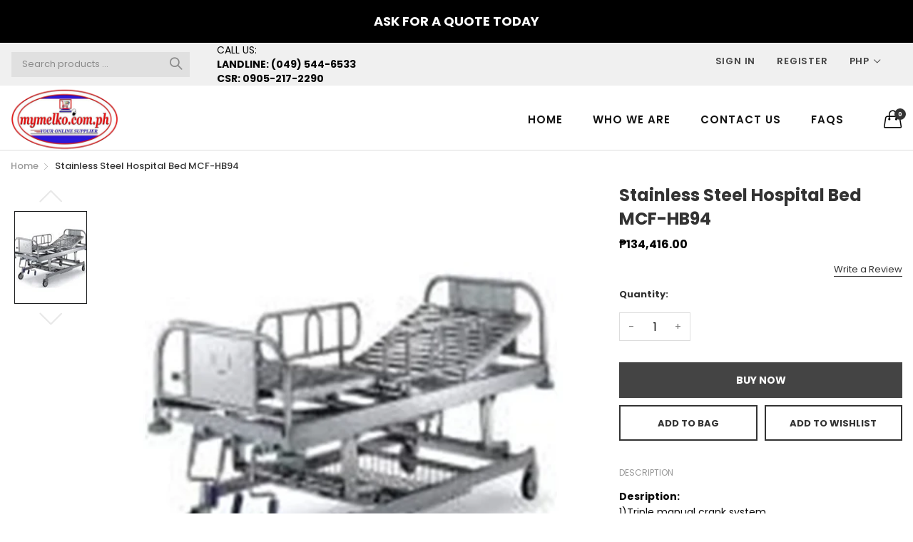

--- FILE ---
content_type: text/html; charset=utf-8
request_url: https://mymelko.com.ph/products/stainless-steel-hospital-bed-mcf-hb94
body_size: 23031
content:
<!doctype html>
  <!--[if IE 9]> <html class="ie9 no-js" lang="en" dir=""> <![endif]-->
  <!--[if (gt IE 9)|!(IE)]><!--> <html class="no-js" lang="en" dir="ltr"> <!--<![endif]-->
  <head>
    <base href="https://mymelko.com.ph" />
    <meta charset="utf-8">
    <meta http-equiv="X-UA-Compatible" content="IE=edge,chrome=1">
    <meta name="viewport" content="user-scalable=no,width=device-width,minimum-scale=1,initial-scale=1,maximum-scale=1">
    <meta name="theme-color" content="#7796A8">
    <link rel="canonical" href="https://mymelko.com.ph/products/stainless-steel-hospital-bed-mcf-hb94"><link rel="amphtml" href="https://mymelko.com.ph/products/stainless-steel-hospital-bed-mcf-hb94?view=amp"><link rel="shortcut icon" href="//mymelko.com.ph/cdn/shop/files/NEW_LOGO_MELKO_as_of_2020_32x32.png?v=1613742580" type="image/png"><title>Stainless Steel Hospital Bed MCF-HB94
&ndash; melkophilippines
</title><meta name="description" content="Desription:1)Triple manual crank system 2)Fence type bed board3)Insertable stainless steel guardrail; 4)Stainless steel head and foot board; 5)Angle of back section: 0 ~ 80° (±5°)6)Angle of leg section: 0 ~ 40° (±5°) 7)Adjustable height:500-750mm 8)Size:L2000×W900×H500-750mm Quotation Terms:1. All the above prices are "><!-- /snippets/social-meta-tags.liquid --><meta property="og:site_name" content="melkophilippines">
<meta property="og:url" content="https://mymelko.com.ph/products/stainless-steel-hospital-bed-mcf-hb94">
<meta property="og:title" content="Stainless Steel Hospital Bed MCF-HB94">
<meta property="og:type" content="product">
<meta property="og:description" content="Desription:1)Triple manual crank system 2)Fence type bed board3)Insertable stainless steel guardrail; 4)Stainless steel head and foot board; 5)Angle of back section: 0 ~ 80° (±5°)6)Angle of leg section: 0 ~ 40° (±5°) 7)Adjustable height:500-750mm 8)Size:L2000×W900×H500-750mm Quotation Terms:1. All the above prices are "><meta property="og:price:amount" content="134,416.00">
  <meta property="og:price:currency" content="PHP"><meta property="og:image" content="http://mymelko.com.ph/cdn/shop/products/Slide21_1200x1200.png?v=1593700179">
<meta property="og:image:secure_url" content="https://mymelko.com.ph/cdn/shop/products/Slide21_1200x1200.png?v=1593700179">
<meta name="twitter:card" content="summary_large_image">
<meta name="twitter:title" content="Stainless Steel Hospital Bed MCF-HB94">
<meta name="twitter:description" content="Desription:1)Triple manual crank system 2)Fence type bed board3)Insertable stainless steel guardrail; 4)Stainless steel head and foot board; 5)Angle of back section: 0 ~ 80° (±5°)6)Angle of leg section: 0 ~ 40° (±5°) 7)Adjustable height:500-750mm 8)Size:L2000×W900×H500-750mm Quotation Terms:1. All the above prices are ">
<link href="https://fonts.googleapis.com/css?family=Poppins:300,300i,400,400i,500,500i,600,600i,700,700i" rel="stylesheet">
<link href="https://fonts.googleapis.com/css?family=Open+Sans:400,400i,600,600i,700,700i" rel="stylesheet">
<link href="https://fonts.googleapis.com/css?family=Poppins:300,300i,400,400i,500,500i,600,600i,700,700i" rel="stylesheet" media="all and (min-width: 801px)">
<link href="https://fonts.googleapis.com/css?family=Open+Sans:400,400i,600,600i,700,700i" rel="stylesheet" media="all and (min-width: 801px)">
<link href="//mymelko.com.ph/cdn/shop/t/4/assets/style.scss.css?v=121625848723882874201595287366" rel="stylesheet" type="text/css" media="all"/>
  <link href="//mymelko.com.ph/cdn/shop/t/4/assets/style-tablet.scss.css?v=3414108435474997111594601446" rel="stylesheet" type="text/css" media="all and (min-width: 551px)"/>
  <link href="//mymelko.com.ph/cdn/shop/t/4/assets/style-desktop.scss.css?v=114940221193424820541594601446" rel="stylesheet" type="text/css" media="all and (min-width: 1261px)"/>
<link href="//mymelko.com.ph/cdn/shop/t/4/assets/section-build.scss.css?v=102354722194875129151596209256" rel="stylesheet" type="text/css" media="all" />
      <link href="//mymelko.com.ph/cdn/shop/t/4/assets/page.scss.css?v=135120829108333225711594601446" rel="stylesheet" type="text/css" media="all" />

    <link href="//mymelko.com.ph/cdn/shop/t/4/assets/custom.scss.css?v=105997007003712207781594601446" rel="stylesheet" type="text/css" media="all" data-style-link-rtl/>
    
    <script src="//cdn.shopify.com/s/javascripts/currencies.js" defer="defer"></script>
    <script>
    var theme = {};
    theme.current_page = "product";
    theme.settings = {"color_primary":"#75a500","color_primary_hover":"#6e53e5","color_primary_custom":"#67bc00","color_secondary":"#767676","color_secondary_hover":"#767676","color_success":"#3adb76","color_success_hover":"#3adb76","color_warning":"#ffae00","color_warning_hover":"#ffae00","color_alert":"#cc4b37","color_alert_hover":"#cc4b37","color_light_gray":"#e6e6e6","color_medium_gray":"#a9a9aa","color_dark_gray":"#7f7f7f","color_page_bg":"#f1f2f4","color_page_link":"#060606","color_page_link_hover":"#75a500","color_page_heading":"#060606","color_page_paragraph":"#060606","color_page_icon":"#060606","color_page_border":"#dcdcdc","color_desktop_page_bg":"#ffffff","color_desktop_page_link":"#060606","color_desktop_page_link_hover":"#75a500","color_desktop_page_heading":"#060606","color_desktop_page_paragraph":"#060606","color_desktop_page_icon":"#060606","color_header_bg":"#ffffff","color_header_color":"#060606","color_breadcrumb_desktop_bg":"#eaeaea","color_breadcrumb_desktop_color":"#060606","color_breadcrumb_desktop_hover_color":"#75a500","color_footer_bg":"#f1f2f4","color_footer_color":"#060606","font_embed":"\u003clink href=\"https:\/\/fonts.googleapis.com\/css?family=Poppins:300,300i,400,400i,500,500i,600,600i,700,700i\" rel=\"stylesheet\"\u003e\n\u003clink href=\"https:\/\/fonts.googleapis.com\/css?family=Open+Sans:400,400i,600,600i,700,700i\" rel=\"stylesheet\"\u003e","font_paragraph":"'Poppins', sans-serif","font_title":"'Poppins', sans-serif","font_desktop_embed":"\u003clink href=\"https:\/\/fonts.googleapis.com\/css?family=Poppins:300,300i,400,400i,500,500i,600,600i,700,700i\" rel=\"stylesheet\"\u003e\n\u003clink href=\"https:\/\/fonts.googleapis.com\/css?family=Open+Sans:400,400i,600,600i,700,700i\" rel=\"stylesheet\"\u003e","font_desktop_paragraph":"'Poppins', sans-serif","font_desktop_title":"'Poppins', sans-serif","general_page_direction":"ltr","share_image":null,"general_sticky_header_menu":true,"general_button_to_top":true,"general_search_article":false,"general_ajax_cart_notification":"cart","general_compare_notification":false,"general_wishlist_notification":false,"dimension_mobile_height":200,"favicon":"\/\/mymelko.com.ph\/cdn\/shop\/files\/NEW_LOGO_MELKO_as_of_2020.png?v=1613742580","mailing_list_active":false,"news_title":"NEWSLETTER","news_sub":"Subscribe and get notified at first on the latest\nupdate and offers!","news_input_title":"Email Address","news_input":"test@email.com","news_actiontext":"SEND","mailchimp_form_action":"#","news_prevent":"Don’t show again","news_time":"5","mailing_bg":null,"popup_left_enable":false,"popup_left_title":"Other customer are viewing","popup_left_collection":"","popup_left_limit":"","popup_left_timeout":"8000","header_style":"2","currency_format":"money_format","supported_currencies":"","default_currency":"PHP","index_style":"2","index_bottom":true,"index_bottom1":false,"index_bottom2":false,"index_bottom3":false,"bkghome":null,"index_home10slideshow":false,"index_home12slideshow":false,"footer_style":"1","quickview_layout":"full","quickview_image_width":800,"quickview_image_height":1026,"show_earnpoints":true,"show_details":true,"detail_title":"Details","show_sku":true,"show_vendor":true,"show_type":true,"show_inventory":true,"show_description":true,"desc_title":"Description","show_customimage":true,"customimage":null,"show_share_buttons":true,"layout":"default","product_option":"Image:image | Color:color | Size:size | Dropdown:dropdown | Material:radio","product_color_mapping":"Red:#f44336 | Pink:#e91e63 | Purple:#9c27b0 | Deep purple:#673ab7 | Indigo:#3f51b5 | Blue:#2196f3 | Light blue:#03a9f4 | Cyan:#00bcd4 | Teal:#009688 | Green:#4caf50 | Light green:#8bc34a | Lime:#cddc39 | Yellow:#ffeb3b | Amber:#ffc107 | Orange:#ff9800 | Deep orange:#ff5722 | Brown:#795548 | Gray:#9e9e9e | Blue gray:#607d8b | Black:#000000 | White:#ffffff","product_item_retina":false,"product_item_quick_view":false,"product_item_compare":false,"product_item_wishlist":false,"product_item_rating":false,"product_item_option":false,"coloravailable":true,"product_item_vendor":true,"product_freetext":false,"product_item_label":false,"product_item_label_sale":"-[percent]%","product_item_label_sale_color":"#ffffff","product_item_label_sale_bg":"#f0083a","product_item_label_new":"new","product_item_label_new_color":"#ffffff","product_item_label_new_bg":"#3d6deb","product_item_label_hot":"hot","product_item_label_hot_color":"#ffffff","product_item_label_hot_bg":"#73c400","cookies_active":true,"cookies_title":"This website uses cookies to ensure you get the best experience on our website.","action_text_1":"Learn more","action_text_1_link":"https:\/\/cookiesandyou.com","action_text_2":"GOT IT!","color_background":"#1c80fb","color_title":"#ffffff","social_behance_link":"","social_blogger_link":"","social_dribble_link":"","social_facebook_link":"https:\/\/facebook.com\/mymelko.com.ph\/","social_gplus_link":"https:\/\/google.com\/shopify","social_instagram_link":"","social_linkedin_link":"","social_pinterest_link":"","social_snapchat_link":"","social_tumblr_link":"","social_twitter_link":"","social_vimeo_link":"","social_youtube_link":"","social_custom_1_logo":null,"social_custom_1_title":"","social_custom_1_link":"","social_custom_2_logo":null,"social_custom_2_title":"","social_custom_2_link":"","social_custom_3_logo":null,"social_custom_3_title":"","social_custom_3_link":"","social_custom_4_logo":null,"social_custom_4_title":"","social_custom_4_link":"","social_custom_5_logo":null,"social_custom_5_title":"","social_custom_5_link":"","share_facebook":true,"share_twitter":true,"share_pinterest":true,"checkout_header_image":null,"checkout_logo_image":"\/\/mymelko.com.ph\/cdn\/shop\/files\/NEW_LOGO_MELKO_as_of_2020.png?v=1613742580","checkout_logo_position":"center","checkout_logo_size":"medium","checkout_body_background_image":null,"checkout_body_background_color":"#ffffff","checkout_input_background_color_mode":"white","checkout_sidebar_background_image":null,"checkout_sidebar_background_color":"#fafafa","checkout_heading_font":"-apple-system, BlinkMacSystemFont, 'Segoe UI', Roboto, Helvetica, Arial, sans-serif, 'Apple Color Emoji', 'Segoe UI Emoji', 'Segoe UI Symbol'","checkout_body_font":"-apple-system, BlinkMacSystemFont, 'Segoe UI', Roboto, Helvetica, Arial, sans-serif, 'Apple Color Emoji', 'Segoe UI Emoji', 'Segoe UI Symbol'","checkout_accent_color":"#ed145b","checkout_button_color":"#ed145b","checkout_error_color":"#e32c2b","color_header_desktop_bg":"#ffffff","color_header_desktop_color":"#060606","color_header_desktop_border":"#e5e5e5","color_top_nav_desktop_color":"#060606","color_top_nav_desktop_bg":"#ffffff","color_top_nav_desktop_border":"#e7e7e8","color_footer_desktop_bg":"#ffffff","color_footer_desktop_color":"#060606","color_footer_desktop_title_color":"#060606","section":"left-sidebar information-custom","darkmode":false,"product_item_description":false,"product_item_description_strcut":256,"area1":"1","area2":"2","area3":"3","font_paragraph_url":"","font_title_url":"","font_desktop_paragraph_url":"","font_desktop_title_url":"","general_loading_screen":true,"general_loading_screen_logo":"","general_loading_screen_bg":"#ffffff","general_animation_loader":true,"color_desktop_page_border":"#dcdcdc","general_ajax_cart_popup":true,"show_multiple_currencies":true,"currency_heading":"","product_option_color":"Red:red | Pink:pink | Purple:purple | Deep purple:deep-purple | Indigo:indigo | Blue:blue | Light blue:light-blue | Cyan:cyan | Teal:teal | Green:green | Light green:light-green | Lime:lime | Yellow:yellow | Amber:amber | Orange:orange | Deep orange:deep-orange | Brown:brown | Gray:gray | Blue gray:blue-gray | Black:black | White:white","color_page_box_heading":"#ffffff","color_page_box_paragraph":"#ffffff","color_desktop_page_box_heading":"#ffffff","color_desktop_page_box_paragraph":"#ffffff","color_icon":"#1a1a1a","color_border":"#cccccc","color_header_mobile_bg":"#ffffff","color_header_mobile_color":"#1a1a1a","color_footer_mobile_bg":"#f1f2f4","color_footer_mobile_color":"#313233","nav_linklist":"","nav_linklist_left":"","nav_linklist_right":"","nav_sticky":true,"menu_label_1":"","menu_label_2":"","mega1_title":"","mega1_col1_linklist":"","mega1_col2_linklist":"","mega1_col3_banner":"","mega2_title":"","mega2_col1_linklist":"","mega2_col2_linklist":"","mega2_col3_linklist":"","mega2_col4_banner":"","mega3_title":"","mega3_col1_linklist":"","mega3_col2_linklist":"","mega3_col3_linklist":"","mega3_col4_linklist":"","mega3_col5_banner":"","color_text":"#3d4246","color_body_text":"#788188","color_sale_text":"#7796A8","color_borders":"#e8e9eb","color_button":"#7796A8","color_button_text":"#fff","color_small_button":"#fff","color_small_button_text":"#3d4246","color_text_field":"#fff","color_text_field_text":"#000","color_image_overlay_text":"#fff","color_image_overlay":"#3d4246","image_overlay_opacity":25,"color_body_bg":"#fff","type_header_family":"Google_Work+Sans_600_sans","type_header_base_size":"26px","type_base_family":"Google_Work+Sans_400_sans","type_base_size":"16px","type_bold_product_titles":false,"customer_layout":"customer_area"};
    theme.moneyFormat = "₱{{amount}}";
    theme.strings = {
      addToCart: "Add to Bag",
      soldOut: "Sold out",
      unavailable: "Unavailable",
      showMore: "Show More",
      showLess: "Show Less",
      addressError: "Error looking up that address",
      addressNoResults: "No results for that address",
      addressQueryLimit: "You have exceeded the Google API usage limit. Consider upgrading to a \u003ca href=\"https:\/\/developers.google.com\/maps\/premium\/usage-limits\"\u003ePremium Plan\u003c\/a\u003e.",
      authError: "There was a problem authenticating your Google Maps account."
    };
    theme.currency = {
      currencyFormat: 'money_format',
      shopCurrency: 'PHP',
      defaultCurrency: 'PHP',
      moneyWithCurrencyFormat: "₱{{amount}} PHP",
      moneyFormat: "₱{{amount}}"
    };
    document.documentElement.className = document.documentElement.className.replace('no-js', 'js');
    </script>
    <script>window.__webpack_public_path__ = "//mymelko.com.ph/cdn/shop/t/4/assets/";</script>
    <script src="//mymelko.com.ph/cdn/shop/t/4/assets/bundle-vendors.js?v=67727438152697898451594601382" defer="defer"></script>
    <script src="//mymelko.com.ph/cdn/shop/t/4/assets/bundle.js?v=117003007712260081101594601386" defer="defer"></script>
    <!--[if (lte IE 9) ]><script src="//mymelko.com.ph/cdn/shop/t/4/assets/match-media.min.js?v=22265819453975888031594601392" type="text/javascript"></script><![endif]--><!--[if (gt IE 9)|!(IE)]><!--><script src="//mymelko.com.ph/cdn/shop/t/4/assets/lazysizes.js?v=174831369459615807681594601392" async="async"></script><!--<![endif]-->
    <!--[if lte IE 9]><script src="//mymelko.com.ph/cdn/shop/t/4/assets/lazysizes.min.js?v=352"></script><![endif]-->
    <script>window.performance && window.performance.mark && window.performance.mark('shopify.content_for_header.start');</script><meta id="shopify-digital-wallet" name="shopify-digital-wallet" content="/40183365794/digital_wallets/dialog">
<link rel="alternate" type="application/json+oembed" href="https://mymelko.com.ph/products/stainless-steel-hospital-bed-mcf-hb94.oembed">
<script async="async" src="/checkouts/internal/preloads.js?locale=en-PH"></script>
<script id="shopify-features" type="application/json">{"accessToken":"b133e54d92848fb8e90392da284cd96e","betas":["rich-media-storefront-analytics"],"domain":"mymelko.com.ph","predictiveSearch":true,"shopId":40183365794,"locale":"en"}</script>
<script>var Shopify = Shopify || {};
Shopify.shop = "melkophilippines.myshopify.com";
Shopify.locale = "en";
Shopify.currency = {"active":"PHP","rate":"1.0"};
Shopify.country = "PH";
Shopify.theme = {"name":"Kaka-allinone-v6.1.2","id":105124200610,"schema_name":"Kala AllinOne","schema_version":"6.0","theme_store_id":null,"role":"main"};
Shopify.theme.handle = "null";
Shopify.theme.style = {"id":null,"handle":null};
Shopify.cdnHost = "mymelko.com.ph/cdn";
Shopify.routes = Shopify.routes || {};
Shopify.routes.root = "/";</script>
<script type="module">!function(o){(o.Shopify=o.Shopify||{}).modules=!0}(window);</script>
<script>!function(o){function n(){var o=[];function n(){o.push(Array.prototype.slice.apply(arguments))}return n.q=o,n}var t=o.Shopify=o.Shopify||{};t.loadFeatures=n(),t.autoloadFeatures=n()}(window);</script>
<script id="shop-js-analytics" type="application/json">{"pageType":"product"}</script>
<script defer="defer" async type="module" src="//mymelko.com.ph/cdn/shopifycloud/shop-js/modules/v2/client.init-shop-cart-sync_BApSsMSl.en.esm.js"></script>
<script defer="defer" async type="module" src="//mymelko.com.ph/cdn/shopifycloud/shop-js/modules/v2/chunk.common_CBoos6YZ.esm.js"></script>
<script type="module">
  await import("//mymelko.com.ph/cdn/shopifycloud/shop-js/modules/v2/client.init-shop-cart-sync_BApSsMSl.en.esm.js");
await import("//mymelko.com.ph/cdn/shopifycloud/shop-js/modules/v2/chunk.common_CBoos6YZ.esm.js");

  window.Shopify.SignInWithShop?.initShopCartSync?.({"fedCMEnabled":true,"windoidEnabled":true});

</script>
<script>(function() {
  var isLoaded = false;
  function asyncLoad() {
    if (isLoaded) return;
    isLoaded = true;
    var urls = ["https:\/\/cdn.shopify.com\/s\/files\/1\/0401\/8336\/5794\/t\/1\/assets\/globorequestforquote_init.js?shop=melkophilippines.myshopify.com","\/\/www.powr.io\/powr.js?powr-token=melkophilippines.myshopify.com\u0026external-type=shopify\u0026shop=melkophilippines.myshopify.com","https:\/\/api.omegatheme.com\/facebook-chat\/\/facebook-chat.js?v=1617005181\u0026shop=melkophilippines.myshopify.com"];
    for (var i = 0; i < urls.length; i++) {
      var s = document.createElement('script');
      s.type = 'text/javascript';
      s.async = true;
      s.src = urls[i];
      var x = document.getElementsByTagName('script')[0];
      x.parentNode.insertBefore(s, x);
    }
  };
  if(window.attachEvent) {
    window.attachEvent('onload', asyncLoad);
  } else {
    window.addEventListener('load', asyncLoad, false);
  }
})();</script>
<script id="__st">var __st={"a":40183365794,"offset":-18000,"reqid":"33590fe8-1111-436c-a38e-190b83d10c86-1768875773","pageurl":"mymelko.com.ph\/products\/stainless-steel-hospital-bed-mcf-hb94","u":"d27e66fa24ff","p":"product","rtyp":"product","rid":5407613780130};</script>
<script>window.ShopifyPaypalV4VisibilityTracking = true;</script>
<script id="captcha-bootstrap">!function(){'use strict';const t='contact',e='account',n='new_comment',o=[[t,t],['blogs',n],['comments',n],[t,'customer']],c=[[e,'customer_login'],[e,'guest_login'],[e,'recover_customer_password'],[e,'create_customer']],r=t=>t.map((([t,e])=>`form[action*='/${t}']:not([data-nocaptcha='true']) input[name='form_type'][value='${e}']`)).join(','),a=t=>()=>t?[...document.querySelectorAll(t)].map((t=>t.form)):[];function s(){const t=[...o],e=r(t);return a(e)}const i='password',u='form_key',d=['recaptcha-v3-token','g-recaptcha-response','h-captcha-response',i],f=()=>{try{return window.sessionStorage}catch{return}},m='__shopify_v',_=t=>t.elements[u];function p(t,e,n=!1){try{const o=window.sessionStorage,c=JSON.parse(o.getItem(e)),{data:r}=function(t){const{data:e,action:n}=t;return t[m]||n?{data:e,action:n}:{data:t,action:n}}(c);for(const[e,n]of Object.entries(r))t.elements[e]&&(t.elements[e].value=n);n&&o.removeItem(e)}catch(o){console.error('form repopulation failed',{error:o})}}const l='form_type',E='cptcha';function T(t){t.dataset[E]=!0}const w=window,h=w.document,L='Shopify',v='ce_forms',y='captcha';let A=!1;((t,e)=>{const n=(g='f06e6c50-85a8-45c8-87d0-21a2b65856fe',I='https://cdn.shopify.com/shopifycloud/storefront-forms-hcaptcha/ce_storefront_forms_captcha_hcaptcha.v1.5.2.iife.js',D={infoText:'Protected by hCaptcha',privacyText:'Privacy',termsText:'Terms'},(t,e,n)=>{const o=w[L][v],c=o.bindForm;if(c)return c(t,g,e,D).then(n);var r;o.q.push([[t,g,e,D],n]),r=I,A||(h.body.append(Object.assign(h.createElement('script'),{id:'captcha-provider',async:!0,src:r})),A=!0)});var g,I,D;w[L]=w[L]||{},w[L][v]=w[L][v]||{},w[L][v].q=[],w[L][y]=w[L][y]||{},w[L][y].protect=function(t,e){n(t,void 0,e),T(t)},Object.freeze(w[L][y]),function(t,e,n,w,h,L){const[v,y,A,g]=function(t,e,n){const i=e?o:[],u=t?c:[],d=[...i,...u],f=r(d),m=r(i),_=r(d.filter((([t,e])=>n.includes(e))));return[a(f),a(m),a(_),s()]}(w,h,L),I=t=>{const e=t.target;return e instanceof HTMLFormElement?e:e&&e.form},D=t=>v().includes(t);t.addEventListener('submit',(t=>{const e=I(t);if(!e)return;const n=D(e)&&!e.dataset.hcaptchaBound&&!e.dataset.recaptchaBound,o=_(e),c=g().includes(e)&&(!o||!o.value);(n||c)&&t.preventDefault(),c&&!n&&(function(t){try{if(!f())return;!function(t){const e=f();if(!e)return;const n=_(t);if(!n)return;const o=n.value;o&&e.removeItem(o)}(t);const e=Array.from(Array(32),(()=>Math.random().toString(36)[2])).join('');!function(t,e){_(t)||t.append(Object.assign(document.createElement('input'),{type:'hidden',name:u})),t.elements[u].value=e}(t,e),function(t,e){const n=f();if(!n)return;const o=[...t.querySelectorAll(`input[type='${i}']`)].map((({name:t})=>t)),c=[...d,...o],r={};for(const[a,s]of new FormData(t).entries())c.includes(a)||(r[a]=s);n.setItem(e,JSON.stringify({[m]:1,action:t.action,data:r}))}(t,e)}catch(e){console.error('failed to persist form',e)}}(e),e.submit())}));const S=(t,e)=>{t&&!t.dataset[E]&&(n(t,e.some((e=>e===t))),T(t))};for(const o of['focusin','change'])t.addEventListener(o,(t=>{const e=I(t);D(e)&&S(e,y())}));const B=e.get('form_key'),M=e.get(l),P=B&&M;t.addEventListener('DOMContentLoaded',(()=>{const t=y();if(P)for(const e of t)e.elements[l].value===M&&p(e,B);[...new Set([...A(),...v().filter((t=>'true'===t.dataset.shopifyCaptcha))])].forEach((e=>S(e,t)))}))}(h,new URLSearchParams(w.location.search),n,t,e,['guest_login'])})(!0,!0)}();</script>
<script integrity="sha256-4kQ18oKyAcykRKYeNunJcIwy7WH5gtpwJnB7kiuLZ1E=" data-source-attribution="shopify.loadfeatures" defer="defer" src="//mymelko.com.ph/cdn/shopifycloud/storefront/assets/storefront/load_feature-a0a9edcb.js" crossorigin="anonymous"></script>
<script data-source-attribution="shopify.dynamic_checkout.dynamic.init">var Shopify=Shopify||{};Shopify.PaymentButton=Shopify.PaymentButton||{isStorefrontPortableWallets:!0,init:function(){window.Shopify.PaymentButton.init=function(){};var t=document.createElement("script");t.src="https://mymelko.com.ph/cdn/shopifycloud/portable-wallets/latest/portable-wallets.en.js",t.type="module",document.head.appendChild(t)}};
</script>
<script data-source-attribution="shopify.dynamic_checkout.buyer_consent">
  function portableWalletsHideBuyerConsent(e){var t=document.getElementById("shopify-buyer-consent"),n=document.getElementById("shopify-subscription-policy-button");t&&n&&(t.classList.add("hidden"),t.setAttribute("aria-hidden","true"),n.removeEventListener("click",e))}function portableWalletsShowBuyerConsent(e){var t=document.getElementById("shopify-buyer-consent"),n=document.getElementById("shopify-subscription-policy-button");t&&n&&(t.classList.remove("hidden"),t.removeAttribute("aria-hidden"),n.addEventListener("click",e))}window.Shopify?.PaymentButton&&(window.Shopify.PaymentButton.hideBuyerConsent=portableWalletsHideBuyerConsent,window.Shopify.PaymentButton.showBuyerConsent=portableWalletsShowBuyerConsent);
</script>
<script data-source-attribution="shopify.dynamic_checkout.cart.bootstrap">document.addEventListener("DOMContentLoaded",(function(){function t(){return document.querySelector("shopify-accelerated-checkout-cart, shopify-accelerated-checkout")}if(t())Shopify.PaymentButton.init();else{new MutationObserver((function(e,n){t()&&(Shopify.PaymentButton.init(),n.disconnect())})).observe(document.body,{childList:!0,subtree:!0})}}));
</script>

<script>window.performance && window.performance.mark && window.performance.mark('shopify.content_for_header.end');</script>
    <script data-ad-client="ca-pub-5902224206258991" async src="https://pagead2.googlesyndication.com/pagead/js/adsbygoogle.js"></script>
    <script async custom-element="amp-auto-ads"
        src="https://cdn.ampproject.org/v0/amp-auto-ads-0.1.js">
	</script>
  <link href="https://monorail-edge.shopifysvc.com" rel="dns-prefetch">
<script>(function(){if ("sendBeacon" in navigator && "performance" in window) {try {var session_token_from_headers = performance.getEntriesByType('navigation')[0].serverTiming.find(x => x.name == '_s').description;} catch {var session_token_from_headers = undefined;}var session_cookie_matches = document.cookie.match(/_shopify_s=([^;]*)/);var session_token_from_cookie = session_cookie_matches && session_cookie_matches.length === 2 ? session_cookie_matches[1] : "";var session_token = session_token_from_headers || session_token_from_cookie || "";function handle_abandonment_event(e) {var entries = performance.getEntries().filter(function(entry) {return /monorail-edge.shopifysvc.com/.test(entry.name);});if (!window.abandonment_tracked && entries.length === 0) {window.abandonment_tracked = true;var currentMs = Date.now();var navigation_start = performance.timing.navigationStart;var payload = {shop_id: 40183365794,url: window.location.href,navigation_start,duration: currentMs - navigation_start,session_token,page_type: "product"};window.navigator.sendBeacon("https://monorail-edge.shopifysvc.com/v1/produce", JSON.stringify({schema_id: "online_store_buyer_site_abandonment/1.1",payload: payload,metadata: {event_created_at_ms: currentMs,event_sent_at_ms: currentMs}}));}}window.addEventListener('pagehide', handle_abandonment_event);}}());</script>
<script id="web-pixels-manager-setup">(function e(e,d,r,n,o){if(void 0===o&&(o={}),!Boolean(null===(a=null===(i=window.Shopify)||void 0===i?void 0:i.analytics)||void 0===a?void 0:a.replayQueue)){var i,a;window.Shopify=window.Shopify||{};var t=window.Shopify;t.analytics=t.analytics||{};var s=t.analytics;s.replayQueue=[],s.publish=function(e,d,r){return s.replayQueue.push([e,d,r]),!0};try{self.performance.mark("wpm:start")}catch(e){}var l=function(){var e={modern:/Edge?\/(1{2}[4-9]|1[2-9]\d|[2-9]\d{2}|\d{4,})\.\d+(\.\d+|)|Firefox\/(1{2}[4-9]|1[2-9]\d|[2-9]\d{2}|\d{4,})\.\d+(\.\d+|)|Chrom(ium|e)\/(9{2}|\d{3,})\.\d+(\.\d+|)|(Maci|X1{2}).+ Version\/(15\.\d+|(1[6-9]|[2-9]\d|\d{3,})\.\d+)([,.]\d+|)( \(\w+\)|)( Mobile\/\w+|) Safari\/|Chrome.+OPR\/(9{2}|\d{3,})\.\d+\.\d+|(CPU[ +]OS|iPhone[ +]OS|CPU[ +]iPhone|CPU IPhone OS|CPU iPad OS)[ +]+(15[._]\d+|(1[6-9]|[2-9]\d|\d{3,})[._]\d+)([._]\d+|)|Android:?[ /-](13[3-9]|1[4-9]\d|[2-9]\d{2}|\d{4,})(\.\d+|)(\.\d+|)|Android.+Firefox\/(13[5-9]|1[4-9]\d|[2-9]\d{2}|\d{4,})\.\d+(\.\d+|)|Android.+Chrom(ium|e)\/(13[3-9]|1[4-9]\d|[2-9]\d{2}|\d{4,})\.\d+(\.\d+|)|SamsungBrowser\/([2-9]\d|\d{3,})\.\d+/,legacy:/Edge?\/(1[6-9]|[2-9]\d|\d{3,})\.\d+(\.\d+|)|Firefox\/(5[4-9]|[6-9]\d|\d{3,})\.\d+(\.\d+|)|Chrom(ium|e)\/(5[1-9]|[6-9]\d|\d{3,})\.\d+(\.\d+|)([\d.]+$|.*Safari\/(?![\d.]+ Edge\/[\d.]+$))|(Maci|X1{2}).+ Version\/(10\.\d+|(1[1-9]|[2-9]\d|\d{3,})\.\d+)([,.]\d+|)( \(\w+\)|)( Mobile\/\w+|) Safari\/|Chrome.+OPR\/(3[89]|[4-9]\d|\d{3,})\.\d+\.\d+|(CPU[ +]OS|iPhone[ +]OS|CPU[ +]iPhone|CPU IPhone OS|CPU iPad OS)[ +]+(10[._]\d+|(1[1-9]|[2-9]\d|\d{3,})[._]\d+)([._]\d+|)|Android:?[ /-](13[3-9]|1[4-9]\d|[2-9]\d{2}|\d{4,})(\.\d+|)(\.\d+|)|Mobile Safari.+OPR\/([89]\d|\d{3,})\.\d+\.\d+|Android.+Firefox\/(13[5-9]|1[4-9]\d|[2-9]\d{2}|\d{4,})\.\d+(\.\d+|)|Android.+Chrom(ium|e)\/(13[3-9]|1[4-9]\d|[2-9]\d{2}|\d{4,})\.\d+(\.\d+|)|Android.+(UC? ?Browser|UCWEB|U3)[ /]?(15\.([5-9]|\d{2,})|(1[6-9]|[2-9]\d|\d{3,})\.\d+)\.\d+|SamsungBrowser\/(5\.\d+|([6-9]|\d{2,})\.\d+)|Android.+MQ{2}Browser\/(14(\.(9|\d{2,})|)|(1[5-9]|[2-9]\d|\d{3,})(\.\d+|))(\.\d+|)|K[Aa][Ii]OS\/(3\.\d+|([4-9]|\d{2,})\.\d+)(\.\d+|)/},d=e.modern,r=e.legacy,n=navigator.userAgent;return n.match(d)?"modern":n.match(r)?"legacy":"unknown"}(),u="modern"===l?"modern":"legacy",c=(null!=n?n:{modern:"",legacy:""})[u],f=function(e){return[e.baseUrl,"/wpm","/b",e.hashVersion,"modern"===e.buildTarget?"m":"l",".js"].join("")}({baseUrl:d,hashVersion:r,buildTarget:u}),m=function(e){var d=e.version,r=e.bundleTarget,n=e.surface,o=e.pageUrl,i=e.monorailEndpoint;return{emit:function(e){var a=e.status,t=e.errorMsg,s=(new Date).getTime(),l=JSON.stringify({metadata:{event_sent_at_ms:s},events:[{schema_id:"web_pixels_manager_load/3.1",payload:{version:d,bundle_target:r,page_url:o,status:a,surface:n,error_msg:t},metadata:{event_created_at_ms:s}}]});if(!i)return console&&console.warn&&console.warn("[Web Pixels Manager] No Monorail endpoint provided, skipping logging."),!1;try{return self.navigator.sendBeacon.bind(self.navigator)(i,l)}catch(e){}var u=new XMLHttpRequest;try{return u.open("POST",i,!0),u.setRequestHeader("Content-Type","text/plain"),u.send(l),!0}catch(e){return console&&console.warn&&console.warn("[Web Pixels Manager] Got an unhandled error while logging to Monorail."),!1}}}}({version:r,bundleTarget:l,surface:e.surface,pageUrl:self.location.href,monorailEndpoint:e.monorailEndpoint});try{o.browserTarget=l,function(e){var d=e.src,r=e.async,n=void 0===r||r,o=e.onload,i=e.onerror,a=e.sri,t=e.scriptDataAttributes,s=void 0===t?{}:t,l=document.createElement("script"),u=document.querySelector("head"),c=document.querySelector("body");if(l.async=n,l.src=d,a&&(l.integrity=a,l.crossOrigin="anonymous"),s)for(var f in s)if(Object.prototype.hasOwnProperty.call(s,f))try{l.dataset[f]=s[f]}catch(e){}if(o&&l.addEventListener("load",o),i&&l.addEventListener("error",i),u)u.appendChild(l);else{if(!c)throw new Error("Did not find a head or body element to append the script");c.appendChild(l)}}({src:f,async:!0,onload:function(){if(!function(){var e,d;return Boolean(null===(d=null===(e=window.Shopify)||void 0===e?void 0:e.analytics)||void 0===d?void 0:d.initialized)}()){var d=window.webPixelsManager.init(e)||void 0;if(d){var r=window.Shopify.analytics;r.replayQueue.forEach((function(e){var r=e[0],n=e[1],o=e[2];d.publishCustomEvent(r,n,o)})),r.replayQueue=[],r.publish=d.publishCustomEvent,r.visitor=d.visitor,r.initialized=!0}}},onerror:function(){return m.emit({status:"failed",errorMsg:"".concat(f," has failed to load")})},sri:function(e){var d=/^sha384-[A-Za-z0-9+/=]+$/;return"string"==typeof e&&d.test(e)}(c)?c:"",scriptDataAttributes:o}),m.emit({status:"loading"})}catch(e){m.emit({status:"failed",errorMsg:(null==e?void 0:e.message)||"Unknown error"})}}})({shopId: 40183365794,storefrontBaseUrl: "https://mymelko.com.ph",extensionsBaseUrl: "https://extensions.shopifycdn.com/cdn/shopifycloud/web-pixels-manager",monorailEndpoint: "https://monorail-edge.shopifysvc.com/unstable/produce_batch",surface: "storefront-renderer",enabledBetaFlags: ["2dca8a86"],webPixelsConfigList: [{"id":"shopify-app-pixel","configuration":"{}","eventPayloadVersion":"v1","runtimeContext":"STRICT","scriptVersion":"0450","apiClientId":"shopify-pixel","type":"APP","privacyPurposes":["ANALYTICS","MARKETING"]},{"id":"shopify-custom-pixel","eventPayloadVersion":"v1","runtimeContext":"LAX","scriptVersion":"0450","apiClientId":"shopify-pixel","type":"CUSTOM","privacyPurposes":["ANALYTICS","MARKETING"]}],isMerchantRequest: false,initData: {"shop":{"name":"melkophilippines","paymentSettings":{"currencyCode":"PHP"},"myshopifyDomain":"melkophilippines.myshopify.com","countryCode":"PH","storefrontUrl":"https:\/\/mymelko.com.ph"},"customer":null,"cart":null,"checkout":null,"productVariants":[{"price":{"amount":134416.0,"currencyCode":"PHP"},"product":{"title":"Stainless Steel Hospital Bed MCF-HB94","vendor":"MeCan","id":"5407613780130","untranslatedTitle":"Stainless Steel Hospital Bed MCF-HB94","url":"\/products\/stainless-steel-hospital-bed-mcf-hb94","type":"MeCan"},"id":"34950713671842","image":{"src":"\/\/mymelko.com.ph\/cdn\/shop\/products\/Slide21.png?v=1593700179"},"sku":"","title":"Default Title","untranslatedTitle":"Default Title"}],"purchasingCompany":null},},"https://mymelko.com.ph/cdn","fcfee988w5aeb613cpc8e4bc33m6693e112",{"modern":"","legacy":""},{"shopId":"40183365794","storefrontBaseUrl":"https:\/\/mymelko.com.ph","extensionBaseUrl":"https:\/\/extensions.shopifycdn.com\/cdn\/shopifycloud\/web-pixels-manager","surface":"storefront-renderer","enabledBetaFlags":"[\"2dca8a86\"]","isMerchantRequest":"false","hashVersion":"fcfee988w5aeb613cpc8e4bc33m6693e112","publish":"custom","events":"[[\"page_viewed\",{}],[\"product_viewed\",{\"productVariant\":{\"price\":{\"amount\":134416.0,\"currencyCode\":\"PHP\"},\"product\":{\"title\":\"Stainless Steel Hospital Bed MCF-HB94\",\"vendor\":\"MeCan\",\"id\":\"5407613780130\",\"untranslatedTitle\":\"Stainless Steel Hospital Bed MCF-HB94\",\"url\":\"\/products\/stainless-steel-hospital-bed-mcf-hb94\",\"type\":\"MeCan\"},\"id\":\"34950713671842\",\"image\":{\"src\":\"\/\/mymelko.com.ph\/cdn\/shop\/products\/Slide21.png?v=1593700179\"},\"sku\":\"\",\"title\":\"Default Title\",\"untranslatedTitle\":\"Default Title\"}}]]"});</script><script>
  window.ShopifyAnalytics = window.ShopifyAnalytics || {};
  window.ShopifyAnalytics.meta = window.ShopifyAnalytics.meta || {};
  window.ShopifyAnalytics.meta.currency = 'PHP';
  var meta = {"product":{"id":5407613780130,"gid":"gid:\/\/shopify\/Product\/5407613780130","vendor":"MeCan","type":"MeCan","handle":"stainless-steel-hospital-bed-mcf-hb94","variants":[{"id":34950713671842,"price":13441600,"name":"Stainless Steel Hospital Bed MCF-HB94","public_title":null,"sku":""}],"remote":false},"page":{"pageType":"product","resourceType":"product","resourceId":5407613780130,"requestId":"33590fe8-1111-436c-a38e-190b83d10c86-1768875773"}};
  for (var attr in meta) {
    window.ShopifyAnalytics.meta[attr] = meta[attr];
  }
</script>
<script class="analytics">
  (function () {
    var customDocumentWrite = function(content) {
      var jquery = null;

      if (window.jQuery) {
        jquery = window.jQuery;
      } else if (window.Checkout && window.Checkout.$) {
        jquery = window.Checkout.$;
      }

      if (jquery) {
        jquery('body').append(content);
      }
    };

    var hasLoggedConversion = function(token) {
      if (token) {
        return document.cookie.indexOf('loggedConversion=' + token) !== -1;
      }
      return false;
    }

    var setCookieIfConversion = function(token) {
      if (token) {
        var twoMonthsFromNow = new Date(Date.now());
        twoMonthsFromNow.setMonth(twoMonthsFromNow.getMonth() + 2);

        document.cookie = 'loggedConversion=' + token + '; expires=' + twoMonthsFromNow;
      }
    }

    var trekkie = window.ShopifyAnalytics.lib = window.trekkie = window.trekkie || [];
    if (trekkie.integrations) {
      return;
    }
    trekkie.methods = [
      'identify',
      'page',
      'ready',
      'track',
      'trackForm',
      'trackLink'
    ];
    trekkie.factory = function(method) {
      return function() {
        var args = Array.prototype.slice.call(arguments);
        args.unshift(method);
        trekkie.push(args);
        return trekkie;
      };
    };
    for (var i = 0; i < trekkie.methods.length; i++) {
      var key = trekkie.methods[i];
      trekkie[key] = trekkie.factory(key);
    }
    trekkie.load = function(config) {
      trekkie.config = config || {};
      trekkie.config.initialDocumentCookie = document.cookie;
      var first = document.getElementsByTagName('script')[0];
      var script = document.createElement('script');
      script.type = 'text/javascript';
      script.onerror = function(e) {
        var scriptFallback = document.createElement('script');
        scriptFallback.type = 'text/javascript';
        scriptFallback.onerror = function(error) {
                var Monorail = {
      produce: function produce(monorailDomain, schemaId, payload) {
        var currentMs = new Date().getTime();
        var event = {
          schema_id: schemaId,
          payload: payload,
          metadata: {
            event_created_at_ms: currentMs,
            event_sent_at_ms: currentMs
          }
        };
        return Monorail.sendRequest("https://" + monorailDomain + "/v1/produce", JSON.stringify(event));
      },
      sendRequest: function sendRequest(endpointUrl, payload) {
        // Try the sendBeacon API
        if (window && window.navigator && typeof window.navigator.sendBeacon === 'function' && typeof window.Blob === 'function' && !Monorail.isIos12()) {
          var blobData = new window.Blob([payload], {
            type: 'text/plain'
          });

          if (window.navigator.sendBeacon(endpointUrl, blobData)) {
            return true;
          } // sendBeacon was not successful

        } // XHR beacon

        var xhr = new XMLHttpRequest();

        try {
          xhr.open('POST', endpointUrl);
          xhr.setRequestHeader('Content-Type', 'text/plain');
          xhr.send(payload);
        } catch (e) {
          console.log(e);
        }

        return false;
      },
      isIos12: function isIos12() {
        return window.navigator.userAgent.lastIndexOf('iPhone; CPU iPhone OS 12_') !== -1 || window.navigator.userAgent.lastIndexOf('iPad; CPU OS 12_') !== -1;
      }
    };
    Monorail.produce('monorail-edge.shopifysvc.com',
      'trekkie_storefront_load_errors/1.1',
      {shop_id: 40183365794,
      theme_id: 105124200610,
      app_name: "storefront",
      context_url: window.location.href,
      source_url: "//mymelko.com.ph/cdn/s/trekkie.storefront.cd680fe47e6c39ca5d5df5f0a32d569bc48c0f27.min.js"});

        };
        scriptFallback.async = true;
        scriptFallback.src = '//mymelko.com.ph/cdn/s/trekkie.storefront.cd680fe47e6c39ca5d5df5f0a32d569bc48c0f27.min.js';
        first.parentNode.insertBefore(scriptFallback, first);
      };
      script.async = true;
      script.src = '//mymelko.com.ph/cdn/s/trekkie.storefront.cd680fe47e6c39ca5d5df5f0a32d569bc48c0f27.min.js';
      first.parentNode.insertBefore(script, first);
    };
    trekkie.load(
      {"Trekkie":{"appName":"storefront","development":false,"defaultAttributes":{"shopId":40183365794,"isMerchantRequest":null,"themeId":105124200610,"themeCityHash":"15906494926979085282","contentLanguage":"en","currency":"PHP","eventMetadataId":"1750e040-2c77-4fab-96bb-57245d4f7b60"},"isServerSideCookieWritingEnabled":true,"monorailRegion":"shop_domain","enabledBetaFlags":["65f19447"]},"Session Attribution":{},"S2S":{"facebookCapiEnabled":false,"source":"trekkie-storefront-renderer","apiClientId":580111}}
    );

    var loaded = false;
    trekkie.ready(function() {
      if (loaded) return;
      loaded = true;

      window.ShopifyAnalytics.lib = window.trekkie;

      var originalDocumentWrite = document.write;
      document.write = customDocumentWrite;
      try { window.ShopifyAnalytics.merchantGoogleAnalytics.call(this); } catch(error) {};
      document.write = originalDocumentWrite;

      window.ShopifyAnalytics.lib.page(null,{"pageType":"product","resourceType":"product","resourceId":5407613780130,"requestId":"33590fe8-1111-436c-a38e-190b83d10c86-1768875773","shopifyEmitted":true});

      var match = window.location.pathname.match(/checkouts\/(.+)\/(thank_you|post_purchase)/)
      var token = match? match[1]: undefined;
      if (!hasLoggedConversion(token)) {
        setCookieIfConversion(token);
        window.ShopifyAnalytics.lib.track("Viewed Product",{"currency":"PHP","variantId":34950713671842,"productId":5407613780130,"productGid":"gid:\/\/shopify\/Product\/5407613780130","name":"Stainless Steel Hospital Bed MCF-HB94","price":"134416.00","sku":"","brand":"MeCan","variant":null,"category":"MeCan","nonInteraction":true,"remote":false},undefined,undefined,{"shopifyEmitted":true});
      window.ShopifyAnalytics.lib.track("monorail:\/\/trekkie_storefront_viewed_product\/1.1",{"currency":"PHP","variantId":34950713671842,"productId":5407613780130,"productGid":"gid:\/\/shopify\/Product\/5407613780130","name":"Stainless Steel Hospital Bed MCF-HB94","price":"134416.00","sku":"","brand":"MeCan","variant":null,"category":"MeCan","nonInteraction":true,"remote":false,"referer":"https:\/\/mymelko.com.ph\/products\/stainless-steel-hospital-bed-mcf-hb94"});
      }
    });


        var eventsListenerScript = document.createElement('script');
        eventsListenerScript.async = true;
        eventsListenerScript.src = "//mymelko.com.ph/cdn/shopifycloud/storefront/assets/shop_events_listener-3da45d37.js";
        document.getElementsByTagName('head')[0].appendChild(eventsListenerScript);

})();</script>
<script
  defer
  src="https://mymelko.com.ph/cdn/shopifycloud/perf-kit/shopify-perf-kit-3.0.4.min.js"
  data-application="storefront-renderer"
  data-shop-id="40183365794"
  data-render-region="gcp-us-central1"
  data-page-type="product"
  data-theme-instance-id="105124200610"
  data-theme-name="Kala AllinOne"
  data-theme-version="6.0"
  data-monorail-region="shop_domain"
  data-resource-timing-sampling-rate="10"
  data-shs="true"
  data-shs-beacon="true"
  data-shs-export-with-fetch="true"
  data-shs-logs-sample-rate="1"
  data-shs-beacon-endpoint="https://mymelko.com.ph/api/collect"
></script>
</head>
  <body class="evallinone headertop template-product suffix- suffix-default"data-product-container-fix>
    <amp-auto-ads type="adsense"
        data-ad-client="ca-pub-5902224206258991">
	</amp-auto-ads>
    
      <div class="bkghomepage" >
        
          <header class="layout-header header-style2">      
            
                <div id="shopify-section-theme-header2" class="shopify-section"><div class="header-wrap width-100" data-header-wrap><div class="welcome-header-message">
    ASK FOR A QUOTE TODAY
  </div><div class="header hide-for-large" data-header data-header-base>
    <div class="header-container" data-header-content-mobile><!-- /snippets/theme-header-mobile-product.liquid -->
<div class="grid-x align-middle">
  <div class="cell auto">
    <div class="flex-container align-middle" data-header-left>
        <a class="header-button-back display-inline-block" data-header-back>
          <svg class="svg-icon">
            <use xlink:href="#icon-arrow-left" />
          </svg>
        </a>
        <a class="header-icon-search display-inline-block" data-toggle="search-box"><em class="sli sli-magnifier"></em></a>
        <div class="mobile-header-user-nav mobile-header-compare" data-compare-link-block>
          <a href="/pages/compare" class="display-block">
            <em class="sli sli-refresh">
              <span class="header-counter-pill" data-compare-count></span>
            </em>
          </a>
        </div>
    </div>
  </div>
  <div class="cell shrink header-content flex-container flex-dir-column align-center-middle">
    <div data-header-default>
      <h2 class="product-header-title">Stainless Steel Hospital Bed MCF-HB94</h2>
    </div>
  </div>
  <div class="cell auto">
    <div class="flex-container align-right cell-custom-header" data-header-right>
      <div class="mobile-header-user-nav mobile-header-wishlist" data-wishlist-link-block>
        <a href="/pages/wish-list" class="display-block">
          <em class="sli sli-heart">
            <span class="header-counter-pill" data-wishlist-count></span>
          </em>
        </a>
      </div>
      <div class="mini-cart mobile-header-user-nav display-inline-block">
        <a class="display-block" data-toggle="mini-cart-info">
          <em class="mini-cart-icon sli sli-handbag">
            <span class="header-counter-pill" data-cart-total>0</span>
          </em>
        </a>
      </div>
    </div>
  </div>
</div></div>
  </div>
</div>

<div class="topheader show-for-large">
  <div class="grid-container">
    <div class="desktop-topheader-content">
      <div class="grid-x grid-margin-x"> 
        <div class="group-search cell small-12 medium-6 large-6 xlarge-6">
          <div class="desktop-header-user-nav desktop-header-search">
            <form action="/search" method="get" role="search" data-ajax-search data-template="ajax-product-desktop"><input type="hidden" name="type" value="product"/><div class="search-box-desktop-form">
                <div class="input-group">
                  <input type="text" class="input-group-field control-input" name="q" value="" placeholder="Search products ..." aria-label="Search products ..." data-ajax-search-input />
                  <span class="input-group-button"><button type="submit" class="button clear"><em class="sli sli-magnifier"></em></button></span>
                </div>
              </div>                
            </form>              
          </div> 
          
          <div class="desktop-header-calltext">
            Call us: <br> <b>landline: (049) 544-6533</b> <br> <b> CSR: 0905-217-2290</b>
          </div>
                    
        </div>
        <div class="cell small-12 medium-6 large-6 xlarge-6">
          <div class="desktop-nav-list flex-container align-right"> 
            
            
            <div class="desktop-header-user-nav desktop-header-account account-nonlogged account-login dropdown menu">
              <a class="icon-account display-block" data-toggle="account-box-desktop">Sign In</a>  
              <ul class="dropdown-pane no-bullet" id="account-box-desktop" data-dropdown data-hover="true" data-hover-pane="true">
                <li class="not-login">
                  <div class="account-login"><form method="post" action="/account/login" id="customer_login_box" accept-charset="UTF-8" data-login-with-shop-sign-in="true"><input type="hidden" name="form_type" value="customer_login" /><input type="hidden" name="utf8" value="✓" /><input type="email" name="customer[email]" class="account-field " placeholder="Email" autocapitalize="off" autocomplete="email"><input type="password" value="" name="customer[password]" class="account-field " placeholder="Password" autocomplete="current-password"/><a href="/account/login#recover" class="account-login-recover">Forgot your password?</a><div class="sign-in_create-account">
                        <button type="submit" class="button account-login-submit">Sign In</button>
                        <!-- <div>NOT MEMBER? BECOME A MEMBER TODAY</div> -->
                        <a class="account-login-register" href="/account/register">Create account</a>
                    </div></form></div>
                </li>
              </ul>
            </div>
            <div class="desktop-header-user-nav desktop-header-account account-nonlogged account-register">
              <a class="display-block" href="/account/register">Register</a>
            </div>            
            
            <div class="desktop-header-user-currency desktop-header-currency">
              <ul class="desktop-currency-dropdown collection-sort-desktop-dropdown no-bullet margin-0">
                <li>
                  <span class="currency-dropdown-title pointer display-block" data-currency-dropdown-title>PHP</span>
                  <ul class="desktop-currency-dropdown-content collection-sort-desktop-dropdown-panel no-bullet margin-0"><li class="currency-dropdown-item active" data-currency-dropdown="PHP">PHP</li></ul>
                </li>
              </ul>
              <select class="top-nav-currency-dropdown margin-0 hide" data-currency><option value="PHP" selected="selected">PHP</option></select> 
            </div>
            <div class="desktop-header-user-language desktop-header-language">
            <!-- "snippets/gtranslate.liquid" was not rendered, the associated app was uninstalled --> 
            </div>            
          </div>
        </div>
      </div>
    </div>
  </div>  
</div>


<div class="desktop-header show-for-large" data-desktop-header-top="80" data-sticky='{"stickTo": "body", "stickyClass": "sticky", "responsive": {"800": {"disable": true}}}'>

  <div class="grid-container">
    <div class="desktop-header-content">
      <div class="top-row grid-x grid-margin-x">          
        <div class="cell small-12 medium-4 large-2 xlarge-2 xxlarge-2 xxxlarge-2">
          <div class="desktop-header-logo align-middle"><div itemscope itemtype="http://schema.org/Organization">
                <a href="/" itemprop="url">
                  <img src="//mymelko.com.ph/cdn/shop/files/mymelko.com.ph.png?v=1613773669" alt="melkophilippines" />
                </a>
              </div></div>
        </div>
                
        <div class="header-right-custom2 align-middle cell small-12 medium-8 large-10 xlarge-10 xxlarge-10 xxxlarge-10">
          <div class="desktop-mainmenu"><!-- /snippets/theme-header-menu.liquid -->
<div class="header-menu horizontal">
  <ul class="header-menu-content dropdown menu horizontal clearfix" data-hover-delay="0" data-closing-time="0" data-dropdown-menu><li class="header-menu-root ">
        <a href="/" class="header-menu-root-link" data-handle="home">HOME</a>
        
</li><li class="header-menu-root ">
        <a href="/pages/about-us" class="header-menu-root-link" data-handle="who-we-are">Who We Are</a>
        
</li><li class="header-menu-root ">
        <a href="/pages/contact-us" class="header-menu-root-link" data-handle="contact-us">Contact Us</a>
        
</li><li class="header-menu-root ">
        <a href="/pages/frequently-asked-questions" class="header-menu-root-link" data-handle="faqs">FAQs</a>
        
</li></ul>
</div></div>
          <div class="desktop-nav-list flex-container align-right">              
            <div class="desktop-header-user-nav desktop-header-compare" data-compare-link-block>
              <a href="/pages/compare" class="display-block">
                <em class="sli sli-refresh">
                  <span class="header-counter-pill" data-compare-count></span>
                </em>
              </a>
            </div>
            <div class="desktop-header-user-nav desktop-header-wishlist" data-wishlist-link-block>
              <a href="/pages/wish-list" class="display-block">
                <em class="sli sli-heart">
                  <span class="header-counter-pill" data-wishlist-count></span>
                </em>
              </a>
            </div>
            <div class="desktop-header-user-nav desktop-header-mini-cart mini-cart">
              <a class="display-block" data-toggle="mini-cart-desktop-info">
                <em class="mini-cart-icon sli sli-handbag">
                  <!-- <svg class="svg-icon"><use xlink:href="#iconfinder_Basket_2205960" /></svg> -->
                  <span class="header-counter-pill mini-cart-total" data-cart-total>0</span>
                </em>
              </a>
            </div>
          </div>
        </div>
      </div>
    </div>
  </div>
  <div class="endofheader"></div>
</div></div>
              
          </header>
          <div class="searchresult-area" data-ajax-search-result></div>
          <main role="main" class="layout-main">
            
              <div data-product-container>
  
<div id="shopify-section-product-template" class="shopify-section product"><!-- /sections/product-template.liquid --><div class="product-newdefault"><!-- /snippets/breadcrumbs.liquid --><div class="breadcrumb">
    <div class="grid-container flex-container">
      <ul class="breadcrumbs">
        <li itemscope itemtype="http://data-vocabulary.org/Breadcrumb">
          <a href="https://mymelko.com.ph" title="melkophilippines" itemprop="url">
            <span itemprop="title">Home</span>
          </a>
        </li><li itemscope itemtype="http://data-vocabulary.org/Breadcrumb">
            <a href="https://mymelko.com.ph/products/stainless-steel-hospital-bed-mcf-hb94" title="Stainless Steel Hospital Bed MCF-HB94" itemprop="url">
              <span itemprop="title">Stainless Steel Hospital Bed MCF-HB94</span>
            </a>
          </li></ul>
    </div>
  </div><div itemscope itemtype="http://schema.org/Product"><meta itemprop="name" content="Stainless Steel Hospital Bed MCF-HB94">
  <meta itemprop="url" content="https://mymelko.com.ph/products/stainless-steel-hospital-bed-mcf-hb94?variant=34950713671842">
  <meta itemprop="brand" content="MeCan">
  <meta itemprop="image" content="//mymelko.com.ph/cdn/shop/products/Slide21_800x1026.png?v=1593700179">
  <meta itemprop="description" content="Desription:1)Triple manual crank system 2)Fence type bed board3)Insertable stainless steel guardrail; 4)Stainless steel head and foot board; 5)Angle of back section: 0 ~ 80° (±5°)6)Angle of leg section: 0 ~ 40° (±5°) 7)Adjustable height:500-750mm 8)Size:L2000×W900×H500-750mm Quotation Terms:1. All the above prices are ">
  <div class="hide mobile-info">
    
    <h1 class="product-title">Stainless Steel Hospital Bed MCF-HB94</h1>
    <div class="product-price-wrapper cell small-12 medium-6 large-6 xlarge-6 xxlarge-6 xxxlarge-6" data-price-wrapper>
      <span class="product-price" data-product-price>
        ₱134,416.00
      </span>
      </div><div class="product-rating">
        <span class="shopify-product-reviews-badge" data-id="5407613780130"></span>
        <span class="product-rating-add"><a href="#product-detail-review" data-review-anchor>Write a Review</a></span>
      </div></div>
  <div class="grid-container">
    <div class="grid-x grid-margin-x"><div class="cell auto layout-content"><div class="grid-x grid-margin-x">
          <div class="cell small-12 medium-12 large-8 left-area" id="left-area-sticky"><div class="grid-x grid-margin-x is-relactive" data-sticky='{
                "stickTo": "#left-area-sticky",
                "top": 80,
                "bottom":50,
                "responsive": {
                  "801": {
                    "disable": true
                  }
                }
              }'> 
                <div class="cell small-12 large-2 share-button-custom">
                  <div class="product-thumbnail  show-for-large product-slider" data-product-thumbnail>
                    <div class="flex-container flex-dir-column align-middle">
                      <div class="product-thumbnail-nav-prev" data-carousel-nav-prev><em class="sli sli-arrow-up"></em></div>
                      <div class="swiper-container" data-carousel-container>
                        <div class="swiper-wrapper">
                            <div class="swiper-slide" data-carousel-item="products-slide21-png">
                              <img src="//mymelko.com.ph/cdn/shop/products/Slide21_100x128_crop_center.png?v=1593700179" alt="Stainless Steel Hospital Bed MCF-HB94"/>
                            </div></div>
                      </div>
                      <div class="product-thumbnail-nav-next" data-carousel-nav-next><em class="sli sli-arrow-down"></em></div>
                    </div>
                  </div><div class="product-video"></div></div>
                <div class="cell small-12 large-10">
                  <div class="product-gallery carousel" data-product-gallery>
                    <div class="carousel-wrapper carousel-nav-middle">
                      <div class="swiper-container" data-carousel-container>
                        <div class="swiper-wrapper">
                          
                            <div class="swiper-slide" data-carousel-item="products-slide21-png">
                              <img src="//mymelko.com.ph/cdn/shop/t/4/assets/icon-loader-clock.svg?v=116133719845723937031594601390" data-src="//mymelko.com.ph/cdn/shop/products/Slide21_800x1026_crop_center@2x.png?v=1593700179" data-height="1026" data-width="800" class="swiper-lazy width-100" alt="Stainless Steel Hospital Bed MCF-HB94"/>
                            </div></div>
                      </div>
                      <div class="carousel-navigation carousel-nav-prev show-for-large" data-carousel-nav-prev><em class="sli sli-arrow-left"></em></div>
                      <div class="carousel-navigation carousel-nav-next show-for-large" data-carousel-nav-next><em class="sli sli-arrow-right"></em></div>
                    </div>
                    <div class="carousel-pagination hide-for-large" data-carousel-pagination></div>
                    <a class="product-zoom-in hide-for-large" data-product-gallery-zoom><em class="sli sli-magnifier-add"></em></a>
                  </div>
                </div>                
              </div></div>
          <div class="cell small-12 medium-12 large-4">
            <div class="product-info-container" itemprop="offers" itemscope itemtype="http://schema.org/Offer" data-product-container>
              <meta itemprop="priceCurrency" content="PHP">
              <meta itemprop="price" content="134416.0">
              <link itemprop="available" href="http://schema.org/InStock">
              <h1 class="product-title">Stainless Steel Hospital Bed MCF-HB94</h1>
              <div class="product-price-wrapper" data-price-wrapper>
                <span class="product-price" data-product-price>
                  ₱134,416.00
                </span>
                </div><div class="product-rating">
                  <span class="shopify-product-reviews-badge" data-id="5407613780130"></span>
                  <span class="product-rating-add"><a href="#product-detail-review" data-review-anchor>Write a Review</a></span>
                </div>                            
              
              <div data-desktop-product-form-area>                
                <form action="/cart/add" method="post" enctype="multipart/form-data" class="product-form" data-product-form data-add-cart-form><select name="id" class="product-id" data-product-select><option data-variant-price="13441600" selected="selected"data-variant="1"  value="34950713671842" data-product-option-swatch="">
                      Default Title
                    </option></select>

                  <div class="product-add-cart-container grid-x">
                    <label class="input-label">Quantity:</label>
                    <div class="product-quantity">
                      <div class="input-group" data-number-group data-discount-number-group data-min="1">
                        <span class="input-group-label pointer bot" data-minus>-</span>
                        <input type="text" name="quantity" value="1" class="input-group-field input-control" data-number />
                        <span class="input-group-label pointer top" data-plus>+</span>
                      </div>
                    </div>
                    
                    <div class="group-action">
                      
                      <button type="normal" name="add" class="product-add-cart"  data-placeholder="Buy Now" data-product-buy-now>
                        <span data-product-add-cart-text>Buy Now
</span>
                        <small class="progress secondary"><small class="progress-meter"></small></small>
                      </button>
                      <div class="grid-x group-button-custom">
                        <div class="cell small-6 large-6">
                          <button type="submit" name="add" class="product-add-cart"  data-product-add-cart-form-discount data-product-add-cart data-placeholder="Add To Bag" data-adding-message="Adding to Bag" data-added-message="Added to Bag">
                            <span data-product-add-cart-text>Add to Bag
</span>
                            <small class="progress secondary"><small class="progress-meter"></small></small>
                          </button>
                        </div><div class="cell small-6 large-6">
                          <a class="product-wishlist flex-container" data-wishlist="stainless-steel-hospital-bed-mcf-hb94">
                            <span class="icon-add" title="Add to Wishlist">Add to Wishlist</span>
                            <span class="icon-added" title="Added to Wishlist">Added to Wishlist</span>                        
                          </a>
                        </div></div>
                      
                    </div>
                  </div>
                  
                  

                  
                  
                  <div class="details-area">
                    <div class="title-area"></div>
                    <div class="content-area">
                      <ul>
                        
</ul>
                    </div>
                  </div>
                  
                  
                  
                  <div class="description-area">
                    <div class="title-area">Description</div>
                    <div class="content-area">
                      <p><strong>Desription:</strong><br>1)Triple manual crank system <br>2)Fence type bed board<br>3)Insertable stainless steel guardrail; <br>4)Stainless steel head and foot board; <br>5)Angle of back section: 0 ~ 80° (±5°)<br>6)Angle of leg section: 0 ~ 40° (±5°) <br>7)Adjustable height:500-750mm 8)Size:L2000×W900×H500-750mm<br></p>
<p><strong>Quotation Terms:</strong><br>1. All the above prices are based on the price per pc, some unit/model which is light &amp; small that cannot be purchased 1 pc same as the small price but heavy.<br>2. Lead time:<strong> 5 to 30</strong> working days<br>3. Payment: T/T In advance<br>4. Warranty: <strong>6 Months.</strong></p>
                    </div>
                  </div>
                  
                  
                  
                </form> 
                
                
<div class="product-widget-item product-widget-sharing text-center">
                  <div class="product-widget-item-text">Share on</div><!-- /snippets/social-sharing.liquid -->
<div class="social-sharing grid-x"><a target="_blank" href="//www.facebook.com/sharer.php?u=https://mymelko.com.ph/products/stainless-steel-hospital-bed-mcf-hb94" class="share-facebook" title="Share on Facebook">
      <svg class="svg-icon">
        <use xlink:href="#iconfinder_facebook_252100"></use>
      </svg>
      <span class="share-title" aria-hidden="true">Facebook</span>
    </a><a target="_blank" href="//twitter.com/share?text=Stainless%20Steel%20Hospital%20Bed%20MCF-HB94&amp;url=https://mymelko.com.ph/products/stainless-steel-hospital-bed-mcf-hb94" class="share-twitter" title="Tweet on Twitter">
      <svg class="svg-icon">
        <use xlink:href="#iconfinder_twitter_252077"></use>
      </svg>
      <span class="share-title" aria-hidden="true">Twitter</span>
    </a><a target="_blank" href="//pinterest.com/pin/create/button/?url=https://mymelko.com.ph/products/stainless-steel-hospital-bed-mcf-hb94&amp;media=//mymelko.com.ph/cdn/shop/products/Slide21_1024x1024.png?v=1593700179&amp;description=Stainless%20Steel%20Hospital%20Bed%20MCF-HB94" class="share-pinterest" title="Pin on Pinterest">
      <svg class="svg-icon">
        <use xlink:href="#iconfinder_pinterest_986952"></use>
      </svg>
      <span class="share-title" aria-hidden="true">Pinterest</span>
    </a></div>
</div>
              </div>
            </div>
          </div>
        </div><div class="layout-bottom-content"><!-- /snippets/collection-product.liquid --><div class="layout-content "><div class="layout-content-title">
      <h3>You May Also Like</h3>
    </div><div class="layout-content-content isb-article"><div class="carousel" data-carousel-param='{"effect": "slide", "autoplay": "true", "autoplaySpeed": "5000", "space": "20", "column_small": "2", "column_medium": "4", "column_large": "4", "column_xlarge": "4", "column_xxlarge": "4", "column_xxxlarge": "4", "row": "1"}' data-carousel>
          <div class="carousel-wrapper carousel-nav-middle">
            <div class="swiper-container" data-carousel-container>
              <div class="swiper-wrapper grid-margin-x small-up-2 medium-up-4 large-up-4 xlarge-up-4 xxlarge-up-4 xxxlarge-up-4"><div class="swiper-slide cell" data-carousel-item>
                    <div class="product-grid">
                      <!-- /snippets/index-product-item.liquid -->
<div class="product-item" data-product-item>
  <div class="product-item-thumb">
    <a href="https://mymelko.com.ph/products/mpcr-ii-2-channels-real-time-pcr-machine" class="display-block"><img src="//mymelko.com.ph/cdn/shop/t/4/assets/icon-loader-clock.svg?v=116133719845723937031594601390" data-src="//mymelko.com.ph/cdn/shop/products/Slide16_2c1fd217-5e52-47d6-adfb-53d68a532fb6_450x_crop_center.png?v=1593852735"  alt="MPCR-II 2 Channels Real Time PCR Machine" class="lazyload product-item-image" data-viewed-image /></a><div class="group-button top-right"></div>
    
    <div class="cart-button bottom-center">
      <div class="product-item-buttons"><a href="https://mymelko.com.ph/products/mpcr-ii-2-channels-real-time-pcr-machine" class="product-item-button product-item-button-cart" title="Add To Bag" data-add-cart="34972403859618" data-placeholder="Add To Bag" data-adding-message="Adding to Bag" data-added-message="Added to Bag">
              <em class="sli sli-basket"></em> <span data-product-add-cart-text>Add To Bag</span>
              <small class="progress secondary"><small class="progress-meter"></small></small>
            </a></div>
    </div>
  </div>
  <div class="product-item-caption">
    <div class="product-item-group grid-x">
      <div class="product-item-title-rating cell small-12 medium-6 large-8 xlarge-8 xxlarge-8 xxxlarge-9">
        <h4 class="product-item-title">
          <a href="https://mymelko.com.ph/products/mpcr-ii-2-channels-real-time-pcr-machine">MPCR-II 2 Channels Real Time PCR Machine</a>
        </h4></div>
      <div class="product-item-price cell small-12 medium-6 large-4 xlarge-4 xxlarge-4 xxxlarge-3"><span class="product-item-price-default">₱2,224,800.00</span></div>
    </div>
    
    
    
    
  </div>
</div> 
                    </div>
                  </div>
                <div class="swiper-slide cell" data-carousel-item>
                    <div class="product-grid">
                      <!-- /snippets/index-product-item.liquid -->
<div class="product-item" data-product-item>
  <div class="product-item-thumb">
    <a href="https://mymelko.com.ph/products/mcl-750-5-part-diff-auto-hematology-analyzer" class="display-block"><img src="//mymelko.com.ph/cdn/shop/t/4/assets/icon-loader-clock.svg?v=116133719845723937031594601390" data-src="//mymelko.com.ph/cdn/shop/products/Slide2_44a3ea55-626a-44a1-b98b-8c002a62b9ab_450x_crop_center.png?v=1593784399"  alt="MCL-750 : 5-Part-Diff Auto Hematology Analyzer" class="lazyload product-item-image" data-viewed-image /></a><div class="group-button top-right"></div>
    
    <div class="cart-button bottom-center">
      <div class="product-item-buttons"><a href="https://mymelko.com.ph/products/mcl-750-5-part-diff-auto-hematology-analyzer" class="product-item-button product-item-button-cart" title="Add To Bag" data-add-cart="34964251377826" data-placeholder="Add To Bag" data-adding-message="Adding to Bag" data-added-message="Added to Bag">
              <em class="sli sli-basket"></em> <span data-product-add-cart-text>Add To Bag</span>
              <small class="progress secondary"><small class="progress-meter"></small></small>
            </a></div>
    </div>
  </div>
  <div class="product-item-caption">
    <div class="product-item-group grid-x">
      <div class="product-item-title-rating cell small-12 medium-6 large-8 xlarge-8 xxlarge-8 xxxlarge-9">
        <h4 class="product-item-title">
          <a href="https://mymelko.com.ph/products/mcl-750-5-part-diff-auto-hematology-analyzer">MCL-750 : 5-Part-Diff Auto Hematology Analyzer</a>
        </h4></div>
      <div class="product-item-price cell small-12 medium-6 large-4 xlarge-4 xxlarge-4 xxxlarge-3"><span class="product-item-price-default">₱2,008,800.00</span></div>
    </div>
    
    
    
    
  </div>
</div> 
                    </div>
                  </div>
                <div class="swiper-slide cell" data-carousel-item>
                    <div class="product-grid">
                      <!-- /snippets/index-product-item.liquid -->
<div class="product-item" data-product-item>
  <div class="product-item-thumb">
    <a href="https://mymelko.com.ph/products/mpcr-a100" class="display-block"><img src="//mymelko.com.ph/cdn/shop/t/4/assets/icon-loader-clock.svg?v=116133719845723937031594601390" data-src="//mymelko.com.ph/cdn/shop/products/Slide15_8d24d2d1-65d9-4cd4-96d9-796eb54fa23c_450x_crop_center.png?v=1593852493"  alt="MPCR-A100 DNA PCR Machine\Thermal Cycler" class="lazyload product-item-image" data-viewed-image /></a><div class="group-button top-right"></div>
    
    <div class="cart-button bottom-center">
      <div class="product-item-buttons"><a href="https://mymelko.com.ph/products/mpcr-a100" class="product-item-button product-item-button-cart" title="Add To Bag" data-add-cart="34972390654114" data-placeholder="Add To Bag" data-adding-message="Adding to Bag" data-added-message="Added to Bag">
              <em class="sli sli-basket"></em> <span data-product-add-cart-text>Add To Bag</span>
              <small class="progress secondary"><small class="progress-meter"></small></small>
            </a></div>
    </div>
  </div>
  <div class="product-item-caption">
    <div class="product-item-group grid-x">
      <div class="product-item-title-rating cell small-12 medium-6 large-8 xlarge-8 xxlarge-8 xxxlarge-9">
        <h4 class="product-item-title">
          <a href="https://mymelko.com.ph/products/mpcr-a100">MPCR-A100 DNA PCR Machine\Thermal Cycler</a>
        </h4></div>
      <div class="product-item-price cell small-12 medium-6 large-4 xlarge-4 xxlarge-4 xxxlarge-3"><span class="product-item-price-default">₱686,880.00</span></div>
    </div>
    
    
    
    
  </div>
</div> 
                    </div>
                  </div>
                <div class="swiper-slide cell" data-carousel-item>
                    <div class="product-grid">
                      <!-- /snippets/index-product-item.liquid -->
<div class="product-item" data-product-item>
  <div class="product-item-thumb">
    <a href="https://mymelko.com.ph/products/mcc-1020-200-tests-hour-fully-automatic-chemistry-analyzer" class="display-block"><img src="//mymelko.com.ph/cdn/shop/t/4/assets/icon-loader-clock.svg?v=116133719845723937031594601390" data-src="//mymelko.com.ph/cdn/shop/products/Slide5_f133a971-0991-4157-8c23-761daa99f6f0_450x_crop_center.png?v=1593785247"  alt="MCC-1020 200 tests hour Fully automatic Chemistry analyzer" class="lazyload product-item-image" data-viewed-image /></a><div class="group-button top-right"></div>
    
    <div class="cart-button bottom-center">
      <div class="product-item-buttons"><a href="https://mymelko.com.ph/products/mcc-1020-200-tests-hour-fully-automatic-chemistry-analyzer" class="product-item-button product-item-button-cart" title="Add To Bag" data-add-cart="34964354728098" data-placeholder="Add To Bag" data-adding-message="Adding to Bag" data-added-message="Added to Bag">
              <em class="sli sli-basket"></em> <span data-product-add-cart-text>Add To Bag</span>
              <small class="progress secondary"><small class="progress-meter"></small></small>
            </a></div>
    </div>
  </div>
  <div class="product-item-caption">
    <div class="product-item-group grid-x">
      <div class="product-item-title-rating cell small-12 medium-6 large-8 xlarge-8 xxlarge-8 xxxlarge-9">
        <h4 class="product-item-title">
          <a href="https://mymelko.com.ph/products/mcc-1020-200-tests-hour-fully-automatic-chemistry-analyzer">MCC-1020 200 tests hour Fully automatic Chemistry analyzer</a>
        </h4></div>
      <div class="product-item-price cell small-12 medium-6 large-4 xlarge-4 xxlarge-4 xxxlarge-3"><span class="product-item-price-default">₱600,480.00</span></div>
    </div>
    
    
    
    
  </div>
</div> 
                    </div>
                  </div>
                <div class="swiper-slide cell" data-carousel-item>
                    <div class="product-grid">
                      <!-- /snippets/index-product-item.liquid -->
<div class="product-item" data-product-item>
  <div class="product-item-thumb">
    <a href="https://mymelko.com.ph/products/portable-assembly-membrane-digester-3-4cbm" class="display-block"><img src="//mymelko.com.ph/cdn/shop/t/4/assets/icon-loader-clock.svg?v=116133719845723937031594601390" data-src="//mymelko.com.ph/cdn/shop/products/melko_2aac1e8f-cf96-4af2-b866-0ade4d6b95e0_450x_crop_center.png?v=1592470187"  alt="One Set of PUXIN Portable Assembly Membrane Digester  3.4 CBM" class="lazyload product-item-image" data-viewed-image /><img src="//mymelko.com.ph/cdn/shop/t/4/assets/icon-loader-clock.svg?v=116133719845723937031594601390" data-src="//mymelko.com.ph/cdn/shop/products/melko_b0946dee-63ad-4242-95eb-836edb1321b2_450x_crop_center.png?v=1592470187"  alt="One Set of PUXIN Portable Assembly Membrane Digester  3.4 CBM" class="lazyload product-item-image show-for-large" /></a><div class="group-button top-right"></div>
    
    <div class="cart-button bottom-center">
      <div class="product-item-buttons"><a href="https://mymelko.com.ph/products/portable-assembly-membrane-digester-3-4cbm" class="product-item-button product-item-button-cart" title="Add To Bag" data-add-cart="34733692977314" data-placeholder="Add To Bag" data-adding-message="Adding to Bag" data-added-message="Added to Bag">
              <em class="sli sli-basket"></em> <span data-product-add-cart-text>Add To Bag</span>
              <small class="progress secondary"><small class="progress-meter"></small></small>
            </a></div>
    </div>
  </div>
  <div class="product-item-caption">
    <div class="product-item-group grid-x">
      <div class="product-item-title-rating cell small-12 medium-6 large-8 xlarge-8 xxlarge-8 xxxlarge-9">
        <h4 class="product-item-title">
          <a href="https://mymelko.com.ph/products/portable-assembly-membrane-digester-3-4cbm">One Set of PUXIN Portable Assembly Membrane Digester  3.4 CBM</a>
        </h4></div>
      <div class="product-item-price cell small-12 medium-6 large-4 xlarge-4 xxlarge-4 xxxlarge-3"><span class="product-item-price-default">₱531,576.00</span></div>
    </div>
    
    
    
    
  </div>
</div> 
                    </div>
                  </div>
                <div class="swiper-slide cell" data-carousel-item>
                    <div class="product-grid">
                      <!-- /snippets/index-product-item.liquid -->
<div class="product-item" data-product-item>
  <div class="product-item-thumb">
    <a href="https://mymelko.com.ph/products/mcl-3800-fully-automatic-auto-hematology-analyzer" class="display-block"><img src="//mymelko.com.ph/cdn/shop/t/4/assets/icon-loader-clock.svg?v=116133719845723937031594601390" data-src="//mymelko.com.ph/cdn/shop/products/Slide1_3a43261e-b7c3-491a-b70d-823f8f2b5c1a_450x_crop_center.png?v=1593784281"  alt="MCL-3800  Fully-automatic Auto Hematology Analyzer" class="lazyload product-item-image" data-viewed-image /></a><div class="group-button top-right"></div>
    
    <div class="cart-button bottom-center">
      <div class="product-item-buttons"><a href="https://mymelko.com.ph/products/mcl-3800-fully-automatic-auto-hematology-analyzer" class="product-item-button product-item-button-cart" title="Add To Bag" data-add-cart="34964242989218" data-placeholder="Add To Bag" data-adding-message="Adding to Bag" data-added-message="Added to Bag">
              <em class="sli sli-basket"></em> <span data-product-add-cart-text>Add To Bag</span>
              <small class="progress secondary"><small class="progress-meter"></small></small>
            </a></div>
    </div>
  </div>
  <div class="product-item-caption">
    <div class="product-item-group grid-x">
      <div class="product-item-title-rating cell small-12 medium-6 large-8 xlarge-8 xxlarge-8 xxxlarge-9">
        <h4 class="product-item-title">
          <a href="https://mymelko.com.ph/products/mcl-3800-fully-automatic-auto-hematology-analyzer">MCL-3800  Fully-automatic Auto Hematology Analyzer</a>
        </h4></div>
      <div class="product-item-price cell small-12 medium-6 large-4 xlarge-4 xxlarge-4 xxxlarge-3"><span class="product-item-price-default">₱410,400.00</span></div>
    </div>
    
    
    
    
  </div>
</div> 
                    </div>
                  </div>
                
              </div>
            </div><!-- If we need navigation buttons -->
              <div class="carousel-navigation carousel-nav-prev" data-carousel-nav-prev><em class="sli sli-arrow-left"></em></div>
              <div class="carousel-navigation carousel-nav-next" data-carousel-nav-next><em class="sli sli-arrow-right"></em></div></div></div></div>
</div></div><div class="product-review">
          <div class="heading">
            <span>
              Customer Reviews
            </span>
          </div>
          <div id="product-detail-review">
            <div id="shopify-product-reviews" data-id="5407613780130"></div>
          </div>
        </div></div></div>
  </div>
</div>
<a class="product-buy flex-container align-center-middle hide" data-toggle="product-form"><em class="sli sli-basket"></em></a><div id="product-form" class="layout-mobile-overlap reveal full" data-reveal data-overlap-mobile data-v-offset="0" data-h-offset="0" data-overlay="false" data-animation-in="fade-in fast" data-animation-out="fade-out fast" data-enable-padding="true"><!-- /snippets/header-mobile-overlap.liquid -->
<div class="header header-overlap hide-for-large hide" data-header data-map-to="product-form">
  <div class="grid-container fluid">
    <div class="grid-x grid-padding-x align-middle">
      <div class="cell auto">
        <div class="flex-container align-left"><div data-header-left>
              <a class="header-button-back display-inline-block" data-close="product-form">
      <svg class="svg-icon">
        <use xlink:href="#icon-arrow-left" />
      </svg>
    </a>
            </div></div>
      </div>
      <div class="cell shrink header-content text-center"></div>
      <div class="cell auto">
        <div class="flex-container align-right"></div>
      </div>
    </div>
  </div>
</div><div class="product-form-container" data-mobile-product-form-area></div>
</div>
<div class="pswp" tabindex="-1" role="dialog" aria-hidden="true" data-product-pswp>
  <div class="pswp__bg"></div>
  <div class="pswp__scroll-wrap">
    <div class="pswp__container">
      <div class="pswp__item"></div>
      <div class="pswp__item"></div>
      <div class="pswp__item"></div>
    </div>
    <div class="pswp__ui pswp__ui--hidden">
      <div class="pswp__top-bar">
        <div class="pswp__counter"></div>
        <button class="pswp__button pswp__button--close" title="Close (Esc)"></button>
        <button class="pswp__button pswp__button--share" title="Share"></button>
        <button class="pswp__button pswp__button--fs" title="Toggle fullscreen"></button>
        <button class="pswp__button pswp__button--zoom" title="Zoom in/out"></button>
        <div class="pswp__preloader">
          <div class="pswp__preloader__icn">
            <div class="pswp__preloader__cut">
              <div class="pswp__preloader__donut"></div>
            </div>
          </div>
        </div>
      </div>
      <div class="pswp__share-modal pswp__share-modal--hidden pswp__single-tap">
        <div class="pswp__share-tooltip"></div> 
      </div>
      <button class="pswp__button pswp__button--arrow--left" title="Previous (arrow left)"></button>
      <button class="pswp__button pswp__button--arrow--right" title="Next (arrow right)"></button>
      <div class="pswp__caption">
        <div class="pswp__caption__center"></div>
      </div>
    </div>
  </div>
</div><script>
    if (theme === undefined) {
      var theme = {};
    }
    theme.product = {"id":5407613780130,"title":"Stainless Steel Hospital Bed MCF-HB94","handle":"stainless-steel-hospital-bed-mcf-hb94","description":"\u003cp\u003e\u003cstrong\u003eDesription:\u003c\/strong\u003e\u003cbr\u003e1)Triple manual crank system \u003cbr\u003e2)Fence type bed board\u003cbr\u003e3)Insertable stainless steel guardrail; \u003cbr\u003e4)Stainless steel head and foot board; \u003cbr\u003e5)Angle of back section: 0 ~ 80° (±5°)\u003cbr\u003e6)Angle of leg section: 0 ~ 40° (±5°) \u003cbr\u003e7)Adjustable height:500-750mm 8)Size:L2000×W900×H500-750mm\u003cbr\u003e\u003c\/p\u003e\n\u003cp\u003e\u003cstrong\u003eQuotation Terms:\u003c\/strong\u003e\u003cbr\u003e1. All the above prices are based on the price per pc, some unit\/model which is light \u0026amp; small that cannot be purchased 1 pc same as the small price but heavy.\u003cbr\u003e2. Lead time:\u003cstrong\u003e 5 to 30\u003c\/strong\u003e working days\u003cbr\u003e3. Payment: T\/T In advance\u003cbr\u003e4. Warranty: \u003cstrong\u003e6 Months.\u003c\/strong\u003e\u003c\/p\u003e","published_at":"2020-07-02T10:28:55-04:00","created_at":"2020-07-02T10:28:55-04:00","vendor":"MeCan","type":"MeCan","tags":["Manual Hospital Bed"],"price":13441600,"price_min":13441600,"price_max":13441600,"available":true,"price_varies":false,"compare_at_price":null,"compare_at_price_min":0,"compare_at_price_max":0,"compare_at_price_varies":false,"variants":[{"id":34950713671842,"title":"Default Title","option1":"Default Title","option2":null,"option3":null,"sku":"","requires_shipping":true,"taxable":true,"featured_image":null,"available":true,"name":"Stainless Steel Hospital Bed MCF-HB94","public_title":null,"options":["Default Title"],"price":13441600,"weight":0,"compare_at_price":null,"inventory_management":null,"barcode":"","requires_selling_plan":false,"selling_plan_allocations":[],"quantity_rule":{"min":1,"max":null,"increment":1}}],"images":["\/\/mymelko.com.ph\/cdn\/shop\/products\/Slide21.png?v=1593700179"],"featured_image":"\/\/mymelko.com.ph\/cdn\/shop\/products\/Slide21.png?v=1593700179","options":["Title"],"media":[{"alt":null,"id":9912248008866,"position":1,"preview_image":{"aspect_ratio":1.0,"height":500,"width":500,"src":"\/\/mymelko.com.ph\/cdn\/shop\/products\/Slide21.png?v=1593700179"},"aspect_ratio":1.0,"height":500,"media_type":"image","src":"\/\/mymelko.com.ph\/cdn\/shop\/products\/Slide21.png?v=1593700179","width":500}],"requires_selling_plan":false,"selling_plan_groups":[],"content":"\u003cp\u003e\u003cstrong\u003eDesription:\u003c\/strong\u003e\u003cbr\u003e1)Triple manual crank system \u003cbr\u003e2)Fence type bed board\u003cbr\u003e3)Insertable stainless steel guardrail; \u003cbr\u003e4)Stainless steel head and foot board; \u003cbr\u003e5)Angle of back section: 0 ~ 80° (±5°)\u003cbr\u003e6)Angle of leg section: 0 ~ 40° (±5°) \u003cbr\u003e7)Adjustable height:500-750mm 8)Size:L2000×W900×H500-750mm\u003cbr\u003e\u003c\/p\u003e\n\u003cp\u003e\u003cstrong\u003eQuotation Terms:\u003c\/strong\u003e\u003cbr\u003e1. All the above prices are based on the price per pc, some unit\/model which is light \u0026amp; small that cannot be purchased 1 pc same as the small price but heavy.\u003cbr\u003e2. Lead time:\u003cstrong\u003e 5 to 30\u003c\/strong\u003e working days\u003cbr\u003e3. Payment: T\/T In advance\u003cbr\u003e4. Warranty: \u003cstrong\u003e6 Months.\u003c\/strong\u003e\u003c\/p\u003e"};
  </script></div>
</div>
</div>
            
          </main>
          <footer class="layout-footer footer-style1">
            
                <div id="shopify-section-theme-footer" class="shopify-section"><!-- /sections/theme-footer.liquid --><!-- /snippets/theme-footer.liquid -->
<div class="footer footer-style1 ">
  
  
  
  <div class="footer-maincontent">
    <div class="grid-container">    
      <div class="footer-maincontent-grid grid-x"><div class="cell show-for-large">
            <div class="footer-linklist-2"><h3 class="footer-title">
                About Us
              </h3><div class="footer-column-content">
                <ul class="no-bullet linklist-content"><li>
                    <a href="/pages/about-us">Our Story</a>           
                  </li><li>
                    <a href="/pages/contact-us">Contact Us</a>           
                  </li></ul>
                <ul class="no-bullet linklist-content"></ul>
              </div>
            </div>
          </div><div class="cell hide-for-large">
            <div class="accordion footer-linklist-2 footer-linklist-accordion" data-allow-all-closed="true" data-accordion>
              <div class="accordion-item" data-accordion-item>
                <a class="accordion-title footer-linklist-accordion-title">
                  <span>About Us</span>
                </a>
                <div class="accordion-content padding-vertical-0" data-tab-content>
                  <ul class="no-bullet footer-linklist-accordion-content margin-0"><li class="footer-linklist-accordion-item">
                      <a href="/pages/about-us">Our Story</a>           
                    </li><li class="footer-linklist-accordion-item">
                      <a href="/pages/contact-us">Contact Us</a>           
                    </li></ul>
                </div>
              </div>
            </div>
          </div><div class="cell show-for-large">
            <div class="footer-linklist-2"><h3 class="footer-title">
                Help & Legal
              </h3><div class="footer-column-content">
                <ul class="no-bullet linklist-content"><li>
                    <a href="/pages/terms-conditions">Terms &amp; Conditions</a>           
                  </li><li>
                    <a href="/pages/privacy-policy">Privacy Policy</a>           
                  </li></ul>
                <ul class="no-bullet linklist-content"></ul>
              </div>
            </div>
          </div><div class="cell hide-for-large">
            <div class="accordion footer-linklist-2 footer-linklist-accordion" data-allow-all-closed="true" data-accordion>
              <div class="accordion-item" data-accordion-item>
                <a class="accordion-title footer-linklist-accordion-title">
                  <span>Help & Legal</span>
                </a>
                <div class="accordion-content padding-vertical-0" data-tab-content>
                  <ul class="no-bullet footer-linklist-accordion-content margin-0"><li class="footer-linklist-accordion-item">
                      <a href="/pages/terms-conditions">Terms &amp; Conditions</a>           
                    </li><li class="footer-linklist-accordion-item">
                      <a href="/pages/privacy-policy">Privacy Policy</a>           
                    </li></ul>
                </div>
              </div>
            </div>
          </div><div class="cell show-for-large">
                <div class="footer-about"><h3 class="footer-title">
                    MELKO Outsorcing Solutions, Inc.
                  </h3><div class="footer-column-content"><div class="location-area">
                      <!-- <svg class="icon svg-icon"><use xlink:href="#icon-pin" /></svg> -->
                      <em class="sli sli-location-pin"></em>
                      <div class="content">23 F. Gomez St., Brgy. Kanluran, Santa Rosa City, Laguna</div>
                    </div><div class="phone-area">
                      <!-- <svg class="icon svg-icon"><use xlink:href="#icon-phone" /></svg> -->
                      <em class="sli sli-phone"></em>
                      <div class="content">+63 905 217 2290</div>
                    </div><div class="email-area">
                      <!-- <svg class="icon svg-icon"><use xlink:href="#icon-envelope" /></svg> -->
                      <em class="sli sli-envelope"></em>
                      <div class="content">sales@mymelko.com.ph</div>
                    </div></div>
                  
                </div>
              </div><div class="cell hide-for-large">
                <div class="accordion footer-about-mobile" data-allow-all-closed="true" data-accordion>
                  <div class="accordion-item" data-accordion-item>
                    <a class="accordion-title footer-about-title">
                      <span>MELKO Outsorcing Solutions, Inc.</span>
                    </a>
                    <div class="accordion-content padding-vertical-0" data-tab-content>
                      <div class="footer-column-content"><div class="location-area">
                          <!-- <svg class="icon svg-icon"><use xlink:href="#icon-pin" /></svg> -->
                          <em class="sli sli-location-pin"></em>
                          <div class="content">23 F. Gomez St., Brgy. Kanluran, Santa Rosa City, Laguna</div>
                        </div><div class="phone-area">
                          <!-- <svg class="icon svg-icon"><use xlink:href="#icon-phone" /></svg> -->
                          <em class="sli sli-phone"></em>
                          <div class="content">+63 905 217 2290</div>
                        </div><div class="email-area">
                          <!-- <svg class="icon svg-icon"><use xlink:href="#icon-envelope" /></svg> -->
                          <em class="sli sli-envelope"></em>
                          <div class="content">sales@mymelko.com.ph</div>
                        </div></div>
                      <div class="social-icons"><!-- /snippets/social-media.liquid -->
<div class="social-media-container grid-x"><div class="cell shrink">
      <a href="https://facebook.com/mymelko.com.ph/" target="_blank" class="social-media-link display-block">
        <svg class="svg-icon">
          <use xlink:href="#icon-facebook" />
        </svg>
      </a>
    </div><div class="cell shrink">
      <a href="https://google.com/shopify" target="_blank" class="social-media-link display-block">
        <svg class="svg-icon">
          <use xlink:href="#icon-gplus" />
        </svg>
      </a>
    </div></div></div>
                    </div>
                  </div>
                </div>
              </div></div>
    </div>
  </div>
  
    
  
  <div class="footer-bottom">
    <div class="grid-container"> 
        <div class="grid-x"><div class="cell large-4 xlarge-6 ">
              <div class="footer-copyright">
                <div class="copyright">&copy; 2026 <a href="/" title="">melkophilippines</a></div> 
              </div>
            </div><div class="cell large-8 xlarge-6 ">
              <div class="footer-payment"><div class="footer-payment-content">
                  <div class="footer-payment-container flex-container"></div>
                </div>
                
              </div>
            </div></div> 
    </div>  
  </div>
  
</div>
 </div>
              
          </footer>
        
      </div>
    
    
    
<div class="cookies-bar-layout" data-cookies-bar data-cookies-bar-timer="01/19/2026 21:22:53">
  <div class="cookies-bar-content">
	  <div class="cookies-bar-caption">
      <span class="cookies-bar-title">
        This website uses cookies to ensure you get the best experience on our website.
      </span>
      <a class="action" target="_blank" href="https://cookiesandyou.com">Learn more</a>
    </div>
    <a class="button cookies-bar-action" data-cookies-bar-close>GOT IT!</a>
  </div>
</div>
<div id="shopify-section-theme-menu-mobile" class="shopify-section"><!-- /sections/theme-menu-mobile.liquid --><!-- /snippets/theme-menu-mobile.liquid -->
<div class="mobile-nav hide-for-large position-fixed-bottom" data-mobile-navigation>
  <div class="grid-container fluid">
    <div class="grid-x grid-margin-x">
      <div class="cell auto text-center">
        <a href="/" class="mobile-nav-link display-block">
          <span class="mobile-nav-icon display-block"><em class="sli sli-home"></em></span>
          <span class="mobile-nav-text display-block">Home</span>
        </a>
      </div>
      <div class="cell auto text-center">
        <a class="mobile-nav-link display-block" data-toggle="mobile-menu-collections-dropup">
          <span class="mobile-nav-icon display-block"><em class="sli sli-map"></em></span>
          <span class="mobile-nav-text display-block">Store</span>
        </a>
      </div><div class="cell auto text-center">
        <a class="mobile-nav-link display-block" data-toggle="mobile-menu-contact-dropup">
          <span class="mobile-nav-icon display-block"><em class="sli sli-location-pin"></em></span>
          <span class="mobile-nav-text display-block">Contact</span>
        </a>
      </div>
      <div class="cell auto text-center">
        <a class="mobile-nav-link display-block" data-toggle="mobile-menu-wrap">
          <span class="mobile-nav-icon display-block"><em class="sli sli-options"></em></span>
          <span class="mobile-nav-text display-block">More</span>
        </a>
      </div>
    </div>
  </div><div id="mobile-menu-contact-dropup" class="dropdown-pane width-100 border-none" data-dropdown data-position="top" data-alignment="center" data-v-offset="25" data-auto-focus="false">
      <div class="flex-container align-center-middle flex-dir-column text-center"><div>
            <a href="mailto:sales@mymelko.com.ph" class="button border-none rounded mobile-menu-contact-button flex-container align-middle">
              <em class="sli sli-envelope"></em>
              sales@mymelko.com.ph
            </a>
          </div><div>
            <a href="tel:+63495446533" class="button border-none rounded mobile-menu-contact-button margin-bottom-0 flex-container align-middle">
              <em class="sli sli-phone"></em>
              Call: +6349 544 6533
            </a>
          </div></div>
    </div></div>
<div id="mobile-menu-collections-dropup" class="layout-mobile-overlap reveal full" data-reveal data-overlap-mobile data-v-offset="0" data-h-offset="0" data-overlay="false" data-animation-in="fade-in fast" data-animation-out="fade-out fast" data-enable-padding="true">
  <div class="left-categories__inner">
    <div class="mobile-collections collection-link-list flex-container align-center-middle height-100">
  <div class="mobile-collections-content margin-auto width-100">
    <div class="layout-sidebar-content-inner text-center text-uppercase"><ul class="collection-category-list vertical menu accordion-menu margin-0" data-accordion-menu data-submenu-toggle="true" data-auto-expand="true"><li class="">
              <a href="/">HOME</a>
              </li><li class="">
              <a href="/pages/about-us">Who We Are</a>
              </li><li class="">
              <a href="/pages/contact-us">Contact Us</a>
              </li><li class="">
              <a href="/pages/frequently-asked-questions">FAQs</a>
              </li></ul></div>
  </div>
</div>
  </div>
</div>
<div id="mobile-menu-wrap" class="layout-mobile-overlap reveal full" data-reveal data-overlap-mobile data-v-offset="0" data-h-offset="0" data-overlay="false" data-animation-in="fade-in fast" data-animation-out="fade-out fast" data-enable-padding="true"><!-- /snippets/header-mobile-overlap.liquid -->
<div class="header header-overlap hide-for-large hide" data-header data-map-to="mobile-menu-wrap">
  <div class="grid-container fluid">
    <div class="grid-x grid-padding-x align-middle">
      <div class="cell auto">
        <div class="flex-container align-left"><div data-header-left>
              <a class="header-button-back display-inline-block" data-close="mobile-menu-wrap">
      <svg class="svg-icon">
        <use xlink:href="#icon-arrow-left" />
      </svg>
    </a>
    <a class="header-icon-search display-inline-block" data-toggle="search-box"><em class="sli sli-magnifier"></em></a>
            </div></div>
      </div>
      <div class="cell shrink header-content text-center"></div>
      <div class="cell auto">
        <div class="flex-container align-right"><div data-header-right>
              <div class="mini-cart display-inline-block">
      <a class="display-block" data-toggle="mini-cart-info">
        <em class="mini-cart-icon sli sli-handbag">
          <span class="mini-cart-total" data-cart-total>0</span>
        </em>
      </a>
    </div>
            </div></div>
      </div>
    </div>
  </div>
</div><div class="flex-container align-center-middle overflow-y-scroll overflow-x-hidden height-100" data-reveal-container>
    <div class="margin-auto width-100"><div class="text-center text-uppercase">
          <ul class="mobile-menu-link vertical menu accordion-menu margin-horizontal-0" data-accordion-menu data-submenu-toggle="false"><li>
                <a href="/collections/agriculture">Agricultural Machinery</a>
                <svg class="svg-icon submenu-parent-icon">
                  <use xlink:href="#icon-plus"></use>
                </svg>
                <svg class="svg-icon submenu-parent-icon submenu-parent-icon-minus">
                  <use xlink:href="#icon-minus"></use>
                </svg>
              </li><li>
                <a href="/collections/air-purifier">Air Purifier</a>
                <svg class="svg-icon submenu-parent-icon">
                  <use xlink:href="#icon-plus"></use>
                </svg>
                <svg class="svg-icon submenu-parent-icon submenu-parent-icon-minus">
                  <use xlink:href="#icon-minus"></use>
                </svg>
              </li><li>
                <a href="/collections/animals-medical-equipment-accessories">Animals Medical Equipment</a>
                <svg class="svg-icon submenu-parent-icon">
                  <use xlink:href="#icon-plus"></use>
                </svg>
                <svg class="svg-icon submenu-parent-icon submenu-parent-icon-minus">
                  <use xlink:href="#icon-minus"></use>
                </svg>
              </li><li>
                <a href="/collections/automated-machine">Automated Machine</a>
                <svg class="svg-icon submenu-parent-icon">
                  <use xlink:href="#icon-plus"></use>
                </svg>
                <svg class="svg-icon submenu-parent-icon submenu-parent-icon-minus">
                  <use xlink:href="#icon-minus"></use>
                </svg>
              </li><li>
                <a href="/collections/car-accessories">Cars & Accessories</a>
                <svg class="svg-icon submenu-parent-icon">
                  <use xlink:href="#icon-plus"></use>
                </svg>
                <svg class="svg-icon submenu-parent-icon submenu-parent-icon-minus">
                  <use xlink:href="#icon-minus"></use>
                </svg>
              </li><li>
                <a href="/collections/all-detectors">Detectors</a>
                <svg class="svg-icon submenu-parent-icon">
                  <use xlink:href="#icon-plus"></use>
                </svg>
                <svg class="svg-icon submenu-parent-icon submenu-parent-icon-minus">
                  <use xlink:href="#icon-minus"></use>
                </svg>
              </li><li>
                <a href="/collections/all-electronics-computer-acc">Electronics & Computer</a>
                <svg class="svg-icon submenu-parent-icon">
                  <use xlink:href="#icon-plus"></use>
                </svg>
                <svg class="svg-icon submenu-parent-icon submenu-parent-icon-minus">
                  <use xlink:href="#icon-minus"></use>
                </svg>
              </li><li>
                <a href="/collections/all-grinder-mixer">Grinder & Mixer</a>
                <svg class="svg-icon submenu-parent-icon">
                  <use xlink:href="#icon-plus"></use>
                </svg>
                <svg class="svg-icon submenu-parent-icon submenu-parent-icon-minus">
                  <use xlink:href="#icon-minus"></use>
                </svg>
              </li><li>
                <a href="/collections/heavy-machineries">Heavy Machinery</a>
                <svg class="svg-icon submenu-parent-icon">
                  <use xlink:href="#icon-plus"></use>
                </svg>
                <svg class="svg-icon submenu-parent-icon submenu-parent-icon-minus">
                  <use xlink:href="#icon-minus"></use>
                </svg>
              </li><li>
                <a href="/collections/all-light-entertainment">Lights & Entertainment</a>
                <svg class="svg-icon submenu-parent-icon">
                  <use xlink:href="#icon-plus"></use>
                </svg>
                <svg class="svg-icon submenu-parent-icon submenu-parent-icon-minus">
                  <use xlink:href="#icon-minus"></use>
                </svg>
              </li><li>
                <a href="/collections/all-manufacturing-processing-machinery">Manufacturing & Processing Machinery</a>
                <svg class="svg-icon submenu-parent-icon">
                  <use xlink:href="#icon-plus"></use>
                </svg>
                <svg class="svg-icon submenu-parent-icon submenu-parent-icon-minus">
                  <use xlink:href="#icon-minus"></use>
                </svg>
              </li><li>
                <a href="/collections/all-medical-equipment-1">Medical Equipment</a>
                <svg class="svg-icon submenu-parent-icon">
                  <use xlink:href="#icon-plus"></use>
                </svg>
                <svg class="svg-icon submenu-parent-icon submenu-parent-icon-minus">
                  <use xlink:href="#icon-minus"></use>
                </svg>
              </li><li>
                <a href="/collections/all-printing-cutting-engraving-machine">Printing, Cutting & Engraving Machine</a>
                <svg class="svg-icon submenu-parent-icon">
                  <use xlink:href="#icon-plus"></use>
                </svg>
                <svg class="svg-icon submenu-parent-icon submenu-parent-icon-minus">
                  <use xlink:href="#icon-minus"></use>
                </svg>
              </li></ul>
          <hr style="margin: 10px 20px;"></hr>
          <div class="mobile-currency-language">
            <div class="mobile-currency">
              <ul class="desktop-currency-dropdown vertical menu accordion-menu margin-horizontal-0" data-accordion-menu data-submenu-toggle="false">
                <li>
                  <a><span class="pointer display-block" data-currency-dropdown-title>PHP</span></a>
                  <ul class="desktop-currency-dropdown-content menu vertical nested margin-horizontal-0"><li class="currency-dropdown-item active" data-currency-dropdown="PHP">PHP</li></ul>
                  <svg class="svg-icon submenu-parent-icon">
                    <use xlink:href="#icon-plus"></use>
                  </svg>
                  <svg class="svg-icon submenu-parent-icon submenu-parent-icon-minus">
                    <use xlink:href="#icon-minus"></use>
                  </svg>
                </li>
              </ul>
              <select class="top-nav-currency-dropdown margin-0 hide" data-currency><option value="PHP" selected="selected">PHP</option></select>
            </div>
            <div class="mobile-language">
              <!-- "snippets/gtranslate.liquid" was not rendered, the associated app was uninstalled --> 
            </div>
          </div>
          <div class="mobile-menu-society grid-x grid-margin-x grid-margin-y align-center"><div class="cell shrink">
                <a href="https://facebook.com/mymelko.com.ph/" target="_blank" class="mobile-menu-society-link display-block bordered rounded">
                  <svg class="svg-icon">
                    <use xlink:href="#icon-facebook" />
                  </svg>
                </a>
              </div></div>
        </div></div>
  </div>
</div></div><!-- /snippets/search-box.liquid -->
<div id="search-box" class="width-100 padding-0 reveal full" data-reveal data-overlap-mobile data-v-offset="0" data-h-offset="0" data-overlay="false" data-animation-in="fade-in fast" data-animation-out="fade-out fast">
  <form class="search-box-form" action="/search" method="get" role="search" data-ajax-search data-template="ajax-product-mobile"><input type="hidden" name="type" value="product"/><div class="search-box-container">
      <div class="input-group">
        <span class="input-group-label"><em class="sli sli-magnifier"></em></span>
        <input type="text" class="input-group-field control-input padding-horizontal-0" name="q" value="" placeholder="Search products ..." aria-label="Search products ..." data-ajax-search-input />
      </div>
      <div class="flex-container align-right">
        <a class="button button-cancel clear text-uppercase" data-close> Cancel </a>
        <button class="button button-submit clear text-uppercase" type="submit"> OK </button>
      </div>
    </div>
    <div class="grid-container fluid">
      <div data-ajax-search-result></div>
    </div>
  </form>
</div>

    
<!-- /snippets/cart-mini.liquid -->
<div id="mini-cart-info" class="layout-mobile-overlap reveal full" data-reveal data-overlap-mobile data-mini-cart data-v-offset="0" data-h-offset="0" data-overlay="false" data-animation-in="fade-in fast" data-animation-out="fade-out fast" data-enable-padding="true"><!-- /snippets/header-mobile-overlap.liquid -->
<div class="header header-overlap hide-for-large hide" data-header data-map-to="mini-cart-info">
  <div class="grid-container fluid">
    <div class="grid-x grid-padding-x align-middle">
      <div class="cell auto">
        <div class="flex-container align-left"><div data-header-left>
              <a class="header-button-back display-inline-block" data-close="mini-cart-info">
      <svg class="svg-icon">
        <use xlink:href="#icon-arrow-left" />
      </svg>
    </a>
            </div></div>
      </div>
      <div class="cell shrink header-content text-center"><div class="is-hide" data-header-content>
            <h3 class="header-title">Shopping bag</h3>
          </div></div>
      <div class="cell auto">
        <div class="flex-container align-right"><div data-header-right>
              <a class="header-icon-search display-inline-block" data-toggle="search-box"><em class="sli sli-magnifier"></em></a>
    <div class="mini-cart display-inline-block">
      <a class="display-block" data-toggle="mini-cart-info">
        <em class="mini-cart-icon sli sli-handbag">
          <span class="mini-cart-total" data-cart-total>0</span>
        </em>
      </a>
    </div>
            </div></div>
      </div>
    </div>
  </div>
</div><div class="mini-cart-info">
    <div class="mini-cart-inner" data-mini-cart-info data-reveal-container></div>
    <form class="cart-button-bottom hide-for-large" action="/cart" method="post" enctype="multipart/form-data">
      <input type="hidden" name="checkout" value="Check out" />
      <div class="grid-x grid-margin-x">
        <div class="cell small-6">
          <a href="/cart" class="button mini-cart-button reverse  width-100">View Cart</a>
        </div>
        <div class="cell small-6">
         <button type="submit" class="button mini-cart-button button-cart-custom width-100">Checkout</button>
        </div>
      </div>
    </form>
      <div class="loading text-center">
        <img src="//mymelko.com.ph/cdn/shop/t/4/assets/ajax-loader.gif?v=41356863302472015721594601381" alt="loading" />
      </div>
  </div>
</div>
<div id="mini-cart-desktop-info" class="off-canvas position-right" data-off-canvas data-desktop-mini-cart data-overlap-desktop>
  <div class="mini-cart-info">
    <a class="mini-cart-close display-block" data-close="mini-cart-desktop-info">
      <!-- <em class="sli sli-close"></em> -->
      <svg class="svg-icon"><use xlink:href="#icon-close" /></svg>
    </a>
    <div data-mini-cart-info></div>
    <div class="loading text-center">
      <img src="//mymelko.com.ph/cdn/shop/t/4/assets/ajax-loader.gif?v=41356863302472015721594601381" alt="loading" />
    </div>
  </div>
</div><!-- /snippets/cart-mini-template.liquid -->
<script type="text/x-tmpl" id="mini-cart-template" class="hide" data-mini-cart-template>
  <!-- /snippets/cart-mini-template.liquid -->
    <div class="grid-container">
    <div class="mini-cart-inner-desktop">  
    <h2 class="mini-cart-title">My shopping bag ( {%=o.item_count%} )</h2>
    {% if (o.item_count) { %}
    <div class="list-cart-item">
    {% o.items.forEach(function(item, index) { %}
      <div class="mini-cart-item-wrapper">
        <div class="media-object" data-line="{%=(index+1)%}">
          <div class="media-object-section">
            <div class="mini-cart-product-image">
              <a href="{%=item.url%}">
                <img src="{%=item.image%}" alt="{%=item.title%}" />
              </a>
            </div>
          </div>
          <div class="media-object-section width-100">
            <div class="mini-cart-product-title">
              <a href="{%=item.url%}">
                <span class="title">{%=item.product_title%}</span>
                <span class="variant">{%=item.variant_title%}</span>
              </a>
            </div>
            <div class="mini-cart-price-quantity">
              <div class="mini-cart-quantity">
                <div class="input-group margin-bottom-0" data-number-group data-min="0">
                  <span class="input-group-label align-center-middle padding-0 pointer" data-minus>
                    <svg class="svg-icon">
                      <use xlink:href="#icon-minus"></use>
                    </svg>
                  </span>
                  <input type="text" name="updates[]" class="input-group-field text-center" value="{%=item.quantity%}" data-input-change-cart data-line="{%=(index+1)%}" data-number/>
                  <span class="input-group-label align-center-middle padding-0 pointer" data-plus>
                    <svg class="svg-icon">
                      <use xlink:href="#icon-plus"></use>
                    </svg>
                  </span>
                </div>
              </div>
              <div class="mini-cart-product-price">{%=item.line_price%}</div>
            </div>
            <span class="mini-cart-remove pointer" data-change-cart data-line="{%=(index+1)%}" data-qty="0">
              <em class="sli sli-trash"></em>
            </span>
          </div>
        </div>
      </div>
    {% }); %}
  </div>
    <div class="mini-cart-subtotal"><span class="mini-cart-subtotal-text">Subtotal</span><span class="mini-cart-subtotal-price">{%=o.total_price%}</span></div>
    <div class="mini-cart-empty-message"><?xml version="1.0" encoding="iso-8859-1"?>
<!-- Generator: Adobe Illustrator 19.0.0, SVG Export Plug-In . SVG Version: 6.00 Build 0)  -->
<svg version="1.1" id="Layer_1" xmlns="http://www.w3.org/2000/svg" xmlns:xlink="http://www.w3.org/1999/xlink" x="0px" y="0px"
	 viewBox="0 0 512 512" style="enable-background:new 0 0 512 512;" xml:space="preserve" fill="currentColor">
<g>
	<g>
		<path d="M509.473,256.394l-59.391-67.801c-1.937-2.21-4.733-3.479-7.672-3.479h-49.455v-41.872
			c0-5.633-4.567-10.199-10.199-10.199H172.109c-5.632,0-10.199,4.566-10.199,10.199v13.762H63.818
			c-5.632,0-10.199,4.566-10.199,10.199c0,5.633,4.567,10.199,10.199,10.199h98.092v132.21h-59.046
			c-5.632,0-10.199,4.566-10.199,10.199c0,5.633,4.567,10.199,10.199,10.199h59.046v10.365c0,5.633,4.567,10.199,10.199,10.199
			h21.288c4.485,16.339,19.459,28.382,37.203,28.382c17.744,0,32.718-12.043,37.204-28.382h136.089v-0.001
			c4.485,16.339,19.459,28.382,37.203,28.382c17.744,0,32.718-12.043,37.204-28.382h23.502c5.632,0,10.199-4.566,10.199-10.199
			v-77.261C512,260.642,511.101,258.253,509.473,256.394z M230.6,358.558c-10.026,0-18.182-8.157-18.182-18.183
			s8.156-18.183,18.182-18.183s18.183,8.157,18.183,18.183S240.626,358.558,230.6,358.558z M267.802,330.176
			c-4.485-16.339-19.46-28.382-37.204-28.382s-32.717,12.043-37.203,28.382h-11.089V153.44h190.247v176.736H267.802z
			 M441.094,358.558c-10.026,0-18.182-8.157-18.182-18.183s8.156-18.183,18.182-18.183c10.026,0,18.183,8.157,18.183,18.183
			S451.121,358.558,441.094,358.558z M491.602,330.176h-13.304c-4.485-16.339-19.46-28.382-37.204-28.382
			c-17.744,0-32.717,12.043-37.203,28.382h-10.939V205.512h44.831l53.818,61.437V330.176z"/>
	</g>
</g>
<g>
	<g>
		<path d="M69.261,309.611h-5.442c-5.632,0-10.199,4.566-10.199,10.199c0,5.633,4.567,10.199,10.199,10.199h5.442
			c5.632,0,10.199-4.566,10.199-10.199C79.46,314.177,74.894,309.611,69.261,309.611z"/>
	</g>
</g>
<g>
	<g>
		<path d="M119.5,232.276H10.199C4.567,232.276,0,236.842,0,242.475c0,5.633,4.567,10.199,10.199,10.199H119.5
			c5.632,0,10.199-4.566,10.199-10.199C129.699,236.842,125.132,232.276,119.5,232.276z"/>
	</g>
</g>
<g>
</g>
<g>
</g>
<g>
</g>
<g>
</g>
<g>
</g>
<g>
</g>
<g>
</g>
<g>
</g>
<g>
</g>
<g>
</g>
<g>
</g>
<g>
</g>
<g>
</g>
<g>
</g>
<g>
</g>
</svg>
 Free samples waiting here</div>
   </div>

      <form class="cart-button-bottom show-for-large" action="/cart" method="post" enctype="multipart/form-data">
        <input type="hidden" name="checkout" value="Check out" />
        <div class="grid-x grid-margin-x">
          <div class="cell small-6">
            <a href="/cart" class="button mini-cart-button reverse  width-100">View Cart</a>
          </div>
          <div class="cell small-6">
           <button type="submit" class="button mini-cart-button button-cart-custom width-100">Checkout</button>
          </div>
        </div>
      </form>
   
    {% } else { %}
    <div class="mini-cart-empty">You have no item in your cart.</div>
    <div class="mini-cart-empty-message"><?xml version="1.0" encoding="iso-8859-1"?>
<!-- Generator: Adobe Illustrator 19.0.0, SVG Export Plug-In . SVG Version: 6.00 Build 0)  -->
<svg version="1.1" id="Layer_1" xmlns="http://www.w3.org/2000/svg" xmlns:xlink="http://www.w3.org/1999/xlink" x="0px" y="0px"
	 viewBox="0 0 512 512" style="enable-background:new 0 0 512 512;" xml:space="preserve" fill="currentColor">
<g>
	<g>
		<path d="M509.473,256.394l-59.391-67.801c-1.937-2.21-4.733-3.479-7.672-3.479h-49.455v-41.872
			c0-5.633-4.567-10.199-10.199-10.199H172.109c-5.632,0-10.199,4.566-10.199,10.199v13.762H63.818
			c-5.632,0-10.199,4.566-10.199,10.199c0,5.633,4.567,10.199,10.199,10.199h98.092v132.21h-59.046
			c-5.632,0-10.199,4.566-10.199,10.199c0,5.633,4.567,10.199,10.199,10.199h59.046v10.365c0,5.633,4.567,10.199,10.199,10.199
			h21.288c4.485,16.339,19.459,28.382,37.203,28.382c17.744,0,32.718-12.043,37.204-28.382h136.089v-0.001
			c4.485,16.339,19.459,28.382,37.203,28.382c17.744,0,32.718-12.043,37.204-28.382h23.502c5.632,0,10.199-4.566,10.199-10.199
			v-77.261C512,260.642,511.101,258.253,509.473,256.394z M230.6,358.558c-10.026,0-18.182-8.157-18.182-18.183
			s8.156-18.183,18.182-18.183s18.183,8.157,18.183,18.183S240.626,358.558,230.6,358.558z M267.802,330.176
			c-4.485-16.339-19.46-28.382-37.204-28.382s-32.717,12.043-37.203,28.382h-11.089V153.44h190.247v176.736H267.802z
			 M441.094,358.558c-10.026,0-18.182-8.157-18.182-18.183s8.156-18.183,18.182-18.183c10.026,0,18.183,8.157,18.183,18.183
			S451.121,358.558,441.094,358.558z M491.602,330.176h-13.304c-4.485-16.339-19.46-28.382-37.204-28.382
			c-17.744,0-32.717,12.043-37.203,28.382h-10.939V205.512h44.831l53.818,61.437V330.176z"/>
	</g>
</g>
<g>
	<g>
		<path d="M69.261,309.611h-5.442c-5.632,0-10.199,4.566-10.199,10.199c0,5.633,4.567,10.199,10.199,10.199h5.442
			c5.632,0,10.199-4.566,10.199-10.199C79.46,314.177,74.894,309.611,69.261,309.611z"/>
	</g>
</g>
<g>
	<g>
		<path d="M119.5,232.276H10.199C4.567,232.276,0,236.842,0,242.475c0,5.633,4.567,10.199,10.199,10.199H119.5
			c5.632,0,10.199-4.566,10.199-10.199C129.699,236.842,125.132,232.276,119.5,232.276z"/>
	</g>
</g>
<g>
</g>
<g>
</g>
<g>
</g>
<g>
</g>
<g>
</g>
<g>
</g>
<g>
</g>
<g>
</g>
<g>
</g>
<g>
</g>
<g>
</g>
<g>
</g>
<g>
</g>
<g>
</g>
<g>
</g>
</svg>
 Free samples waiting here</div>
    {% } %}
  </div>

  
</script>
<script type="text/x-tmpl" id="ajax-cart-notification" data-ajax-cart-notification class="hide">
  <!-- /snippets/cart-mini-template.liquid -->
  <div class="notification">
    <h3 class="notification-title"><a href="/cart">Added to cart</a></h3>
    <div class="media-object margin-0">
      <div class="media-object-section">
        <div class="thumbnail">
          <a href="{%=o.url%}" class="product-image">
            <img src="{%=o.image%}" alt="{%=o.title%}" class="notification-image" />
          </a>
        </div>
      </div>
      <div class="media-object-section">
        <h4 class="notification-product-title"><a href="{%=o.url%}">{%=o.title%}</a></h4>
        <div class="notification-product-price">{%=o.price%}</div>
        <div class="notification-link"><a href="/cart">My shopping bag</a></div>
      </div>
    </div>
  </div>
</script><!-- /snippets/product-quick-view.liquid -->
<div class="reveal product-quick-view product-quick-view-full" id="product-quick-view" data-product-quick-view data-reveal data-animation-in="fade-in" data-animation-out="fade-out"></div><!-- /snippets/compare-notification.liquid -->
<script type="text/x-tmpl" id="compare-notification" data-compare-notification class="hide">
  <!-- /snippets/compare-notification.liquid -->
  <div class="notification">
    <h3 class="notification-title"><a href="/pages/compare">Add to compare</a></h3>
    <div class="media-object margin-0">
      <div class="media-object-section">
        <div class="thumbnail">
          <a href="{%=o.url%}" class="product-image">
            <img src="{%=o.featured_image%}" alt="{%=o.title%}" class="notification-image" />
          </a>
        </div>
      </div>
      <div class="media-object-section">
        <h4 class="notification-product-title"><a href="{%=o.url%}">{%=o.title%}</a></h4>
        <div class="notification-product-price">{%=o.price%}</div>
        <div class="notification-link"><a href="/pages/compare">Go to compare</a></div>
      </div>
    </div>
  </div>
</script><!-- /snippets/wislist-notification.liquid -->
<script type="text/x-tmpl" id="wishlist-notification" data-wishlist-notification class="hide">
  <!-- /snippets/wislist-notification.liquid -->
  <div class="notification">
    <h3 class="notification-title"><a href="/pages/wish-list">Add to wishlist</a></h3>
    <div class="media-object margin-0">
      <div class="media-object-section">
        <div class="thumbnail">
          <a href="{%=o.url%}" class="product-image">
            <img src="{%=o.featured_image%}" alt="{%=o.title%}" class="notification-image" />
          </a>
        </div>
      </div>
      <div class="media-object-section">
        <h4 class="notification-product-title"><a href="{%=o.url%}">{%=o.title%}</a></h4>
        <div class="notification-product-price">{%=o.price%}</div>
        <div class="notification-link"><a href="/pages/wish-list">Go to wishlist</a></div>
      </div>
    </div>
  </div>
</script><div class="hide"><img src="//mymelko.com.ph/cdn/shop/t/4/assets/icon-loader-clock.svg?v=116133719845723937031594601390" data-src="//mymelko.com.ph/cdn/shop/t/4/assets/icon.svg?v=111240510529090328401594601391" alt="svg-injector" class="svg-injector"/></div>
  </body>
  </html>

--- FILE ---
content_type: text/html; charset=utf-8
request_url: https://www.google.com/recaptcha/api2/aframe
body_size: 267
content:
<!DOCTYPE HTML><html><head><meta http-equiv="content-type" content="text/html; charset=UTF-8"></head><body><script nonce="VCoImljE2lEiGEUbj4H4tA">/** Anti-fraud and anti-abuse applications only. See google.com/recaptcha */ try{var clients={'sodar':'https://pagead2.googlesyndication.com/pagead/sodar?'};window.addEventListener("message",function(a){try{if(a.source===window.parent){var b=JSON.parse(a.data);var c=clients[b['id']];if(c){var d=document.createElement('img');d.src=c+b['params']+'&rc='+(localStorage.getItem("rc::a")?sessionStorage.getItem("rc::b"):"");window.document.body.appendChild(d);sessionStorage.setItem("rc::e",parseInt(sessionStorage.getItem("rc::e")||0)+1);localStorage.setItem("rc::h",'1768875776904');}}}catch(b){}});window.parent.postMessage("_grecaptcha_ready", "*");}catch(b){}</script></body></html>

--- FILE ---
content_type: text/javascript
request_url: https://mymelko.com.ph/cdn/shop/t/4/assets/bundle.js?v=117003007712260081101594601386
body_size: 45233
content:
"use strict";var _typeof=typeof Symbol=="function"&&typeof Symbol.iterator=="symbol"?function(obj){return typeof obj}:function(obj){return obj&&typeof Symbol=="function"&&obj.constructor===Symbol&&obj!==Symbol.prototype?"symbol":typeof obj};(function(e){function t(t2){for(var i2,s2,o2=t2[0],l2=t2[1],d2=t2[2],c=0,h=[];c<o2.length;c++)s2=o2[c],Object.prototype.hasOwnProperty.call(n,s2)&&n[s2]&&h.push(n[s2][0]),n[s2]=0;for(i2 in l2)Object.prototype.hasOwnProperty.call(l2,i2)&&(e[i2]=l2[i2]);for(u&&u(t2);h.length;)h.shift()();return r.push.apply(r,d2||[]),a()}function a(){for(var e2,t2=0;t2<r.length;t2++){for(var a2=r[t2],i2=!0,o2=1;o2<a2.length;o2++){var l2=a2[o2];n[l2]!==0&&(i2=!1)}i2&&(r.splice(t2--,1),e2=s(s.s=a2[0]))}return e2}var i={},n={1:0},r=[];function s(t2){if(i[t2])return i[t2].exports;var a2=i[t2]={i:t2,l:!1,exports:{}};return e[t2].call(a2.exports,a2,a2.exports,s),a2.l=!0,a2.exports}s.e=function(e2){var t2=[],a2=n[e2];if(a2!==0)if(a2)t2.push(a2[2]);else{var i2=new Promise(function(t3,i3){a2=n[e2]=[t3,i3]});t2.push(a2[2]=i2);var r2,o2=document.createElement("script");o2.charset="utf-8",o2.timeout=120,s.nc&&o2.setAttribute("nonce",s.nc),o2.src=function(e3){return s.p+"bundle.chunk."+({}[e3]||e3)+"."+{2:"c3b223dee0411c4bc9c9",3:"cceb2cacd98c61ad1e71",4:"eb06cbab48dd49e95d10",5:"1e7a7db61eb9b2c8a2a0",6:"e8cc5f8e69016ee1644a"}[e3]+".js"}(e2);var l2=new Error;r2=function(t3){o2.onerror=o2.onload=null,clearTimeout(d2);var a3=n[e2];if(a3!==0){if(a3){var i3=t3&&(t3.type==="load"?"missing":t3.type),r4=t3&&t3.target&&t3.target.src;l2.message="Loading chunk "+e2+" failed.\n("+i3+": "+r4+")",l2.name="ChunkLoadError",l2.type=i3,l2.request=r4,a3[1](l2)}n[e2]=void 0}};var d2=setTimeout(function(){r2({type:"timeout",target:o2})},12e4);o2.onerror=o2.onload=r2,document.head.appendChild(o2)}return Promise.all(t2)},s.m=e,s.c=i,s.d=function(e2,t2,a2){s.o(e2,t2)||Object.defineProperty(e2,t2,{enumerable:!0,get:a2})},s.r=function(e2){typeof Symbol!="undefined"&&Symbol.toStringTag&&Object.defineProperty(e2,Symbol.toStringTag,{value:"Module"}),Object.defineProperty(e2,"__esModule",{value:!0})},s.t=function(e2,t2){if(1&t2&&(e2=s(e2)),8&t2||4&t2&&(typeof e2=="undefined"?"undefined":_typeof(e2))=="object"&&e2&&e2.__esModule)return e2;var a2=Object.create(null);if(s.r(a2),Object.defineProperty(a2,"default",{enumerable:!0,value:e2}),2&t2&&typeof e2!="string")for(var i2 in e2)s.d(a2,i2,function(t3){return e2[t3]}.bind(null,i2));return a2},s.n=function(e2){var t2=e2&&e2.__esModule?function(){return e2.default}:function(){return e2};return s.d(t2,"a",t2),t2},s.o=function(e2,t2){return Object.prototype.hasOwnProperty.call(e2,t2)},s.p="",s.oe=function(e2){throw console.error(e2),e2};var o=window.webpackJsonp=window.webpackJsonp||[],l=o.push.bind(o);o.push=t,o=o.slice();for(var d=0;d<o.length;d++)t(o[d]);var u=l;r.push([60,0]),a()})([,,,,,,,,,,,function(e,t,a){"use strict";Object.defineProperty(t,"__esModule",{value:!0});var i=function(){function e2(e3,t2){for(var a2=0;a2<t2.length;a2++){var i2=t2[a2];i2.enumerable=i2.enumerable||!1,i2.configurable=!0,"value"in i2&&(i2.writable=!0),Object.defineProperty(e3,i2.key,i2)}}return function(t2,a2,i2){return a2&&e2(t2.prototype,a2),i2&&e2(t2,i2),t2}}();function n(e2,t2){if(!(e2 instanceof t2))throw new TypeError("Cannot call a class as a function")}var r={},s=function(){function e2(){return n(this,e2),this}return i(e2,[{key:"preload",value:function(e3,t2){var a2=e3;typeof e3=="string"&&(a2=[e3]);for(var i2=0;i2<a2.length;i2++)if(a2[i2]){var n2=a2[i2];this.loadImage(this.getSizedImageUrl(n2,t2))}}},{key:"loadImage",value:function(e3){new Image().src=e3}},{key:"switchImage",value:function(e3,t2,a2){var i2=this.imageSize(t2.src),n2=this.getSizedImageUrl(e3.src,i2);a2?a2(n2,e3,t2):t2.src=n2}},{key:"imageSize",value:function(e3){var t2=e3.match(/.+_((?:pico|icon|thumb|small|compact|medium|large|grande)|\d{1,4}x\d{0,4}|x\d{1,4})[_\\.@]/);return t2!==null?t2[2]!==void 0?t2[1]+t2[2]:t2[1]:null}},{key:"getSizedImageUrl",value:function(e3,t2){if(t2===null)return e3;if(t2==="master")return this.removeProtocol(e3);var a2=e3.match(/\.(jpg|jpeg|gif|png|bmp|bitmap|tiff|tif)(\?v=\d+)?$/i);if(a2!==null){var i2=e3.split(a2[0]),n2=a2[0];return this.removeProtocol(i2[0]+"_"+t2+n2)}return null}},{key:"removeProtocol",value:function(e3){return e3.replace(/http(s)?:/,"")}}]),e2}();r.Images=new s;var o=function(){function e2(){return n(this,e2),this.moneyFormat="${{amount}}",this}return i(e2,[{key:"formatMoney",value:function(e3,t2){typeof e3=="string"&&(e3=e3.replace(".",""));var a2="",i2=/\{\{\s*(\w+)\s*\}\}/,n2=t2||this.moneyFormat;function r2(e4,t3,a3,i3){if(t3=t3||2,a3=a3||",",i3=i3||".",Number.isNaN(e4)||e4===null)return 0;var n3=(e4=(e4/100).toFixed(t3)).split(".");return n3[0].replace(/(\d)(?=(\d\d\d)+(?!\d))/g,"$1"+a3)+(n3[1]?i3+n3[1]:"")}switch(n2.match(i2)[1]){case"amount":a2=r2(e3,2);break;case"amount_no_decimals":a2=r2(e3,0);break;case"amount_with_comma_separator":a2=r2(e3,2,".",",");break;case"amount_no_decimals_with_comma_separator":a2=r2(e3,0,".",",");break;case"amount_no_decimals_with_space_separator":a2=r2(e3,0," ");break;case"amount_with_apostrophe_separator":a2=r2(e3,2,"'")}return n2.replace(i2,a2)}}]),e2}();r.Currency=new o,t.default=r},function(e,t,a){"use strict";Object.defineProperty(t,"__esModule",{value:!0});var i=function(){function e2(e3,t2){for(var a2=0;a2<t2.length;a2++){var i2=t2[a2];i2.enumerable=i2.enumerable||!1,i2.configurable=!0,"value"in i2&&(i2.writable=!0),Object.defineProperty(e3,i2.key,i2)}}return function(t2,a2,i2){return a2&&e2(t2.prototype,a2),i2&&e2(t2,i2),t2}}(),n=s(a(0)),r=s(a(105));function s(e2){return e2&&e2.__esModule?e2:{default:e2}}var o=function(){function e2(t2){return function(e3,t3){if(!(e3 instanceof t3))throw new TypeError("Cannot call a class as a function")}(this,e2),this.context=t2||{},this.selectors={currency:"[data-currency]",currencyDropdown:"[data-currency-dropdown]",currencyTitle:"[data-currency-dropdown-title]"},this}return i(e2,[{key:"init",value:function(){if(this.context.currency){var e3=this.context.currency,t2=e3.shopCurrency;r.default.format=e3.currencyFormat,r.default.moneyFormats[t2].money_with_currency_format=e3.moneyWithCurrencyFormat,r.default.moneyFormats[t2].money_format=e3.moneyFormat,r.default.currentCurrency=t2,(0,n.default)("span.money span.money").each(function(e4){(0,n.default)(e4.currentTarget).parents("span.money").removeClass("money")}),this.convert(),this.controller()}return this}},{key:"convert",value:function(){if(this.context.currency){var e3=this.context.currency,t2=(0,n.default)(this.selectors.currencyTitle),a2=e3.shopCurrency,i2=e3.defaultCurrency,s2=r.default.cookie.read();s2===null?a2!==i2?(r.default.convertAll(a2,i2),r.default.cookie.write(i2),t2.html(i2)):(r.default.cookie.write(a2),t2.html(a2)):s2!==a2&&(r.default.convertAll(a2,s2),t2.html(s2))}return this}},{key:"controller",value:function(){var e3=(0,n.default)(this.selectors.currency),t2=(0,n.default)(this.selectors.currencyDropdown),a2=(0,n.default)(this.selectors.currencyTitle);return e3.val(r.default.currentCurrency),e3.change(function(e4){var t3=(0,n.default)(e4.currentTarget).val();r.default.convertAll(r.default.currentCurrency,t3)}),(0,n.default)("body").on("click","[data-currency-dropdown]",function(e4){var i2=(0,n.default)(e4.currentTarget);t2.removeClass("active"),i2.addClass("active");var s2=i2.data("currency-dropdown");r.default.convertAll(r.default.currentCurrency,s2),a2.html(s2)}),this}}]),e2}();t.default=o},,,,,,,,,,,,,,,,,,,function(e,t,a){"use strict";var i,n;(n=function e2(t2,a2){var i2=/[^\w\-.:]/.test(t2)?new Function(e2.arg+",tmpl","var _e=tmpl.encode"+e2.helper+",_s='"+t2.replace(e2.regexp,e2.func)+"';return _s;"):e2.cache[t2]=e2.cache[t2]||e2(e2.load(t2));return a2?i2(a2,e2):function(t3){return i2(t3,e2)}}).cache={},n.load=function(e2){return document.getElementById(e2).innerHTML},n.regexp=/([\s'\\])(?!(?:[^{]|\{(?!%))*%\})|(?:\{%(=|#)([\s\S]+?)%\})|(\{%)|(%\})/g,n.func=function(e2,t2,a2,i2,n2,r){return t2?{"\n":"\\n","\r":"\\r","	":"\\t"," ":" "}[t2]||"\\"+t2:a2?a2==="="?"'+_e("+i2+")+'":"'+("+i2+"==null?'':"+i2+")+'":n2?"';":r?"_s+='":void 0},n.encReg=/[<>&"'\x00]/g,n.encMap={"<":"&lt;",">":"&gt;","&":"&amp;",'"':"&quot;","'":"&#39;"},n.encode=function(e2){return(e2==null?"":""+e2).replace(n.encReg,function(e3){return n.encMap[e3]||""})},n.arg="o",n.helper=",print=function(s,e){_s+=e?(s==null?'':s):_e(s);},include=function(s,d){_s+=tmpl(s,d);}",(i=function(){return n}.call(t,a,t,e))===void 0||(e.exports=i)},,,,,,,,,,,,,,,,,,,,,,function(e,t,a){"use strict";var i,n,r,s=typeof Symbol=="function"&&_typeof(Symbol.iterator)=="symbol"?function(e2){return typeof e2=="undefined"?"undefined":_typeof(e2)}:function(e2){return e2&&typeof Symbol=="function"&&e2.constructor===Symbol&&e2!==Symbol.prototype?"symbol":typeof e2=="undefined"?"undefined":_typeof(e2)};r=function(){var e2=typeof document=="undefined"?{body:{},addEventListener:function(){},removeEventListener:function(){},activeElement:{blur:function(){},nodeName:""},querySelector:function(){return null},querySelectorAll:function(){return[]},getElementById:function(){return null},createEvent:function(){return{initEvent:function(){}}},createElement:function(){return{children:[],childNodes:[],style:{},setAttribute:function(){},getElementsByTagName:function(){return[]}}},location:{hash:""}}:document,t2=typeof window=="undefined"?{document:e2,navigator:{userAgent:""},location:{},history:{},CustomEvent:function(){return this},addEventListener:function(){},removeEventListener:function(){},getComputedStyle:function(){return{getPropertyValue:function(){return""}}},Image:function(){},Date:function(){},screen:{},setTimeout:function(){},clearTimeout:function(){}}:window,a2=function(e3){for(var t3=0;t3<e3.length;t3+=1)this[t3]=e3[t3];return this.length=e3.length,this};function i2(i3,n3){var r4=[],s2=0;if(i3&&!n3&&i3 instanceof a2)return i3;if(i3){if(typeof i3=="string"){var o2,l2,d2=i3.trim();if(d2.indexOf("<")>=0&&d2.indexOf(">")>=0){var u2="div";for(d2.indexOf("<li")===0&&(u2="ul"),d2.indexOf("<tr")===0&&(u2="tbody"),d2.indexOf("<td")!==0&&d2.indexOf("<th")!==0||(u2="tr"),d2.indexOf("<tbody")===0&&(u2="table"),d2.indexOf("<option")===0&&(u2="select"),(l2=e2.createElement(u2)).innerHTML=d2,s2=0;s2<l2.childNodes.length;s2+=1)r4.push(l2.childNodes[s2])}else for(o2=n3||i3[0]!=="#"||i3.match(/[ .<>:~]/)?(n3||e2).querySelectorAll(i3.trim()):[e2.getElementById(i3.trim().split("#")[1])],s2=0;s2<o2.length;s2+=1)o2[s2]&&r4.push(o2[s2])}else if(i3.nodeType||i3===t2||i3===e2)r4.push(i3);else if(i3.length>0&&i3[0].nodeType)for(s2=0;s2<i3.length;s2+=1)r4.push(i3[s2])}return new a2(r4)}function n2(e3){for(var t3=[],a3=0;a3<e3.length;a3+=1)t3.indexOf(e3[a3])===-1&&t3.push(e3[a3]);return t3}i2.fn=a2.prototype,i2.Class=a2,i2.Dom7=a2;var r3={addClass:function(e3){if(e3===void 0)return this;for(var t3=e3.split(" "),a3=0;a3<t3.length;a3+=1)for(var i3=0;i3<this.length;i3+=1)this[i3].classList!==void 0&&this[i3].classList.add(t3[a3]);return this},removeClass:function(e3){for(var t3=e3.split(" "),a3=0;a3<t3.length;a3+=1)for(var i3=0;i3<this.length;i3+=1)this[i3].classList!==void 0&&this[i3].classList.remove(t3[a3]);return this},hasClass:function(e3){return!!this[0]&&this[0].classList.contains(e3)},toggleClass:function(e3){for(var t3=e3.split(" "),a3=0;a3<t3.length;a3+=1)for(var i3=0;i3<this.length;i3+=1)this[i3].classList!==void 0&&this[i3].classList.toggle(t3[a3]);return this},attr:function(e3,t3){var a3=arguments,i3=this;if(arguments.length===1&&typeof e3=="string")return this[0]?this[0].getAttribute(e3):void 0;for(var n3=0;n3<this.length;n3+=1)if(a3.length===2)i3[n3].setAttribute(e3,t3);else for(var r4 in e3)i3[n3][r4]=e3[r4],i3[n3].setAttribute(r4,e3[r4]);return this},removeAttr:function(e3){for(var t3=0;t3<this.length;t3+=1)this[t3].removeAttribute(e3);return this},data:function(e3,t3){var a3;if(t3!==void 0){for(var i3=0;i3<this.length;i3+=1)(a3=this[i3]).dom7ElementDataStorage||(a3.dom7ElementDataStorage={}),a3.dom7ElementDataStorage[e3]=t3;return this}if(a3=this[0]){if(a3.dom7ElementDataStorage&&e3 in a3.dom7ElementDataStorage)return a3.dom7ElementDataStorage[e3];var n3=a3.getAttribute("data-"+e3);return n3||void 0}},transform:function(e3){for(var t3=0;t3<this.length;t3+=1){var a3=this[t3].style;a3.webkitTransform=e3,a3.transform=e3}return this},transition:function(e3){typeof e3!="string"&&(e3+="ms");for(var t3=0;t3<this.length;t3+=1){var a3=this[t3].style;a3.webkitTransitionDuration=e3,a3.transitionDuration=e3}return this},on:function(){for(var e3,t3=this,a3=[],n3=arguments.length;n3--;)a3[n3]=arguments[n3];var r4=a3[0],s2=a3[1],o2=a3[2],l2=a3[3];function d2(e4){var t4=e4.target;if(t4){var a4=e4.target.dom7EventData||[];if(a4.indexOf(e4)<0&&a4.unshift(e4),i2(t4).is(s2))o2.apply(t4,a4);else for(var n4=i2(t4).parents(),r5=0;r5<n4.length;r5+=1)i2(n4[r5]).is(s2)&&o2.apply(n4[r5],a4)}}function u2(e4){var t4=e4&&e4.target&&e4.target.dom7EventData||[];t4.indexOf(e4)<0&&t4.unshift(e4),o2.apply(this,t4)}typeof a3[1]=="function"&&(r4=(e3=a3)[0],o2=e3[1],l2=e3[2],s2=void 0),l2||(l2=!1);for(var c2,h2=r4.split(" "),f2=0;f2<this.length;f2+=1){var p2=t3[f2];if(s2)for(c2=0;c2<h2.length;c2+=1){var m2=h2[c2];p2.dom7LiveListeners||(p2.dom7LiveListeners={}),p2.dom7LiveListeners[m2]||(p2.dom7LiveListeners[m2]=[]),p2.dom7LiveListeners[m2].push({listener:o2,proxyListener:d2}),p2.addEventListener(m2,d2,l2)}else for(c2=0;c2<h2.length;c2+=1){var v2=h2[c2];p2.dom7Listeners||(p2.dom7Listeners={}),p2.dom7Listeners[v2]||(p2.dom7Listeners[v2]=[]),p2.dom7Listeners[v2].push({listener:o2,proxyListener:u2}),p2.addEventListener(v2,u2,l2)}}return this},off:function(){for(var e3,t3=this,a3=[],i3=arguments.length;i3--;)a3[i3]=arguments[i3];var n3=a3[0],r4=a3[1],s2=a3[2],o2=a3[3];typeof a3[1]=="function"&&(n3=(e3=a3)[0],s2=e3[1],o2=e3[2],r4=void 0),o2||(o2=!1);for(var l2=n3.split(" "),d2=0;d2<l2.length;d2+=1)for(var u2=l2[d2],c2=0;c2<this.length;c2+=1){var h2=t3[c2],f2=void 0;if(!r4&&h2.dom7Listeners?f2=h2.dom7Listeners[u2]:r4&&h2.dom7LiveListeners&&(f2=h2.dom7LiveListeners[u2]),f2&&f2.length)for(var p2=f2.length-1;p2>=0;p2-=1){var m2=f2[p2];s2&&m2.listener===s2?(h2.removeEventListener(u2,m2.proxyListener,o2),f2.splice(p2,1)):s2||(h2.removeEventListener(u2,m2.proxyListener,o2),f2.splice(p2,1))}}return this},trigger:function(){for(var a3=this,i3=[],n3=arguments.length;n3--;)i3[n3]=arguments[n3];for(var r4=i3[0].split(" "),s2=i3[1],o2=0;o2<r4.length;o2+=1)for(var l2=r4[o2],d2=0;d2<this.length;d2+=1){var u2=a3[d2],c2=void 0;try{c2=new t2.CustomEvent(l2,{detail:s2,bubbles:!0,cancelable:!0})}catch(t3){(c2=e2.createEvent("Event")).initEvent(l2,!0,!0),c2.detail=s2}u2.dom7EventData=i3.filter(function(e3,t3){return t3>0}),u2.dispatchEvent(c2),u2.dom7EventData=[],delete u2.dom7EventData}return this},transitionEnd:function(e3){var t3,a3=["webkitTransitionEnd","transitionend"],i3=this;function n3(r4){if(r4.target===this)for(e3.call(this,r4),t3=0;t3<a3.length;t3+=1)i3.off(a3[t3],n3)}if(e3)for(t3=0;t3<a3.length;t3+=1)i3.on(a3[t3],n3);return this},outerWidth:function(e3){if(this.length>0){if(e3){var t3=this.styles();return this[0].offsetWidth+parseFloat(t3.getPropertyValue("margin-right"))+parseFloat(t3.getPropertyValue("margin-left"))}return this[0].offsetWidth}return null},outerHeight:function(e3){if(this.length>0){if(e3){var t3=this.styles();return this[0].offsetHeight+parseFloat(t3.getPropertyValue("margin-top"))+parseFloat(t3.getPropertyValue("margin-bottom"))}return this[0].offsetHeight}return null},offset:function(){if(this.length>0){var a3=this[0],i3=a3.getBoundingClientRect(),n3=e2.body,r4=a3.clientTop||n3.clientTop||0,s2=a3.clientLeft||n3.clientLeft||0,o2=a3===t2?t2.scrollY:a3.scrollTop,l2=a3===t2?t2.scrollX:a3.scrollLeft;return{top:i3.top+o2-r4,left:i3.left+l2-s2}}return null},css:function(e3,a3){var i3,n3=this;if(arguments.length===1){if(typeof e3!="string"){for(i3=0;i3<this.length;i3+=1)for(var r4 in e3)n3[i3].style[r4]=e3[r4];return this}if(this[0])return t2.getComputedStyle(this[0],null).getPropertyValue(e3)}if(arguments.length===2&&typeof e3=="string"){for(i3=0;i3<this.length;i3+=1)n3[i3].style[e3]=a3;return this}return this},each:function(e3){if(!e3)return this;for(var t3=0;t3<this.length;t3+=1)if(e3.call(this[t3],t3,this[t3])===!1)return this;return this},html:function(e3){if(e3===void 0)return this[0]?this[0].innerHTML:void 0;for(var t3=0;t3<this.length;t3+=1)this[t3].innerHTML=e3;return this},text:function(e3){if(e3===void 0)return this[0]?this[0].textContent.trim():null;for(var t3=0;t3<this.length;t3+=1)this[t3].textContent=e3;return this},is:function(n3){var r4,s2,o2=this[0];if(!o2||n3===void 0)return!1;if(typeof n3=="string"){if(o2.matches)return o2.matches(n3);if(o2.webkitMatchesSelector)return o2.webkitMatchesSelector(n3);if(o2.msMatchesSelector)return o2.msMatchesSelector(n3);for(r4=i2(n3),s2=0;s2<r4.length;s2+=1)if(r4[s2]===o2)return!0;return!1}if(n3===e2)return o2===e2;if(n3===t2)return o2===t2;if(n3.nodeType||n3 instanceof a2){for(r4=n3.nodeType?[n3]:n3,s2=0;s2<r4.length;s2+=1)if(r4[s2]===o2)return!0;return!1}return!1},index:function(){var e3,t3=this[0];if(t3){for(e3=0;(t3=t3.previousSibling)!==null;)t3.nodeType===1&&(e3+=1);return e3}},eq:function(e3){if(e3===void 0)return this;var t3,i3=this.length;return new a2(e3>i3-1?[]:e3<0?(t3=i3+e3)<0?[]:[this[t3]]:[this[e3]])},append:function(){for(var t3,i3=this,n3=[],r4=arguments.length;r4--;)n3[r4]=arguments[r4];for(var s2=0;s2<n3.length;s2+=1){t3=n3[s2];for(var o2=0;o2<this.length;o2+=1)if(typeof t3=="string"){var l2=e2.createElement("div");for(l2.innerHTML=t3;l2.firstChild;)i3[o2].appendChild(l2.firstChild)}else if(t3 instanceof a2)for(var d2=0;d2<t3.length;d2+=1)i3[o2].appendChild(t3[d2]);else i3[o2].appendChild(t3)}return this},prepend:function(t3){var i3,n3;for(i3=0;i3<this.length;i3+=1)if(typeof t3=="string"){var r4=e2.createElement("div");for(r4.innerHTML=t3,n3=r4.childNodes.length-1;n3>=0;n3-=1)this[i3].insertBefore(r4.childNodes[n3],this[i3].childNodes[0])}else if(t3 instanceof a2)for(n3=0;n3<t3.length;n3+=1)this[i3].insertBefore(t3[n3],this[i3].childNodes[0]);else this[i3].insertBefore(t3,this[i3].childNodes[0]);return this},next:function(e3){return this.length>0?e3?this[0].nextElementSibling&&i2(this[0].nextElementSibling).is(e3)?new a2([this[0].nextElementSibling]):new a2([]):this[0].nextElementSibling?new a2([this[0].nextElementSibling]):new a2([]):new a2([])},nextAll:function(e3){var t3=[],n3=this[0];if(!n3)return new a2([]);for(;n3.nextElementSibling;){var r4=n3.nextElementSibling;e3?i2(r4).is(e3)&&t3.push(r4):t3.push(r4),n3=r4}return new a2(t3)},prev:function(e3){if(this.length>0){var t3=this[0];return e3?t3.previousElementSibling&&i2(t3.previousElementSibling).is(e3)?new a2([t3.previousElementSibling]):new a2([]):t3.previousElementSibling?new a2([t3.previousElementSibling]):new a2([])}return new a2([])},prevAll:function(e3){var t3=[],n3=this[0];if(!n3)return new a2([]);for(;n3.previousElementSibling;){var r4=n3.previousElementSibling;e3?i2(r4).is(e3)&&t3.push(r4):t3.push(r4),n3=r4}return new a2(t3)},parent:function(e3){for(var t3=[],a3=0;a3<this.length;a3+=1)this[a3].parentNode!==null&&(e3?i2(this[a3].parentNode).is(e3)&&t3.push(this[a3].parentNode):t3.push(this[a3].parentNode));return i2(n2(t3))},parents:function(e3){for(var t3=[],a3=0;a3<this.length;a3+=1)for(var r4=this[a3].parentNode;r4;)e3?i2(r4).is(e3)&&t3.push(r4):t3.push(r4),r4=r4.parentNode;return i2(n2(t3))},closest:function(e3){var t3=this;return e3===void 0?new a2([]):(t3.is(e3)||(t3=t3.parents(e3).eq(0)),t3)},find:function(e3){for(var t3=[],i3=0;i3<this.length;i3+=1)for(var n3=this[i3].querySelectorAll(e3),r4=0;r4<n3.length;r4+=1)t3.push(n3[r4]);return new a2(t3)},children:function(e3){for(var t3=[],r4=0;r4<this.length;r4+=1)for(var s2=this[r4].childNodes,o2=0;o2<s2.length;o2+=1)e3?s2[o2].nodeType===1&&i2(s2[o2]).is(e3)&&t3.push(s2[o2]):s2[o2].nodeType===1&&t3.push(s2[o2]);return new a2(n2(t3))},remove:function(){for(var e3=0;e3<this.length;e3+=1)this[e3].parentNode&&this[e3].parentNode.removeChild(this[e3]);return this},add:function(){for(var e3=[],t3=arguments.length;t3--;)e3[t3]=arguments[t3];var a3,n3,r4=this;for(a3=0;a3<e3.length;a3+=1){var s2=i2(e3[a3]);for(n3=0;n3<s2.length;n3+=1)r4[r4.length]=s2[n3],r4.length+=1}return r4},styles:function(){return this[0]?t2.getComputedStyle(this[0],null):{}}};Object.keys(r3).forEach(function(e3){i2.fn[e3]=r3[e3]});var o,l,d={deleteProps:function(e3){var t3=e3;Object.keys(t3).forEach(function(e4){try{t3[e4]=null}catch(e5){}try{delete t3[e4]}catch(e5){}})},nextTick:function(e3,t3){return t3===void 0&&(t3=0),setTimeout(e3,t3)},now:function(){return Date.now()},getTranslate:function(e3,a3){var i3,n3,r4;a3===void 0&&(a3="x");var s2=t2.getComputedStyle(e3,null);return t2.WebKitCSSMatrix?((n3=s2.transform||s2.webkitTransform).split(",").length>6&&(n3=n3.split(", ").map(function(e4){return e4.replace(",",".")}).join(", ")),r4=new t2.WebKitCSSMatrix(n3==="none"?"":n3)):i3=(r4=s2.MozTransform||s2.OTransform||s2.MsTransform||s2.msTransform||s2.transform||s2.getPropertyValue("transform").replace("translate(","matrix(1, 0, 0, 1,")).toString().split(","),a3==="x"&&(n3=t2.WebKitCSSMatrix?r4.m41:i3.length===16?parseFloat(i3[12]):parseFloat(i3[4])),a3==="y"&&(n3=t2.WebKitCSSMatrix?r4.m42:i3.length===16?parseFloat(i3[13]):parseFloat(i3[5])),n3||0},parseUrlQuery:function(e3){var a3,i3,n3,r4,s2={},o2=e3||t2.location.href;if(typeof o2=="string"&&o2.length)for(r4=(i3=(o2=o2.indexOf("?")>-1?o2.replace(/\S*\?/,""):"").split("&").filter(function(e4){return e4!==""})).length,a3=0;a3<r4;a3+=1)n3=i3[a3].replace(/#\S+/g,"").split("="),s2[decodeURIComponent(n3[0])]=n3[1]===void 0?void 0:decodeURIComponent(n3[1])||"";return s2},isObject:function(e3){return(e3===void 0?"undefined":s(e3))==="object"&&e3!==null&&e3.constructor&&e3.constructor===Object},extend:function(){for(var e3=[],t3=arguments.length;t3--;)e3[t3]=arguments[t3];for(var a3=Object(e3[0]),i3=1;i3<e3.length;i3+=1){var n3=e3[i3];if(n3!=null)for(var r4=Object.keys(Object(n3)),s2=0,o2=r4.length;s2<o2;s2+=1){var l2=r4[s2],u2=Object.getOwnPropertyDescriptor(n3,l2);u2!==void 0&&u2.enumerable&&(d.isObject(a3[l2])&&d.isObject(n3[l2])?d.extend(a3[l2],n3[l2]):!d.isObject(a3[l2])&&d.isObject(n3[l2])?(a3[l2]={},d.extend(a3[l2],n3[l2])):a3[l2]=n3[l2])}}return a3}},u=(l=e2.createElement("div"),{touch:t2.Modernizr&&t2.Modernizr.touch===!0||!!("ontouchstart"in t2||t2.DocumentTouch&&e2 instanceof t2.DocumentTouch),pointerEvents:!(!t2.navigator.pointerEnabled&&!t2.PointerEvent),prefixedPointerEvents:!!t2.navigator.msPointerEnabled,transition:(o=l.style,"transition"in o||"webkitTransition"in o||"MozTransition"in o),transforms3d:t2.Modernizr&&t2.Modernizr.csstransforms3d===!0||function(){var e3=l.style;return"webkitPerspective"in e3||"MozPerspective"in e3||"OPerspective"in e3||"MsPerspective"in e3||"perspective"in e3}(),flexbox:function(){for(var e3=l.style,t3="alignItems webkitAlignItems webkitBoxAlign msFlexAlign mozBoxAlign webkitFlexDirection msFlexDirection mozBoxDirection mozBoxOrient webkitBoxDirection webkitBoxOrient".split(" "),a3=0;a3<t3.length;a3+=1)if(t3[a3]in e3)return!0;return!1}(),observer:"MutationObserver"in t2||"WebkitMutationObserver"in t2,passiveListener:function(){var e3=!1;try{var a3=Object.defineProperty({},"passive",{get:function(){e3=!0}});t2.addEventListener("testPassiveListener",null,a3)}catch(e4){}return e3}(),gestures:"ongesturestart"in t2}),c=function(e3){e3===void 0&&(e3={});var t3=this;t3.params=e3,t3.eventsListeners={},t3.params&&t3.params.on&&Object.keys(t3.params.on).forEach(function(e4){t3.on(e4,t3.params.on[e4])})},h={components:{configurable:!0}};c.prototype.on=function(e3,t3,a3){var i3=this;if(typeof t3!="function")return i3;var n3=a3?"unshift":"push";return e3.split(" ").forEach(function(e4){i3.eventsListeners[e4]||(i3.eventsListeners[e4]=[]),i3.eventsListeners[e4][n3](t3)}),i3},c.prototype.once=function(e3,t3,a3){var i3=this;return typeof t3!="function"?i3:i3.on(e3,function a4(){for(var n3=[],r4=arguments.length;r4--;)n3[r4]=arguments[r4];t3.apply(i3,n3),i3.off(e3,a4)},a3)},c.prototype.off=function(e3,t3){var a3=this;return a3.eventsListeners&&e3.split(" ").forEach(function(e4){t3===void 0?a3.eventsListeners[e4]=[]:a3.eventsListeners[e4].forEach(function(i3,n3){i3===t3&&a3.eventsListeners[e4].splice(n3,1)})}),a3},c.prototype.emit=function(){for(var e3=[],t3=arguments.length;t3--;)e3[t3]=arguments[t3];var a3,i3,n3,r4=this;if(!r4.eventsListeners)return r4;typeof e3[0]=="string"||Array.isArray(e3[0])?(a3=e3[0],i3=e3.slice(1,e3.length),n3=r4):(a3=e3[0].events,i3=e3[0].data,n3=e3[0].context||r4);var s2=Array.isArray(a3)?a3:a3.split(" ");return s2.forEach(function(e4){if(r4.eventsListeners&&r4.eventsListeners[e4]){var t4=[];r4.eventsListeners[e4].forEach(function(e5){t4.push(e5)}),t4.forEach(function(e5){e5.apply(n3,i3)})}}),r4},c.prototype.useModulesParams=function(e3){var t3=this;t3.modules&&Object.keys(t3.modules).forEach(function(a3){var i3=t3.modules[a3];i3.params&&d.extend(e3,i3.params)})},c.prototype.useModules=function(e3){e3===void 0&&(e3={});var t3=this;t3.modules&&Object.keys(t3.modules).forEach(function(a3){var i3=t3.modules[a3],n3=e3[a3]||{};i3.instance&&Object.keys(i3.instance).forEach(function(e4){var a4=i3.instance[e4];t3[e4]=typeof a4=="function"?a4.bind(t3):a4}),i3.on&&t3.on&&Object.keys(i3.on).forEach(function(e4){t3.on(e4,i3.on[e4])}),i3.create&&i3.create.bind(t3)(n3)})},h.components.set=function(e3){this.use&&this.use(e3)},c.installModule=function(e3){for(var t3=[],a3=arguments.length-1;a3-- >0;)t3[a3]=arguments[a3+1];var i3=this;i3.prototype.modules||(i3.prototype.modules={});var n3=e3.name||Object.keys(i3.prototype.modules).length+"_"+d.now();return i3.prototype.modules[n3]=e3,e3.proto&&Object.keys(e3.proto).forEach(function(t4){i3.prototype[t4]=e3.proto[t4]}),e3.static&&Object.keys(e3.static).forEach(function(t4){i3[t4]=e3.static[t4]}),e3.install&&e3.install.apply(i3,t3),i3},c.use=function(e3){for(var t3=[],a3=arguments.length-1;a3-- >0;)t3[a3]=arguments[a3+1];var i3=this;return Array.isArray(e3)?(e3.forEach(function(e4){return i3.installModule(e4)}),i3):i3.installModule.apply(i3,[e3].concat(t3))},Object.defineProperties(c,h);var f={updateSize:function(){var e3,t3,a3=this.$el;e3=this.params.width!==void 0?this.params.width:a3[0].clientWidth,t3=this.params.height!==void 0?this.params.height:a3[0].clientHeight,e3===0&&this.isHorizontal()||t3===0&&this.isVertical()||(e3=e3-parseInt(a3.css("padding-left"),10)-parseInt(a3.css("padding-right"),10),t3=t3-parseInt(a3.css("padding-top"),10)-parseInt(a3.css("padding-bottom"),10),d.extend(this,{width:e3,height:t3,size:this.isHorizontal()?e3:t3}))},updateSlides:function(){var e3=this.params,a3=this.$wrapperEl,i3=this.size,n3=this.rtlTranslate,r4=this.wrongRTL,s2=this.virtual&&e3.virtual.enabled,o2=s2?this.virtual.slides.length:this.slides.length,l2=a3.children("."+this.params.slideClass),c2=s2?this.virtual.slides.length:l2.length,h2=[],f2=[],p2=[],m2=e3.slidesOffsetBefore;typeof m2=="function"&&(m2=e3.slidesOffsetBefore.call(this));var v2=e3.slidesOffsetAfter;typeof v2=="function"&&(v2=e3.slidesOffsetAfter.call(this));var g2=this.snapGrid.length,y2=this.snapGrid.length,w2=e3.spaceBetween,b2=-m2,_2=0,C2=0;if(i3!==void 0){var T2,k2;typeof w2=="string"&&w2.indexOf("%")>=0&&(w2=parseFloat(w2.replace("%",""))/100*i3),this.virtualSize=-w2,n3?l2.css({marginLeft:"",marginTop:""}):l2.css({marginRight:"",marginBottom:""}),e3.slidesPerColumn>1&&(T2=Math.floor(c2/e3.slidesPerColumn)===c2/this.params.slidesPerColumn?c2:Math.ceil(c2/e3.slidesPerColumn)*e3.slidesPerColumn,e3.slidesPerView!=="auto"&&e3.slidesPerColumnFill==="row"&&(T2=Math.max(T2,e3.slidesPerView*e3.slidesPerColumn)));for(var S2,x2=e3.slidesPerColumn,E2=T2/x2,M2=E2-(e3.slidesPerColumn*E2-c2),P2=0;P2<c2;P2+=1){k2=0;var O2=l2.eq(P2);if(e3.slidesPerColumn>1){var D2=void 0,L2=void 0,I2=void 0;e3.slidesPerColumnFill==="column"?(I2=P2-(L2=Math.floor(P2/x2))*x2,(L2>M2||L2===M2&&I2===x2-1)&&(I2+=1)>=x2&&(I2=0,L2+=1),D2=L2+I2*T2/x2,O2.css({"-webkit-box-ordinal-group":D2,"-moz-box-ordinal-group":D2,"-ms-flex-order":D2,"-webkit-order":D2,order:D2})):L2=P2-(I2=Math.floor(P2/E2))*E2,O2.css("margin-"+(this.isHorizontal()?"top":"left"),I2!==0&&e3.spaceBetween&&e3.spaceBetween+"px").attr("data-swiper-column",L2).attr("data-swiper-row",I2)}if(O2.css("display")!=="none"){if(e3.slidesPerView==="auto"){var z2=t2.getComputedStyle(O2[0],null),B2=O2[0].style.transform,A2=O2[0].style.webkitTransform;B2&&(O2[0].style.transform="none"),A2&&(O2[0].style.webkitTransform="none"),k2=this.isHorizontal()?O2[0].getBoundingClientRect().width+parseFloat(z2.getPropertyValue("margin-left"))+parseFloat(z2.getPropertyValue("margin-right")):O2[0].getBoundingClientRect().height+parseFloat(z2.getPropertyValue("margin-top"))+parseFloat(z2.getPropertyValue("margin-bottom")),B2&&(O2[0].style.transform=B2),A2&&(O2[0].style.webkitTransform=A2),e3.roundLengths&&(k2=Math.floor(k2))}else k2=(i3-(e3.slidesPerView-1)*w2)/e3.slidesPerView,e3.roundLengths&&(k2=Math.floor(k2)),l2[P2]&&(this.isHorizontal()?l2[P2].style.width=k2+"px":l2[P2].style.height=k2+"px");l2[P2]&&(l2[P2].swiperSlideSize=k2),p2.push(k2),e3.centeredSlides?(b2=b2+k2/2+_2/2+w2,_2===0&&P2!==0&&(b2=b2-i3/2-w2),P2===0&&(b2=b2-i3/2-w2),Math.abs(b2)<.001&&(b2=0),e3.roundLengths&&(b2=Math.floor(b2)),C2%e3.slidesPerGroup==0&&h2.push(b2),f2.push(b2)):(e3.roundLengths&&(b2=Math.floor(b2)),C2%e3.slidesPerGroup==0&&h2.push(b2),f2.push(b2),b2=b2+k2+w2),this.virtualSize+=k2+w2,_2=k2,C2+=1}}if(this.virtualSize=Math.max(this.virtualSize,i3)+v2,n3&&r4&&(e3.effect==="slide"||e3.effect==="coverflow")&&a3.css({width:this.virtualSize+e3.spaceBetween+"px"}),u.flexbox&&!e3.setWrapperSize||(this.isHorizontal()?a3.css({width:this.virtualSize+e3.spaceBetween+"px"}):a3.css({height:this.virtualSize+e3.spaceBetween+"px"})),e3.slidesPerColumn>1&&(this.virtualSize=(k2+e3.spaceBetween)*T2,this.virtualSize=Math.ceil(this.virtualSize/e3.slidesPerColumn)-e3.spaceBetween,this.isHorizontal()?a3.css({width:this.virtualSize+e3.spaceBetween+"px"}):a3.css({height:this.virtualSize+e3.spaceBetween+"px"}),e3.centeredSlides)){S2=[];for(var N2=0;N2<h2.length;N2+=1){var R2=h2[N2];e3.roundLengths&&(R2=Math.floor(R2)),h2[N2]<this.virtualSize+h2[0]&&S2.push(R2)}h2=S2}if(!e3.centeredSlides){S2=[];for(var $2=0;$2<h2.length;$2+=1){var j2=h2[$2];e3.roundLengths&&(j2=Math.floor(j2)),h2[$2]<=this.virtualSize-i3&&S2.push(j2)}h2=S2,Math.floor(this.virtualSize-i3)-Math.floor(h2[h2.length-1])>1&&h2.push(this.virtualSize-i3)}h2.length===0&&(h2=[0]),e3.spaceBetween!==0&&(this.isHorizontal()?n3?l2.css({marginLeft:w2+"px"}):l2.css({marginRight:w2+"px"}):l2.css({marginBottom:w2+"px"})),d.extend(this,{slides:l2,snapGrid:h2,slidesGrid:f2,slidesSizesGrid:p2}),c2!==o2&&this.emit("slidesLengthChange"),h2.length!==g2&&(this.params.watchOverflow&&this.checkOverflow(),this.emit("snapGridLengthChange")),f2.length!==y2&&this.emit("slidesGridLengthChange"),(e3.watchSlidesProgress||e3.watchSlidesVisibility)&&this.updateSlidesOffset()}},updateAutoHeight:function(e3){var t3,a3=[],i3=0;if(typeof e3=="number"?this.setTransition(e3):e3===!0&&this.setTransition(this.params.speed),this.params.slidesPerView!=="auto"&&this.params.slidesPerView>1)for(t3=0;t3<Math.ceil(this.params.slidesPerView);t3+=1){var n3=this.activeIndex+t3;if(n3>this.slides.length)break;a3.push(this.slides.eq(n3)[0])}else a3.push(this.slides.eq(this.activeIndex)[0]);for(t3=0;t3<a3.length;t3+=1)if(a3[t3]!==void 0){var r4=a3[t3].offsetHeight;i3=r4>i3?r4:i3}i3&&this.$wrapperEl.css("height",i3+"px")},updateSlidesOffset:function(){for(var e3=this.slides,t3=0;t3<e3.length;t3+=1)e3[t3].swiperSlideOffset=this.isHorizontal()?e3[t3].offsetLeft:e3[t3].offsetTop},updateSlidesProgress:function(e3){e3===void 0&&(e3=this&&this.translate||0);var t3=this.params,a3=this.slides,i3=this.rtlTranslate;if(a3.length!==0){a3[0].swiperSlideOffset===void 0&&this.updateSlidesOffset();var n3=-e3;i3&&(n3=e3),a3.removeClass(t3.slideVisibleClass);for(var r4=0;r4<a3.length;r4+=1){var s2=a3[r4],o2=(n3+(t3.centeredSlides?this.minTranslate():0)-s2.swiperSlideOffset)/(s2.swiperSlideSize+t3.spaceBetween);if(t3.watchSlidesVisibility){var l2=-(n3-s2.swiperSlideOffset),d2=l2+this.slidesSizesGrid[r4];(l2>=0&&l2<this.size||d2>0&&d2<=this.size||l2<=0&&d2>=this.size)&&a3.eq(r4).addClass(t3.slideVisibleClass)}s2.progress=i3?-o2:o2}}},updateProgress:function(e3){e3===void 0&&(e3=this&&this.translate||0);var t3=this.params,a3=this.maxTranslate()-this.minTranslate(),i3=this.progress,n3=this.isBeginning,r4=this.isEnd,s2=n3,o2=r4;a3===0?(i3=0,n3=!0,r4=!0):(n3=(i3=(e3-this.minTranslate())/a3)<=0,r4=i3>=1),d.extend(this,{progress:i3,isBeginning:n3,isEnd:r4}),(t3.watchSlidesProgress||t3.watchSlidesVisibility)&&this.updateSlidesProgress(e3),n3&&!s2&&this.emit("reachBeginning toEdge"),r4&&!o2&&this.emit("reachEnd toEdge"),(s2&&!n3||o2&&!r4)&&this.emit("fromEdge"),this.emit("progress",i3)},updateSlidesClasses:function(){var e3,t3=this.slides,a3=this.params,i3=this.$wrapperEl,n3=this.activeIndex,r4=this.realIndex,s2=this.virtual&&a3.virtual.enabled;t3.removeClass(a3.slideActiveClass+" "+a3.slideNextClass+" "+a3.slidePrevClass+" "+a3.slideDuplicateActiveClass+" "+a3.slideDuplicateNextClass+" "+a3.slideDuplicatePrevClass),(e3=s2?this.$wrapperEl.find("."+a3.slideClass+'[data-swiper-slide-index="'+n3+'"]'):t3.eq(n3)).addClass(a3.slideActiveClass),a3.loop&&(e3.hasClass(a3.slideDuplicateClass)?i3.children("."+a3.slideClass+":not(."+a3.slideDuplicateClass+')[data-swiper-slide-index="'+r4+'"]').addClass(a3.slideDuplicateActiveClass):i3.children("."+a3.slideClass+"."+a3.slideDuplicateClass+'[data-swiper-slide-index="'+r4+'"]').addClass(a3.slideDuplicateActiveClass));var o2=e3.nextAll("."+a3.slideClass).eq(0).addClass(a3.slideNextClass);a3.loop&&o2.length===0&&(o2=t3.eq(0)).addClass(a3.slideNextClass);var l2=e3.prevAll("."+a3.slideClass).eq(0).addClass(a3.slidePrevClass);a3.loop&&l2.length===0&&(l2=t3.eq(-1)).addClass(a3.slidePrevClass),a3.loop&&(o2.hasClass(a3.slideDuplicateClass)?i3.children("."+a3.slideClass+":not(."+a3.slideDuplicateClass+')[data-swiper-slide-index="'+o2.attr("data-swiper-slide-index")+'"]').addClass(a3.slideDuplicateNextClass):i3.children("."+a3.slideClass+"."+a3.slideDuplicateClass+'[data-swiper-slide-index="'+o2.attr("data-swiper-slide-index")+'"]').addClass(a3.slideDuplicateNextClass),l2.hasClass(a3.slideDuplicateClass)?i3.children("."+a3.slideClass+":not(."+a3.slideDuplicateClass+')[data-swiper-slide-index="'+l2.attr("data-swiper-slide-index")+'"]').addClass(a3.slideDuplicatePrevClass):i3.children("."+a3.slideClass+"."+a3.slideDuplicateClass+'[data-swiper-slide-index="'+l2.attr("data-swiper-slide-index")+'"]').addClass(a3.slideDuplicatePrevClass))},updateActiveIndex:function(e3){var t3,a3=this.rtlTranslate?this.translate:-this.translate,i3=this.slidesGrid,n3=this.snapGrid,r4=this.params,s2=this.activeIndex,o2=this.realIndex,l2=this.snapIndex,u2=e3;if(u2===void 0){for(var c2=0;c2<i3.length;c2+=1)i3[c2+1]!==void 0?a3>=i3[c2]&&a3<i3[c2+1]-(i3[c2+1]-i3[c2])/2?u2=c2:a3>=i3[c2]&&a3<i3[c2+1]&&(u2=c2+1):a3>=i3[c2]&&(u2=c2);r4.normalizeSlideIndex&&(u2<0||u2===void 0)&&(u2=0)}if((t3=n3.indexOf(a3)>=0?n3.indexOf(a3):Math.floor(u2/r4.slidesPerGroup))>=n3.length&&(t3=n3.length-1),u2!==s2){var h2=parseInt(this.slides.eq(u2).attr("data-swiper-slide-index")||u2,10);d.extend(this,{snapIndex:t3,realIndex:h2,previousIndex:s2,activeIndex:u2}),this.emit("activeIndexChange"),this.emit("snapIndexChange"),o2!==h2&&this.emit("realIndexChange"),this.emit("slideChange")}else t3!==l2&&(this.snapIndex=t3,this.emit("snapIndexChange"))},updateClickedSlide:function(e3){var t3=this.params,a3=i2(e3.target).closest("."+t3.slideClass)[0],n3=!1;if(a3)for(var r4=0;r4<this.slides.length;r4+=1)this.slides[r4]===a3&&(n3=!0);if(!a3||!n3)return this.clickedSlide=void 0,void(this.clickedIndex=void 0);this.clickedSlide=a3,this.virtual&&this.params.virtual.enabled?this.clickedIndex=parseInt(i2(a3).attr("data-swiper-slide-index"),10):this.clickedIndex=i2(a3).index(),t3.slideToClickedSlide&&this.clickedIndex!==void 0&&this.clickedIndex!==this.activeIndex&&this.slideToClickedSlide()}},p={getTranslate:function(e3){e3===void 0&&(e3=this.isHorizontal()?"x":"y");var t3=this.params,a3=this.rtlTranslate,i3=this.translate,n3=this.$wrapperEl;if(t3.virtualTranslate)return a3?-i3:i3;var r4=d.getTranslate(n3[0],e3);return a3&&(r4=-r4),r4||0},setTranslate:function(e3,t3){var a3=this.rtlTranslate,i3=this.params,n3=this.$wrapperEl,r4=this.progress,s2=0,o2=0;this.isHorizontal()?s2=a3?-e3:e3:o2=e3,i3.roundLengths&&(s2=Math.floor(s2),o2=Math.floor(o2)),i3.virtualTranslate||(u.transforms3d?n3.transform("translate3d("+s2+"px, "+o2+"px, 0px)"):n3.transform("translate("+s2+"px, "+o2+"px)")),this.previousTranslate=this.translate,this.translate=this.isHorizontal()?s2:o2;var l2=this.maxTranslate()-this.minTranslate();(l2===0?0:(e3-this.minTranslate())/l2)!==r4&&this.updateProgress(e3),this.emit("setTranslate",this.translate,t3)},minTranslate:function(){return-this.snapGrid[0]},maxTranslate:function(){return-this.snapGrid[this.snapGrid.length-1]}},m={setTransition:function(e3,t3){this.$wrapperEl.transition(e3),this.emit("setTransition",e3,t3)},transitionStart:function(e3,t3){e3===void 0&&(e3=!0);var a3=this.activeIndex,i3=this.params,n3=this.previousIndex;i3.autoHeight&&this.updateAutoHeight();var r4=t3;if(r4||(r4=a3>n3?"next":a3<n3?"prev":"reset"),this.emit("transitionStart"),e3&&a3!==n3){if(r4==="reset")return void this.emit("slideResetTransitionStart");this.emit("slideChangeTransitionStart"),r4==="next"?this.emit("slideNextTransitionStart"):this.emit("slidePrevTransitionStart")}},transitionEnd:function(e3,t3){e3===void 0&&(e3=!0);var a3=this.activeIndex,i3=this.previousIndex;this.animating=!1,this.setTransition(0);var n3=t3;if(n3||(n3=a3>i3?"next":a3<i3?"prev":"reset"),this.emit("transitionEnd"),e3&&a3!==i3){if(n3==="reset")return void this.emit("slideResetTransitionEnd");this.emit("slideChangeTransitionEnd"),n3==="next"?this.emit("slideNextTransitionEnd"):this.emit("slidePrevTransitionEnd")}}},v={slideTo:function(e3,t3,a3,i3){e3===void 0&&(e3=0),t3===void 0&&(t3=this.params.speed),a3===void 0&&(a3=!0);var n3=this,r4=e3;r4<0&&(r4=0);var s2=n3.params,o2=n3.snapGrid,l2=n3.slidesGrid,d2=n3.previousIndex,c2=n3.activeIndex,h2=n3.rtlTranslate;if(n3.animating&&s2.preventIntercationOnTransition)return!1;var f2=Math.floor(r4/s2.slidesPerGroup);f2>=o2.length&&(f2=o2.length-1),(c2||s2.initialSlide||0)===(d2||0)&&a3&&n3.emit("beforeSlideChangeStart");var p2,m2=-o2[f2];if(n3.updateProgress(m2),s2.normalizeSlideIndex)for(var v2=0;v2<l2.length;v2+=1)-Math.floor(100*m2)>=Math.floor(100*l2[v2])&&(r4=v2);return n3.initialized&&r4!==c2&&(!n3.allowSlideNext&&m2<n3.translate&&m2<n3.minTranslate()||!n3.allowSlidePrev&&m2>n3.translate&&m2>n3.maxTranslate()&&(c2||0)!==r4)?!1:(p2=r4>c2?"next":r4<c2?"prev":"reset",h2&&-m2===n3.translate||!h2&&m2===n3.translate?(n3.updateActiveIndex(r4),s2.autoHeight&&n3.updateAutoHeight(),n3.updateSlidesClasses(),s2.effect!=="slide"&&n3.setTranslate(m2),p2!=="reset"&&(n3.transitionStart(a3,p2),n3.transitionEnd(a3,p2)),!1):(t3!==0&&u.transition?(n3.setTransition(t3),n3.setTranslate(m2),n3.updateActiveIndex(r4),n3.updateSlidesClasses(),n3.emit("beforeTransitionStart",t3,i3),n3.transitionStart(a3,p2),n3.animating||(n3.animating=!0,n3.onSlideToWrapperTransitionEnd||(n3.onSlideToWrapperTransitionEnd=function(e4){n3&&!n3.destroyed&&e4.target===this&&(n3.$wrapperEl[0].removeEventListener("transitionend",n3.onSlideToWrapperTransitionEnd),n3.$wrapperEl[0].removeEventListener("webkitTransitionEnd",n3.onSlideToWrapperTransitionEnd),n3.transitionEnd(a3,p2))}),n3.$wrapperEl[0].addEventListener("transitionend",n3.onSlideToWrapperTransitionEnd),n3.$wrapperEl[0].addEventListener("webkitTransitionEnd",n3.onSlideToWrapperTransitionEnd))):(n3.setTransition(0),n3.setTranslate(m2),n3.updateActiveIndex(r4),n3.updateSlidesClasses(),n3.emit("beforeTransitionStart",t3,i3),n3.transitionStart(a3,p2),n3.transitionEnd(a3,p2)),!0))},slideToLoop:function(e3,t3,a3,i3){e3===void 0&&(e3=0),t3===void 0&&(t3=this.params.speed),a3===void 0&&(a3=!0);var n3=e3;return this.params.loop&&(n3+=this.loopedSlides),this.slideTo(n3,t3,a3,i3)},slideNext:function(e3,t3,a3){e3===void 0&&(e3=this.params.speed),t3===void 0&&(t3=!0);var i3=this.params,n3=this.animating;return i3.loop?!n3&&(this.loopFix(),this._clientLeft=this.$wrapperEl[0].clientLeft,this.slideTo(this.activeIndex+i3.slidesPerGroup,e3,t3,a3)):this.slideTo(this.activeIndex+i3.slidesPerGroup,e3,t3,a3)},slidePrev:function(e3,t3,a3){e3===void 0&&(e3=this.params.speed),t3===void 0&&(t3=!0);var i3=this.params,n3=this.animating,r4=this.snapGrid,s2=this.slidesGrid,o2=this.rtlTranslate;if(i3.loop){if(n3)return!1;this.loopFix(),this._clientLeft=this.$wrapperEl[0].clientLeft}function l2(e4){return e4<0?-Math.floor(Math.abs(e4)):Math.floor(e4)}var d2,u2=l2(o2?this.translate:-this.translate),c2=r4.map(function(e4){return l2(e4)}),h2=(s2.map(function(e4){return l2(e4)}),r4[c2.indexOf(u2)],r4[c2.indexOf(u2)-1]);return h2!==void 0&&(d2=s2.indexOf(h2))<0&&(d2=this.activeIndex-1),this.slideTo(d2,e3,t3,a3)},slideReset:function(e3,t3,a3){return e3===void 0&&(e3=this.params.speed),t3===void 0&&(t3=!0),this.slideTo(this.activeIndex,e3,t3,a3)},slideToClosest:function(e3,t3,a3){e3===void 0&&(e3=this.params.speed),t3===void 0&&(t3=!0);var i3=this.activeIndex,n3=Math.floor(i3/this.params.slidesPerGroup);if(n3<this.snapGrid.length-1){var r4=this.rtlTranslate?this.translate:-this.translate,s2=this.snapGrid[n3];r4-s2>(this.snapGrid[n3+1]-s2)/2&&(i3=this.params.slidesPerGroup)}return this.slideTo(i3,e3,t3,a3)},slideToClickedSlide:function(){var e3,t3=this,a3=t3.params,n3=t3.$wrapperEl,r4=a3.slidesPerView==="auto"?t3.slidesPerViewDynamic():a3.slidesPerView,s2=t3.clickedIndex;if(a3.loop){if(t3.animating)return;e3=parseInt(i2(t3.clickedSlide).attr("data-swiper-slide-index"),10),a3.centeredSlides?s2<t3.loopedSlides-r4/2||s2>t3.slides.length-t3.loopedSlides+r4/2?(t3.loopFix(),s2=n3.children("."+a3.slideClass+'[data-swiper-slide-index="'+e3+'"]:not(.'+a3.slideDuplicateClass+")").eq(0).index(),d.nextTick(function(){t3.slideTo(s2)})):t3.slideTo(s2):s2>t3.slides.length-r4?(t3.loopFix(),s2=n3.children("."+a3.slideClass+'[data-swiper-slide-index="'+e3+'"]:not(.'+a3.slideDuplicateClass+")").eq(0).index(),d.nextTick(function(){t3.slideTo(s2)})):t3.slideTo(s2)}else t3.slideTo(s2)}},g={loopCreate:function(){var t3=this,a3=t3.params,n3=t3.$wrapperEl;n3.children("."+a3.slideClass+"."+a3.slideDuplicateClass).remove();var r4=n3.children("."+a3.slideClass);if(a3.loopFillGroupWithBlank){var s2=a3.slidesPerGroup-r4.length%a3.slidesPerGroup;if(s2!==a3.slidesPerGroup){for(var o2=0;o2<s2;o2+=1){var l2=i2(e2.createElement("div")).addClass(a3.slideClass+" "+a3.slideBlankClass);n3.append(l2)}r4=n3.children("."+a3.slideClass)}}a3.slidesPerView!=="auto"||a3.loopedSlides||(a3.loopedSlides=r4.length),t3.loopedSlides=parseInt(a3.loopedSlides||a3.slidesPerView,10),t3.loopedSlides+=a3.loopAdditionalSlides,t3.loopedSlides>r4.length&&(t3.loopedSlides=r4.length);var d2=[],u2=[];r4.each(function(e3,a4){var n4=i2(a4);e3<t3.loopedSlides&&u2.push(a4),e3<r4.length&&e3>=r4.length-t3.loopedSlides&&d2.push(a4),n4.attr("data-swiper-slide-index",e3)});for(var c2=0;c2<u2.length;c2+=1)n3.append(i2(u2[c2].cloneNode(!0)).addClass(a3.slideDuplicateClass));for(var h2=d2.length-1;h2>=0;h2-=1)n3.prepend(i2(d2[h2].cloneNode(!0)).addClass(a3.slideDuplicateClass))},loopFix:function(){var e3,t3=this.params,a3=this.activeIndex,i3=this.slides,n3=this.loopedSlides,r4=this.allowSlidePrev,s2=this.allowSlideNext,o2=this.snapGrid,l2=this.rtlTranslate;this.allowSlidePrev=!0,this.allowSlideNext=!0;var d2=-o2[a3]-this.getTranslate();a3<n3?(e3=i3.length-3*n3+a3,e3+=n3,this.slideTo(e3,0,!1,!0)&&d2!==0&&this.setTranslate((l2?-this.translate:this.translate)-d2)):(t3.slidesPerView==="auto"&&a3>=2*n3||a3>=i3.length-n3)&&(e3=-i3.length+a3+n3,e3+=n3,this.slideTo(e3,0,!1,!0)&&d2!==0&&this.setTranslate((l2?-this.translate:this.translate)-d2)),this.allowSlidePrev=r4,this.allowSlideNext=s2},loopDestroy:function(){var e3=this.$wrapperEl,t3=this.params,a3=this.slides;e3.children("."+t3.slideClass+"."+t3.slideDuplicateClass).remove(),a3.removeAttr("data-swiper-slide-index")}},y={setGrabCursor:function(e3){if(!(u.touch||!this.params.simulateTouch||this.params.watchOverflow&&this.isLocked)){var t3=this.el;t3.style.cursor="move",t3.style.cursor=e3?"-webkit-grabbing":"-webkit-grab",t3.style.cursor=e3?"-moz-grabbin":"-moz-grab",t3.style.cursor=e3?"grabbing":"grab"}},unsetGrabCursor:function(){u.touch||this.params.watchOverflow&&this.isLocked||(this.el.style.cursor="")}},w={appendSlide:function(e3){var t3=this.$wrapperEl,a3=this.params;if(a3.loop&&this.loopDestroy(),(e3===void 0?"undefined":s(e3))==="object"&&"length"in e3)for(var i3=0;i3<e3.length;i3+=1)e3[i3]&&t3.append(e3[i3]);else t3.append(e3);a3.loop&&this.loopCreate(),a3.observer&&u.observer||this.update()},prependSlide:function(e3){var t3=this.params,a3=this.$wrapperEl,i3=this.activeIndex;t3.loop&&this.loopDestroy();var n3=i3+1;if((e3===void 0?"undefined":s(e3))==="object"&&"length"in e3){for(var r4=0;r4<e3.length;r4+=1)e3[r4]&&a3.prepend(e3[r4]);n3=i3+e3.length}else a3.prepend(e3);t3.loop&&this.loopCreate(),t3.observer&&u.observer||this.update(),this.slideTo(n3,0,!1)},addSlide:function(e3,t3){var a3=this.$wrapperEl,i3=this.params,n3=this.activeIndex;i3.loop&&(n3-=this.loopedSlides,this.loopDestroy(),this.slides=a3.children("."+i3.slideClass));var r4=this.slides.length;if(e3<=0)this.prependSlide(t3);else if(e3>=r4)this.appendSlide(t3);else{for(var o2=n3>e3?n3+1:n3,l2=[],d2=r4-1;d2>=e3;d2-=1){var c2=this.slides.eq(d2);c2.remove(),l2.unshift(c2)}if((t3===void 0?"undefined":s(t3))==="object"&&"length"in t3){for(var h2=0;h2<t3.length;h2+=1)t3[h2]&&a3.append(t3[h2]);o2=n3>e3?n3+t3.length:n3}else a3.append(t3);for(var f2=0;f2<l2.length;f2+=1)a3.append(l2[f2]);i3.loop&&this.loopCreate(),i3.observer&&u.observer||this.update(),i3.loop?this.slideTo(o2+this.loopedSlides,0,!1):this.slideTo(o2,0,!1)}},removeSlide:function(e3){var t3=this.params,a3=this.$wrapperEl,i3=this.activeIndex;t3.loop&&(i3-=this.loopedSlides,this.loopDestroy(),this.slides=a3.children("."+t3.slideClass));var n3,r4=i3;if((e3===void 0?"undefined":s(e3))==="object"&&"length"in e3){for(var o2=0;o2<e3.length;o2+=1)n3=e3[o2],this.slides[n3]&&this.slides.eq(n3).remove(),n3<r4&&(r4-=1);r4=Math.max(r4,0)}else n3=e3,this.slides[n3]&&this.slides.eq(n3).remove(),n3<r4&&(r4-=1),r4=Math.max(r4,0);t3.loop&&this.loopCreate(),t3.observer&&u.observer||this.update(),t3.loop?this.slideTo(r4+this.loopedSlides,0,!1):this.slideTo(r4,0,!1)},removeAllSlides:function(){for(var e3=[],t3=0;t3<this.slides.length;t3+=1)e3.push(t3);this.removeSlide(e3)}},b=function(){var a3=t2.navigator.userAgent,i3={ios:!1,android:!1,androidChrome:!1,desktop:!1,windows:!1,iphone:!1,ipod:!1,ipad:!1,cordova:t2.cordova||t2.phonegap,phonegap:t2.cordova||t2.phonegap},n3=a3.match(/(Windows Phone);?[\s\/]+([\d.]+)?/),r4=a3.match(/(Android);?[\s\/]+([\d.]+)?/),s2=a3.match(/(iPad).*OS\s([\d_]+)/),o2=a3.match(/(iPod)(.*OS\s([\d_]+))?/),l2=!s2&&a3.match(/(iPhone\sOS|iOS)\s([\d_]+)/);if(n3&&(i3.os="windows",i3.osVersion=n3[2],i3.windows=!0),r4&&!n3&&(i3.os="android",i3.osVersion=r4[2],i3.android=!0,i3.androidChrome=a3.toLowerCase().indexOf("chrome")>=0),(s2||l2||o2)&&(i3.os="ios",i3.ios=!0),l2&&!o2&&(i3.osVersion=l2[2].replace(/_/g,"."),i3.iphone=!0),s2&&(i3.osVersion=s2[2].replace(/_/g,"."),i3.ipad=!0),o2&&(i3.osVersion=o2[3]?o2[3].replace(/_/g,"."):null,i3.iphone=!0),i3.ios&&i3.osVersion&&a3.indexOf("Version/")>=0&&i3.osVersion.split(".")[0]==="10"&&(i3.osVersion=a3.toLowerCase().split("version/")[1].split(" ")[0]),i3.desktop=!(i3.os||i3.android||i3.webView),i3.webView=(l2||s2||o2)&&a3.match(/.*AppleWebKit(?!.*Safari)/i),i3.os&&i3.os==="ios"){var d2=i3.osVersion.split("."),u2=e2.querySelector('meta[name="viewport"]');i3.minimalUi=!i3.webView&&(o2||l2)&&(1*d2[0]==7?1*d2[1]>=1:1*d2[0]>7)&&u2&&u2.getAttribute("content").indexOf("minimal-ui")>=0}return i3.pixelRatio=t2.devicePixelRatio||1,i3}();function _(a3){var n3=this.touchEventsData,r4=this.params,s2=this.touches;if(!this.animating||!r4.preventIntercationOnTransition){var o2=a3;if(o2.originalEvent&&(o2=o2.originalEvent),n3.isTouchEvent=o2.type==="touchstart",(n3.isTouchEvent||!("which"in o2)||o2.which!==3)&&(!n3.isTouched||!n3.isMoved)){if(r4.noSwiping&&i2(o2.target).closest(r4.noSwipingSelector?r4.noSwipingSelector:"."+r4.noSwipingClass)[0])this.allowClick=!0;else if(!r4.swipeHandler||i2(o2).closest(r4.swipeHandler)[0]){s2.currentX=o2.type==="touchstart"?o2.targetTouches[0].pageX:o2.pageX,s2.currentY=o2.type==="touchstart"?o2.targetTouches[0].pageY:o2.pageY;var l2=s2.currentX,u2=s2.currentY;if(!b.ios||b.cordova||!r4.iOSEdgeSwipeDetection||!(l2<=r4.iOSEdgeSwipeThreshold||l2>=t2.screen.width-r4.iOSEdgeSwipeThreshold)){if(d.extend(n3,{isTouched:!0,isMoved:!1,allowTouchCallbacks:!0,isScrolling:void 0,startMoving:void 0}),s2.startX=l2,s2.startY=u2,n3.touchStartTime=d.now(),this.allowClick=!0,this.updateSize(),this.swipeDirection=void 0,r4.threshold>0&&(n3.allowThresholdMove=!1),o2.type!=="touchstart"){var c2=!0;i2(o2.target).is(n3.formElements)&&(c2=!1),e2.activeElement&&i2(e2.activeElement).is(n3.formElements)&&e2.activeElement!==o2.target&&e2.activeElement.blur(),c2&&this.allowTouchMove&&o2.preventDefault()}this.emit("touchStart",o2)}}}}}function C(t3){var a3=this.touchEventsData,n3=this.params,r4=this.touches,s2=this.rtlTranslate,o2=t3;if(o2.originalEvent&&(o2=o2.originalEvent),a3.isTouched){if(!a3.isTouchEvent||o2.type!=="mousemove"){var l2=o2.type==="touchmove"?o2.targetTouches[0].pageX:o2.pageX,u2=o2.type==="touchmove"?o2.targetTouches[0].pageY:o2.pageY;if(o2.preventedByNestedSwiper)return r4.startX=l2,void(r4.startY=u2);if(!this.allowTouchMove)return this.allowClick=!1,void(a3.isTouched&&(d.extend(r4,{startX:l2,startY:u2,currentX:l2,currentY:u2}),a3.touchStartTime=d.now()));if(a3.isTouchEvent&&n3.touchReleaseOnEdges&&!n3.loop){if(this.isVertical()){if(u2<r4.startY&&this.translate<=this.maxTranslate()||u2>r4.startY&&this.translate>=this.minTranslate())return a3.isTouched=!1,void(a3.isMoved=!1)}else if(l2<r4.startX&&this.translate<=this.maxTranslate()||l2>r4.startX&&this.translate>=this.minTranslate())return}if(a3.isTouchEvent&&e2.activeElement&&o2.target===e2.activeElement&&i2(o2.target).is(a3.formElements))return a3.isMoved=!0,void(this.allowClick=!1);if(a3.allowTouchCallbacks&&this.emit("touchMove",o2),!(o2.targetTouches&&o2.targetTouches.length>1)){r4.currentX=l2,r4.currentY=u2;var c2,h2=r4.currentX-r4.startX,f2=r4.currentY-r4.startY;if(a3.isScrolling===void 0&&(this.isHorizontal()&&r4.currentY===r4.startY||this.isVertical()&&r4.currentX===r4.startX?a3.isScrolling=!1:h2*h2+f2*f2>=25&&(c2=180*Math.atan2(Math.abs(f2),Math.abs(h2))/Math.PI,a3.isScrolling=this.isHorizontal()?c2>n3.touchAngle:90-c2>n3.touchAngle)),a3.isScrolling&&this.emit("touchMoveOpposite",o2),typeof startMoving=="undefined"&&(r4.currentX===r4.startX&&r4.currentY===r4.startY||(a3.startMoving=!0)),a3.isScrolling)a3.isTouched=!1;else if(a3.startMoving){this.allowClick=!1,o2.preventDefault(),n3.touchMoveStopPropagation&&!n3.nested&&o2.stopPropagation(),a3.isMoved||(n3.loop&&this.loopFix(),a3.startTranslate=this.getTranslate(),this.setTransition(0),this.animating&&this.$wrapperEl.trigger("webkitTransitionEnd transitionend"),a3.allowMomentumBounce=!1,!n3.grabCursor||this.allowSlideNext!==!0&&this.allowSlidePrev!==!0||this.setGrabCursor(!0),this.emit("sliderFirstMove",o2)),this.emit("sliderMove",o2),a3.isMoved=!0;var p2=this.isHorizontal()?h2:f2;r4.diff=p2,p2*=n3.touchRatio,s2&&(p2=-p2),this.swipeDirection=p2>0?"prev":"next",a3.currentTranslate=p2+a3.startTranslate;var m2=!0,v2=n3.resistanceRatio;if(n3.touchReleaseOnEdges&&(v2=0),p2>0&&a3.currentTranslate>this.minTranslate()?(m2=!1,n3.resistance&&(a3.currentTranslate=this.minTranslate()-1+Math.pow(-this.minTranslate()+a3.startTranslate+p2,v2))):p2<0&&a3.currentTranslate<this.maxTranslate()&&(m2=!1,n3.resistance&&(a3.currentTranslate=this.maxTranslate()+1-Math.pow(this.maxTranslate()-a3.startTranslate-p2,v2))),m2&&(o2.preventedByNestedSwiper=!0),!this.allowSlideNext&&this.swipeDirection==="next"&&a3.currentTranslate<a3.startTranslate&&(a3.currentTranslate=a3.startTranslate),!this.allowSlidePrev&&this.swipeDirection==="prev"&&a3.currentTranslate>a3.startTranslate&&(a3.currentTranslate=a3.startTranslate),n3.threshold>0){if(!(Math.abs(p2)>n3.threshold||a3.allowThresholdMove))return void(a3.currentTranslate=a3.startTranslate);if(!a3.allowThresholdMove)return a3.allowThresholdMove=!0,r4.startX=r4.currentX,r4.startY=r4.currentY,a3.currentTranslate=a3.startTranslate,void(r4.diff=this.isHorizontal()?r4.currentX-r4.startX:r4.currentY-r4.startY)}n3.followFinger&&((n3.freeMode||n3.watchSlidesProgress||n3.watchSlidesVisibility)&&(this.updateActiveIndex(),this.updateSlidesClasses()),n3.freeMode&&(a3.velocities.length===0&&a3.velocities.push({position:r4[this.isHorizontal()?"startX":"startY"],time:a3.touchStartTime}),a3.velocities.push({position:r4[this.isHorizontal()?"currentX":"currentY"],time:d.now()})),this.updateProgress(a3.currentTranslate),this.setTranslate(a3.currentTranslate))}}}}else a3.startMoving&&a3.isScrolling&&this.emit("touchMoveOpposite",o2)}function T(e3){var t3=this,a3=t3.touchEventsData,i3=t3.params,n3=t3.touches,r4=t3.rtlTranslate,s2=t3.$wrapperEl,o2=t3.slidesGrid,l2=t3.snapGrid,u2=e3;if(u2.originalEvent&&(u2=u2.originalEvent),a3.allowTouchCallbacks&&t3.emit("touchEnd",u2),a3.allowTouchCallbacks=!1,!a3.isTouched)return a3.isMoved&&i3.grabCursor&&t3.setGrabCursor(!1),a3.isMoved=!1,void(a3.startMoving=!1);i3.grabCursor&&a3.isMoved&&a3.isTouched&&(t3.allowSlideNext===!0||t3.allowSlidePrev===!0)&&t3.setGrabCursor(!1);var c2,h2=d.now(),f2=h2-a3.touchStartTime;if(t3.allowClick&&(t3.updateClickedSlide(u2),t3.emit("tap",u2),f2<300&&h2-a3.lastClickTime>300&&(a3.clickTimeout&&clearTimeout(a3.clickTimeout),a3.clickTimeout=d.nextTick(function(){t3&&!t3.destroyed&&t3.emit("click",u2)},300)),f2<300&&h2-a3.lastClickTime<300&&(a3.clickTimeout&&clearTimeout(a3.clickTimeout),t3.emit("doubleTap",u2))),a3.lastClickTime=d.now(),d.nextTick(function(){t3.destroyed||(t3.allowClick=!0)}),!a3.isTouched||!a3.isMoved||!t3.swipeDirection||n3.diff===0||a3.currentTranslate===a3.startTranslate)return a3.isTouched=!1,a3.isMoved=!1,void(a3.startMoving=!1);if(a3.isTouched=!1,a3.isMoved=!1,a3.startMoving=!1,c2=i3.followFinger?r4?t3.translate:-t3.translate:-a3.currentTranslate,i3.freeMode){if(c2<-t3.minTranslate())return void t3.slideTo(t3.activeIndex);if(c2>-t3.maxTranslate())return void(t3.slides.length<l2.length?t3.slideTo(l2.length-1):t3.slideTo(t3.slides.length-1));if(i3.freeModeMomentum){if(a3.velocities.length>1){var p2=a3.velocities.pop(),m2=a3.velocities.pop(),v2=p2.position-m2.position,g2=p2.time-m2.time;t3.velocity=v2/g2,t3.velocity/=2,Math.abs(t3.velocity)<i3.freeModeMinimumVelocity&&(t3.velocity=0),(g2>150||d.now()-p2.time>300)&&(t3.velocity=0)}else t3.velocity=0;t3.velocity*=i3.freeModeMomentumVelocityRatio,a3.velocities.length=0;var y2=1e3*i3.freeModeMomentumRatio,w2=t3.velocity*y2,b2=t3.translate+w2;r4&&(b2=-b2);var _2,C2,T2=!1,k2=20*Math.abs(t3.velocity)*i3.freeModeMomentumBounceRatio;if(b2<t3.maxTranslate())i3.freeModeMomentumBounce?(b2+t3.maxTranslate()<-k2&&(b2=t3.maxTranslate()-k2),_2=t3.maxTranslate(),T2=!0,a3.allowMomentumBounce=!0):b2=t3.maxTranslate(),i3.loop&&i3.centeredSlides&&(C2=!0);else if(b2>t3.minTranslate())i3.freeModeMomentumBounce?(b2-t3.minTranslate()>k2&&(b2=t3.minTranslate()+k2),_2=t3.minTranslate(),T2=!0,a3.allowMomentumBounce=!0):b2=t3.minTranslate(),i3.loop&&i3.centeredSlides&&(C2=!0);else if(i3.freeModeSticky){for(var S2,x2=0;x2<l2.length;x2+=1)if(l2[x2]>-b2){S2=x2;break}b2=-(b2=Math.abs(l2[S2]-b2)<Math.abs(l2[S2-1]-b2)||t3.swipeDirection==="next"?l2[S2]:l2[S2-1])}if(C2&&t3.once("transitionEnd",function(){t3.loopFix()}),t3.velocity!==0)y2=Math.abs(r4?(-b2-t3.translate)/t3.velocity:(b2-t3.translate)/t3.velocity);else if(i3.freeModeSticky)return void t3.slideToClosest();i3.freeModeMomentumBounce&&T2?(t3.updateProgress(_2),t3.setTransition(y2),t3.setTranslate(b2),t3.transitionStart(!0,t3.swipeDirection),t3.animating=!0,s2.transitionEnd(function(){t3&&!t3.destroyed&&a3.allowMomentumBounce&&(t3.emit("momentumBounce"),t3.setTransition(i3.speed),t3.setTranslate(_2),s2.transitionEnd(function(){t3&&!t3.destroyed&&t3.transitionEnd()}))})):t3.velocity?(t3.updateProgress(b2),t3.setTransition(y2),t3.setTranslate(b2),t3.transitionStart(!0,t3.swipeDirection),t3.animating||(t3.animating=!0,s2.transitionEnd(function(){t3&&!t3.destroyed&&t3.transitionEnd()}))):t3.updateProgress(b2),t3.updateActiveIndex(),t3.updateSlidesClasses()}else if(i3.freeModeSticky)return void t3.slideToClosest();(!i3.freeModeMomentum||f2>=i3.longSwipesMs)&&(t3.updateProgress(),t3.updateActiveIndex(),t3.updateSlidesClasses())}else{for(var E2=0,M2=t3.slidesSizesGrid[0],P2=0;P2<o2.length;P2+=i3.slidesPerGroup)o2[P2+i3.slidesPerGroup]!==void 0?c2>=o2[P2]&&c2<o2[P2+i3.slidesPerGroup]&&(E2=P2,M2=o2[P2+i3.slidesPerGroup]-o2[P2]):c2>=o2[P2]&&(E2=P2,M2=o2[o2.length-1]-o2[o2.length-2]);var O2=(c2-o2[E2])/M2;if(f2>i3.longSwipesMs){if(!i3.longSwipes)return void t3.slideTo(t3.activeIndex);t3.swipeDirection==="next"&&(O2>=i3.longSwipesRatio?t3.slideTo(E2+i3.slidesPerGroup):t3.slideTo(E2)),t3.swipeDirection==="prev"&&(O2>1-i3.longSwipesRatio?t3.slideTo(E2+i3.slidesPerGroup):t3.slideTo(E2))}else{if(!i3.shortSwipes)return void t3.slideTo(t3.activeIndex);t3.swipeDirection==="next"&&t3.slideTo(E2+i3.slidesPerGroup),t3.swipeDirection==="prev"&&t3.slideTo(E2)}}}function k(){var e3=this.params,t3=this.el;if(!t3||t3.offsetWidth!==0){e3.breakpoints&&this.setBreakpoint();var a3=this.allowSlideNext,i3=this.allowSlidePrev,n3=this.snapGrid;if(this.allowSlideNext=!0,this.allowSlidePrev=!0,this.updateSize(),this.updateSlides(),e3.freeMode){var r4=Math.min(Math.max(this.translate,this.maxTranslate()),this.minTranslate());this.setTranslate(r4),this.updateActiveIndex(),this.updateSlidesClasses(),e3.autoHeight&&this.updateAutoHeight()}else this.updateSlidesClasses(),(e3.slidesPerView==="auto"||e3.slidesPerView>1)&&this.isEnd&&!this.params.centeredSlides?this.slideTo(this.slides.length-1,0,!1,!0):this.slideTo(this.activeIndex,0,!1,!0);this.allowSlidePrev=i3,this.allowSlideNext=a3,this.params.watchOverflow&&n3!==this.snapGrid&&this.checkOverflow()}}function S(e3){this.allowClick||(this.params.preventClicks&&e3.preventDefault(),this.params.preventClicksPropagation&&this.animating&&(e3.stopPropagation(),e3.stopImmediatePropagation()))}var x,E={attachEvents:function(){var t3=this.params,a3=this.touchEvents,i3=this.el,n3=this.wrapperEl;this.onTouchStart=_.bind(this),this.onTouchMove=C.bind(this),this.onTouchEnd=T.bind(this),this.onClick=S.bind(this);var r4=t3.touchEventsTarget==="container"?i3:n3,s2=!!t3.nested;if(u.touch||!u.pointerEvents&&!u.prefixedPointerEvents){if(u.touch){var o2=!(a3.start!=="touchstart"||!u.passiveListener||!t3.passiveListeners)&&{passive:!0,capture:!1};r4.addEventListener(a3.start,this.onTouchStart,o2),r4.addEventListener(a3.move,this.onTouchMove,u.passiveListener?{passive:!1,capture:s2}:s2),r4.addEventListener(a3.end,this.onTouchEnd,o2)}(t3.simulateTouch&&!b.ios&&!b.android||t3.simulateTouch&&!u.touch&&b.ios)&&(r4.addEventListener("mousedown",this.onTouchStart,!1),e2.addEventListener("mousemove",this.onTouchMove,s2),e2.addEventListener("mouseup",this.onTouchEnd,!1))}else r4.addEventListener(a3.start,this.onTouchStart,!1),e2.addEventListener(a3.move,this.onTouchMove,s2),e2.addEventListener(a3.end,this.onTouchEnd,!1);(t3.preventClicks||t3.preventClicksPropagation)&&r4.addEventListener("click",this.onClick,!0),this.on(b.ios||b.android?"resize orientationchange observerUpdate":"resize observerUpdate",k,!0)},detachEvents:function(){var t3=this.params,a3=this.touchEvents,i3=this.el,n3=this.wrapperEl,r4=t3.touchEventsTarget==="container"?i3:n3,s2=!!t3.nested;if(u.touch||!u.pointerEvents&&!u.prefixedPointerEvents){if(u.touch){var o2=!(a3.start!=="onTouchStart"||!u.passiveListener||!t3.passiveListeners)&&{passive:!0,capture:!1};r4.removeEventListener(a3.start,this.onTouchStart,o2),r4.removeEventListener(a3.move,this.onTouchMove,s2),r4.removeEventListener(a3.end,this.onTouchEnd,o2)}(t3.simulateTouch&&!b.ios&&!b.android||t3.simulateTouch&&!u.touch&&b.ios)&&(r4.removeEventListener("mousedown",this.onTouchStart,!1),e2.removeEventListener("mousemove",this.onTouchMove,s2),e2.removeEventListener("mouseup",this.onTouchEnd,!1))}else r4.removeEventListener(a3.start,this.onTouchStart,!1),e2.removeEventListener(a3.move,this.onTouchMove,s2),e2.removeEventListener(a3.end,this.onTouchEnd,!1);(t3.preventClicks||t3.preventClicksPropagation)&&r4.removeEventListener("click",this.onClick,!0),this.off(b.ios||b.android?"resize orientationchange observerUpdate":"resize observerUpdate",k)}},M={setBreakpoint:function(){var e3=this.activeIndex,t3=this.initialized,a3=this.loopedSlides;a3===void 0&&(a3=0);var i3=this.params,n3=i3.breakpoints;if(n3&&(!n3||Object.keys(n3).length!==0)){var r4=this.getBreakpoint(n3);if(r4&&this.currentBreakpoint!==r4){var s2=r4 in n3?n3[r4]:this.originalParams,o2=i3.loop&&s2.slidesPerView!==i3.slidesPerView;d.extend(this.params,s2),d.extend(this,{allowTouchMove:this.params.allowTouchMove,allowSlideNext:this.params.allowSlideNext,allowSlidePrev:this.params.allowSlidePrev}),this.currentBreakpoint=r4,o2&&t3&&(this.loopDestroy(),this.loopCreate(),this.updateSlides(),this.slideTo(e3-a3+this.loopedSlides,0,!1)),this.emit("breakpoint",s2)}}},getBreakpoint:function(e3){if(e3){var a3=!1,i3=[];Object.keys(e3).forEach(function(e4){i3.push(e4)}),i3.sort(function(e4,t3){return parseInt(e4,10)-parseInt(t3,10)});for(var n3=0;n3<i3.length;n3+=1){var r4=i3[n3];r4>=t2.innerWidth&&!a3&&(a3=r4)}return a3||"max"}}},P={isIE:!!t2.navigator.userAgent.match(/Trident/g)||!!t2.navigator.userAgent.match(/MSIE/g),isSafari:(x=t2.navigator.userAgent.toLowerCase(),x.indexOf("safari")>=0&&x.indexOf("chrome")<0&&x.indexOf("android")<0),isUiWebView:/(iPhone|iPod|iPad).*AppleWebKit(?!.*Safari)/i.test(t2.navigator.userAgent)},O={init:!0,direction:"horizontal",touchEventsTarget:"container",initialSlide:0,speed:300,preventIntercationOnTransition:!1,iOSEdgeSwipeDetection:!1,iOSEdgeSwipeThreshold:20,freeMode:!1,freeModeMomentum:!0,freeModeMomentumRatio:1,freeModeMomentumBounce:!0,freeModeMomentumBounceRatio:1,freeModeMomentumVelocityRatio:1,freeModeSticky:!1,freeModeMinimumVelocity:.02,autoHeight:!1,setWrapperSize:!1,virtualTranslate:!1,effect:"slide",breakpoints:void 0,spaceBetween:0,slidesPerView:1,slidesPerColumn:1,slidesPerColumnFill:"column",slidesPerGroup:1,centeredSlides:!1,slidesOffsetBefore:0,slidesOffsetAfter:0,normalizeSlideIndex:!0,watchOverflow:!1,roundLengths:!1,touchRatio:1,touchAngle:45,simulateTouch:!0,shortSwipes:!0,longSwipes:!0,longSwipesRatio:.5,longSwipesMs:300,followFinger:!0,allowTouchMove:!0,threshold:0,touchMoveStopPropagation:!0,touchReleaseOnEdges:!1,uniqueNavElements:!0,resistance:!0,resistanceRatio:.85,watchSlidesProgress:!1,watchSlidesVisibility:!1,grabCursor:!1,preventClicks:!0,preventClicksPropagation:!0,slideToClickedSlide:!1,preloadImages:!0,updateOnImagesReady:!0,loop:!1,loopAdditionalSlides:0,loopedSlides:null,loopFillGroupWithBlank:!1,allowSlidePrev:!0,allowSlideNext:!0,swipeHandler:null,noSwiping:!0,noSwipingClass:"swiper-no-swiping",noSwipingSelector:null,passiveListeners:!0,containerModifierClass:"swiper-container-",slideClass:"swiper-slide",slideBlankClass:"swiper-slide-invisible-blank",slideActiveClass:"swiper-slide-active",slideDuplicateActiveClass:"swiper-slide-duplicate-active",slideVisibleClass:"swiper-slide-visible",slideDuplicateClass:"swiper-slide-duplicate",slideNextClass:"swiper-slide-next",slideDuplicateNextClass:"swiper-slide-duplicate-next",slidePrevClass:"swiper-slide-prev",slideDuplicatePrevClass:"swiper-slide-duplicate-prev",wrapperClass:"swiper-wrapper",runCallbacksOnInit:!0},D={update:f,translate:p,transition:m,slide:v,loop:g,grabCursor:y,manipulation:w,events:E,breakpoints:M,checkOverflow:{checkOverflow:function(){var e3=this.isLocked;this.isLocked=this.snapGrid.length===1,this.allowSlideNext=!this.isLocked,this.allowSlidePrev=!this.isLocked,e3!==this.isLocked&&this.emit(this.isLocked?"lock":"unlock"),e3&&e3!==this.isLocked&&(this.isEnd=!1,this.navigation.update())}},classes:{addClasses:function(){var e3=this.classNames,t3=this.params,a3=this.rtl,i3=this.$el,n3=[];n3.push(t3.direction),t3.freeMode&&n3.push("free-mode"),u.flexbox||n3.push("no-flexbox"),t3.autoHeight&&n3.push("autoheight"),a3&&n3.push("rtl"),t3.slidesPerColumn>1&&n3.push("multirow"),b.android&&n3.push("android"),b.ios&&n3.push("ios"),P.isIE&&(u.pointerEvents||u.prefixedPointerEvents)&&n3.push("wp8-"+t3.direction),n3.forEach(function(a4){e3.push(t3.containerModifierClass+a4)}),i3.addClass(e3.join(" "))},removeClasses:function(){var e3=this.$el,t3=this.classNames;e3.removeClass(t3.join(" "))}},images:{loadImage:function(e3,a3,i3,n3,r4,s2){var o2;function l2(){s2&&s2()}e3.complete&&r4?l2():a3?((o2=new t2.Image).onload=l2,o2.onerror=l2,n3&&(o2.sizes=n3),i3&&(o2.srcset=i3),a3&&(o2.src=a3)):l2()},preloadImages:function(){var e3=this;function t3(){e3!=null&&e3&&!e3.destroyed&&(e3.imagesLoaded!==void 0&&(e3.imagesLoaded+=1),e3.imagesLoaded===e3.imagesToLoad.length&&(e3.params.updateOnImagesReady&&e3.update(),e3.emit("imagesReady")))}e3.imagesToLoad=e3.$el.find("img");for(var a3=0;a3<e3.imagesToLoad.length;a3+=1){var i3=e3.imagesToLoad[a3];e3.loadImage(i3,i3.currentSrc||i3.getAttribute("src"),i3.srcset||i3.getAttribute("srcset"),i3.sizes||i3.getAttribute("sizes"),!0,t3)}}}},L={},I=function(e3){function t3(){for(var a4,n3,r4,o2=[],l2=arguments.length;l2--;)o2[l2]=arguments[l2];o2.length===1&&o2[0].constructor&&o2[0].constructor===Object?r4=o2[0]:(n3=(a4=o2)[0],r4=a4[1]),r4||(r4={}),r4=d.extend({},r4),n3&&!r4.el&&(r4.el=n3),e3.call(this,r4),Object.keys(D).forEach(function(e4){Object.keys(D[e4]).forEach(function(a5){t3.prototype[a5]||(t3.prototype[a5]=D[e4][a5])})});var c2=this;c2.modules===void 0&&(c2.modules={}),Object.keys(c2.modules).forEach(function(e4){var t4=c2.modules[e4];if(t4.params){var a5=Object.keys(t4.params)[0],i3=t4.params[a5];if((i3===void 0?"undefined":s(i3))!=="object"||!(a5 in r4&&"enabled"in i3))return;r4[a5]===!0&&(r4[a5]={enabled:!0}),s(r4[a5])!=="object"||"enabled"in r4[a5]||(r4[a5].enabled=!0),r4[a5]||(r4[a5]={enabled:!1})}});var h2=d.extend({},O);c2.useModulesParams(h2),c2.params=d.extend({},h2,L,r4),c2.originalParams=d.extend({},c2.params),c2.passedParams=d.extend({},r4),c2.$=i2;var f2=i2(c2.params.el);if(n3=f2[0]){if(f2.length>1){var p2=[];return f2.each(function(e4,a5){var i3=d.extend({},r4,{el:a5});p2.push(new t3(i3))}),p2}n3.swiper=c2,f2.data("swiper",c2);var m2,v2,g2=f2.children("."+c2.params.wrapperClass);return d.extend(c2,{$el:f2,el:n3,$wrapperEl:g2,wrapperEl:g2[0],classNames:[],slides:i2(),slidesGrid:[],snapGrid:[],slidesSizesGrid:[],isHorizontal:function(){return c2.params.direction==="horizontal"},isVertical:function(){return c2.params.direction==="vertical"},rtl:n3.dir.toLowerCase()==="rtl"||f2.css("direction")==="rtl",rtlTranslate:c2.params.direction==="horizontal"&&(n3.dir.toLowerCase()==="rtl"||f2.css("direction")==="rtl"),wrongRTL:g2.css("display")==="-webkit-box",activeIndex:0,realIndex:0,isBeginning:!0,isEnd:!1,translate:0,previousTranslate:0,progress:0,velocity:0,animating:!1,allowSlideNext:c2.params.allowSlideNext,allowSlidePrev:c2.params.allowSlidePrev,touchEvents:(m2=["touchstart","touchmove","touchend"],v2=["mousedown","mousemove","mouseup"],u.pointerEvents?v2=["pointerdown","pointermove","pointerup"]:u.prefixedPointerEvents&&(v2=["MSPointerDown","MSPointerMove","MSPointerUp"]),c2.touchEventsTouch={start:m2[0],move:m2[1],end:m2[2]},c2.touchEventsDesktop={start:v2[0],move:v2[1],end:v2[2]},u.touch||!c2.params.simulateTouch?c2.touchEventsTouch:c2.touchEventsDesktop),touchEventsData:{isTouched:void 0,isMoved:void 0,allowTouchCallbacks:void 0,touchStartTime:void 0,isScrolling:void 0,currentTranslate:void 0,startTranslate:void 0,allowThresholdMove:void 0,formElements:"input, select, option, textarea, button, video",lastClickTime:d.now(),clickTimeout:void 0,velocities:[],allowMomentumBounce:void 0,isTouchEvent:void 0,startMoving:void 0},allowClick:!0,allowTouchMove:c2.params.allowTouchMove,touches:{startX:0,startY:0,currentX:0,currentY:0,diff:0},imagesToLoad:[],imagesLoaded:0}),c2.useModules(),c2.params.init&&c2.init(),c2}}e3&&(t3.__proto__=e3),t3.prototype=Object.create(e3&&e3.prototype),t3.prototype.constructor=t3;var a3={extendedDefaults:{configurable:!0},defaults:{configurable:!0},Class:{configurable:!0},$:{configurable:!0}};return t3.prototype.slidesPerViewDynamic=function(){var e4=this.params,t4=this.slides,a4=this.slidesGrid,i3=this.size,n3=this.activeIndex,r4=1;if(e4.centeredSlides){for(var s2,o2=t4[n3].swiperSlideSize,l2=n3+1;l2<t4.length;l2+=1)t4[l2]&&!s2&&(r4+=1,(o2+=t4[l2].swiperSlideSize)>i3&&(s2=!0));for(var d2=n3-1;d2>=0;d2-=1)t4[d2]&&!s2&&(r4+=1,(o2+=t4[d2].swiperSlideSize)>i3&&(s2=!0))}else for(var u2=n3+1;u2<t4.length;u2+=1)a4[u2]-a4[n3]<i3&&(r4+=1);return r4},t3.prototype.update=function(){var e4=this;if(e4&&!e4.destroyed){var t4=e4.snapGrid,a4=e4.params;a4.breakpoints&&e4.setBreakpoint(),e4.updateSize(),e4.updateSlides(),e4.updateProgress(),e4.updateSlidesClasses(),e4.params.freeMode?(i3(),e4.params.autoHeight&&e4.updateAutoHeight()):((e4.params.slidesPerView==="auto"||e4.params.slidesPerView>1)&&e4.isEnd&&!e4.params.centeredSlides?e4.slideTo(e4.slides.length-1,0,!1,!0):e4.slideTo(e4.activeIndex,0,!1,!0))||i3(),a4.watchOverflow&&t4!==e4.snapGrid&&e4.checkOverflow(),e4.emit("update")}function i3(){var t5=e4.rtlTranslate?-1*e4.translate:e4.translate,a5=Math.min(Math.max(t5,e4.maxTranslate()),e4.minTranslate());e4.setTranslate(a5),e4.updateActiveIndex(),e4.updateSlidesClasses()}},t3.prototype.init=function(){this.initialized||(this.emit("beforeInit"),this.params.breakpoints&&this.setBreakpoint(),this.addClasses(),this.params.loop&&this.loopCreate(),this.updateSize(),this.updateSlides(),this.params.watchOverflow&&this.checkOverflow(),this.params.grabCursor&&this.setGrabCursor(),this.params.preloadImages&&this.preloadImages(),this.params.loop?this.slideTo(this.params.initialSlide+this.loopedSlides,0,this.params.runCallbacksOnInit):this.slideTo(this.params.initialSlide,0,this.params.runCallbacksOnInit),this.attachEvents(),this.initialized=!0,this.emit("init"))},t3.prototype.destroy=function(e4,t4){e4===void 0&&(e4=!0),t4===void 0&&(t4=!0);var a4=this,i3=a4.params,n3=a4.$el,r4=a4.$wrapperEl,s2=a4.slides;return a4.params===void 0||a4.destroyed||(a4.emit("beforeDestroy"),a4.initialized=!1,a4.detachEvents(),i3.loop&&a4.loopDestroy(),t4&&(a4.removeClasses(),n3.removeAttr("style"),r4.removeAttr("style"),s2&&s2.length&&s2.removeClass([i3.slideVisibleClass,i3.slideActiveClass,i3.slideNextClass,i3.slidePrevClass].join(" ")).removeAttr("style").removeAttr("data-swiper-slide-index").removeAttr("data-swiper-column").removeAttr("data-swiper-row")),a4.emit("destroy"),Object.keys(a4.eventsListeners).forEach(function(e5){a4.off(e5)}),e4!==!1&&(a4.$el[0].swiper=null,a4.$el.data("swiper",null),d.deleteProps(a4)),a4.destroyed=!0),null},t3.extendDefaults=function(e4){d.extend(L,e4)},a3.extendedDefaults.get=function(){return L},a3.defaults.get=function(){return O},a3.Class.get=function(){return e3},a3.$.get=function(){return i2},Object.defineProperties(t3,a3),t3}(c),z={name:"device",proto:{device:b},static:{device:b}},B={name:"support",proto:{support:u},static:{support:u}},A={name:"browser",proto:{browser:P},static:{browser:P}},N={name:"resize",create:function(){var e3=this;d.extend(e3,{resize:{resizeHandler:function(){e3&&!e3.destroyed&&e3.initialized&&(e3.emit("beforeResize"),e3.emit("resize"))},orientationChangeHandler:function(){e3&&!e3.destroyed&&e3.initialized&&e3.emit("orientationchange")}}})},on:{init:function(){t2.addEventListener("resize",this.resize.resizeHandler),t2.addEventListener("orientationchange",this.resize.orientationChangeHandler)},destroy:function(){t2.removeEventListener("resize",this.resize.resizeHandler),t2.removeEventListener("orientationchange",this.resize.orientationChangeHandler)}}},R={func:t2.MutationObserver||t2.WebkitMutationObserver,attach:function(e3,t3){t3===void 0&&(t3={});var a3=this,i3=new R.func(function(e4){e4.forEach(function(e5){a3.emit("observerUpdate",e5)})});i3.observe(e3,{attributes:t3.attributes===void 0||t3.attributes,childList:t3.childList===void 0||t3.childList,characterData:t3.characterData===void 0||t3.characterData}),a3.observer.observers.push(i3)},init:function(){if(u.observer&&this.params.observer){if(this.params.observeParents)for(var e3=this.$el.parents(),t3=0;t3<e3.length;t3+=1)this.observer.attach(e3[t3]);this.observer.attach(this.$el[0],{childList:!1}),this.observer.attach(this.$wrapperEl[0],{attributes:!1})}},destroy:function(){this.observer.observers.forEach(function(e3){e3.disconnect()}),this.observer.observers=[]}},$={update:function(e3){var t3=this,a3=t3.params,i3=a3.slidesPerView,n3=a3.slidesPerGroup,r4=a3.centeredSlides,s2=t3.virtual,o2=s2.from,l2=s2.to,u2=s2.slides,c2=s2.slidesGrid,h2=s2.renderSlide,f2=s2.offset;t3.updateActiveIndex();var p2,m2,v2,g2=t3.activeIndex||0;p2=t3.rtlTranslate?"right":t3.isHorizontal()?"left":"top",r4?(m2=Math.floor(i3/2)+n3,v2=Math.floor(i3/2)+n3):(m2=i3+(n3-1),v2=n3);var y2=Math.max((g2||0)-v2,0),w2=Math.min((g2||0)+m2,u2.length-1),b2=(t3.slidesGrid[y2]||0)-(t3.slidesGrid[0]||0);function _2(){t3.updateSlides(),t3.updateProgress(),t3.updateSlidesClasses(),t3.lazy&&t3.params.lazy.enabled&&t3.lazy.load()}if(d.extend(t3.virtual,{from:y2,to:w2,offset:b2,slidesGrid:t3.slidesGrid}),o2===y2&&l2===w2&&!e3)return t3.slidesGrid!==c2&&b2!==f2&&t3.slides.css(p2,b2+"px"),void t3.updateProgress();if(t3.params.virtual.renderExternal)return t3.params.virtual.renderExternal.call(t3,{offset:b2,from:y2,to:w2,slides:function(){for(var e4=[],t4=y2;t4<=w2;t4+=1)e4.push(u2[t4]);return e4}()}),void _2();var C2=[],T2=[];if(e3)t3.$wrapperEl.find("."+t3.params.slideClass).remove();else for(var k2=o2;k2<=l2;k2+=1)(k2<y2||k2>w2)&&t3.$wrapperEl.find("."+t3.params.slideClass+'[data-swiper-slide-index="'+k2+'"]').remove();for(var S2=0;S2<u2.length;S2+=1)S2>=y2&&S2<=w2&&(l2===void 0||e3?T2.push(S2):(S2>l2&&T2.push(S2),S2<o2&&C2.push(S2)));T2.forEach(function(e4){t3.$wrapperEl.append(h2(u2[e4],e4))}),C2.sort(function(e4,t4){return e4<t4}).forEach(function(e4){t3.$wrapperEl.prepend(h2(u2[e4],e4))}),t3.$wrapperEl.children(".swiper-slide").css(p2,b2+"px"),_2()},renderSlide:function(e3,t3){var a3=this.params.virtual;if(a3.cache&&this.virtual.cache[t3])return this.virtual.cache[t3];var n3=a3.renderSlide?i2(a3.renderSlide.call(this,e3,t3)):i2('<div class="'+this.params.slideClass+'" data-swiper-slide-index="'+t3+'">'+e3+"</div>");return n3.attr("data-swiper-slide-index")||n3.attr("data-swiper-slide-index",t3),a3.cache&&(this.virtual.cache[t3]=n3),n3},appendSlide:function(e3){this.virtual.slides.push(e3),this.virtual.update(!0)},prependSlide:function(e3){if(this.virtual.slides.unshift(e3),this.params.virtual.cache){var t3=this.virtual.cache,a3={};Object.keys(t3).forEach(function(e4){a3[e4+1]=t3[e4]}),this.virtual.cache=a3}this.virtual.update(!0),this.slideNext(0)}},j={update:function(){var e3=this.params.navigation;if(!this.params.loop){var t3=this.navigation,a3=t3.$nextEl,i3=t3.$prevEl;i3&&i3.length>0&&(this.isBeginning?i3.addClass(e3.disabledClass):i3.removeClass(e3.disabledClass),i3[this.params.watchOverflow&&this.isLocked?"addClass":"removeClass"](e3.lockClass)),a3&&a3.length>0&&(this.isEnd?a3.addClass(e3.disabledClass):a3.removeClass(e3.disabledClass),a3[this.params.watchOverflow&&this.isLocked?"addClass":"removeClass"](e3.lockClass))}},init:function(){var e3,t3,a3=this,n3=a3.params.navigation;(n3.nextEl||n3.prevEl)&&(n3.nextEl&&(e3=i2(n3.nextEl),a3.params.uniqueNavElements&&typeof n3.nextEl=="string"&&e3.length>1&&a3.$el.find(n3.nextEl).length===1&&(e3=a3.$el.find(n3.nextEl))),n3.prevEl&&(t3=i2(n3.prevEl),a3.params.uniqueNavElements&&typeof n3.prevEl=="string"&&t3.length>1&&a3.$el.find(n3.prevEl).length===1&&(t3=a3.$el.find(n3.prevEl))),e3&&e3.length>0&&e3.on("click",function(e4){e4.preventDefault(),a3.isEnd&&!a3.params.loop||a3.slideNext()}),t3&&t3.length>0&&t3.on("click",function(e4){e4.preventDefault(),a3.isBeginning&&!a3.params.loop||a3.slidePrev()}),d.extend(a3.navigation,{$nextEl:e3,nextEl:e3&&e3[0],$prevEl:t3,prevEl:t3&&t3[0]}))},destroy:function(){var e3=this.navigation,t3=e3.$nextEl,a3=e3.$prevEl;t3&&t3.length&&(t3.off("click"),t3.removeClass(this.params.navigation.disabledClass)),a3&&a3.length&&(a3.off("click"),a3.removeClass(this.params.navigation.disabledClass))}},F={update:function(){var e3=this.rtl,t3=this.params.pagination;if(t3.el&&this.pagination.el&&this.pagination.$el&&this.pagination.$el.length!==0){var a3,n3=this.virtual&&this.params.virtual.enabled?this.virtual.slides.length:this.slides.length,r4=this.pagination.$el,s2=this.params.loop?Math.ceil((n3-2*this.loopedSlides)/this.params.slidesPerGroup):this.snapGrid.length;if(this.params.loop?((a3=Math.ceil((this.activeIndex-this.loopedSlides)/this.params.slidesPerGroup))>n3-1-2*this.loopedSlides&&(a3-=n3-2*this.loopedSlides),a3>s2-1&&(a3-=s2),a3<0&&this.params.paginationType!=="bullets"&&(a3=s2+a3)):a3=this.snapIndex!==void 0?this.snapIndex:this.activeIndex||0,t3.type==="bullets"&&this.pagination.bullets&&this.pagination.bullets.length>0){var o2,l2,d2,u2=this.pagination.bullets;if(t3.dynamicBullets&&(this.pagination.bulletSize=u2.eq(0)[this.isHorizontal()?"outerWidth":"outerHeight"](!0),r4.css(this.isHorizontal()?"width":"height",this.pagination.bulletSize*(t3.dynamicMainBullets+4)+"px"),t3.dynamicMainBullets>1&&this.previousIndex!==void 0&&(this.pagination.dynamicBulletIndex+=a3-this.previousIndex,this.pagination.dynamicBulletIndex>t3.dynamicMainBullets-1?this.pagination.dynamicBulletIndex=t3.dynamicMainBullets-1:this.pagination.dynamicBulletIndex<0&&(this.pagination.dynamicBulletIndex=0)),o2=a3-this.pagination.dynamicBulletIndex,d2=((l2=o2+(Math.min(u2.length,t3.dynamicMainBullets)-1))+o2)/2),u2.removeClass(t3.bulletActiveClass+" "+t3.bulletActiveClass+"-next "+t3.bulletActiveClass+"-next-next "+t3.bulletActiveClass+"-prev "+t3.bulletActiveClass+"-prev-prev "+t3.bulletActiveClass+"-main"),r4.length>1)u2.each(function(e4,n4){var r5=i2(n4),s3=r5.index();s3===a3&&r5.addClass(t3.bulletActiveClass),t3.dynamicBullets&&(s3>=o2&&s3<=l2&&r5.addClass(t3.bulletActiveClass+"-main"),s3===o2&&r5.prev().addClass(t3.bulletActiveClass+"-prev").prev().addClass(t3.bulletActiveClass+"-prev-prev"),s3===l2&&r5.next().addClass(t3.bulletActiveClass+"-next").next().addClass(t3.bulletActiveClass+"-next-next"))});else if(u2.eq(a3).addClass(t3.bulletActiveClass),t3.dynamicBullets){for(var c2=u2.eq(o2),h2=u2.eq(l2),f2=o2;f2<=l2;f2+=1)u2.eq(f2).addClass(t3.bulletActiveClass+"-main");c2.prev().addClass(t3.bulletActiveClass+"-prev").prev().addClass(t3.bulletActiveClass+"-prev-prev"),h2.next().addClass(t3.bulletActiveClass+"-next").next().addClass(t3.bulletActiveClass+"-next-next")}if(t3.dynamicBullets){var p2=Math.min(u2.length,t3.dynamicMainBullets+4),m2=(this.pagination.bulletSize*p2-this.pagination.bulletSize)/2-d2*this.pagination.bulletSize,v2=e3?"right":"left";u2.css(this.isHorizontal()?v2:"top",m2+"px")}}if(t3.type==="fraction"&&(r4.find("."+t3.currentClass).text(t3.formatFractionCurrent(a3+1)),r4.find("."+t3.totalClass).text(t3.formatFractionTotal(s2))),t3.type==="progressbar"){var g2;g2=t3.progressbarOpposite?this.isHorizontal()?"vertical":"horizontal":this.isHorizontal()?"horizontal":"vertical";var y2=(a3+1)/s2,w2=1,b2=1;g2==="horizontal"?w2=y2:b2=y2,r4.find("."+t3.progressbarFillClass).transform("translate3d(0,0,0) scaleX("+w2+") scaleY("+b2+")").transition(this.params.speed)}t3.type==="custom"&&t3.renderCustom?(r4.html(t3.renderCustom(this,a3+1,s2)),this.emit("paginationRender",this,r4[0])):this.emit("paginationUpdate",this,r4[0]),r4[this.params.watchOverflow&&this.isLocked?"addClass":"removeClass"](t3.lockClass)}},render:function(){var e3=this.params.pagination;if(e3.el&&this.pagination.el&&this.pagination.$el&&this.pagination.$el.length!==0){var t3=this.virtual&&this.params.virtual.enabled?this.virtual.slides.length:this.slides.length,a3=this.pagination.$el,i3="";if(e3.type==="bullets"){for(var n3=this.params.loop?Math.ceil((t3-2*this.loopedSlides)/this.params.slidesPerGroup):this.snapGrid.length,r4=0;r4<n3;r4+=1)e3.renderBullet?i3+=e3.renderBullet.call(this,r4,e3.bulletClass):i3+="<"+e3.bulletElement+' class="'+e3.bulletClass+'"></'+e3.bulletElement+">";a3.html(i3),this.pagination.bullets=a3.find("."+e3.bulletClass)}e3.type==="fraction"&&(i3=e3.renderFraction?e3.renderFraction.call(this,e3.currentClass,e3.totalClass):'<span class="'+e3.currentClass+'"></span> / <span class="'+e3.totalClass+'"></span>',a3.html(i3)),e3.type==="progressbar"&&(i3=e3.renderProgressbar?e3.renderProgressbar.call(this,e3.progressbarFillClass):'<span class="'+e3.progressbarFillClass+'"></span>',a3.html(i3)),e3.type!=="custom"&&this.emit("paginationRender",this.pagination.$el[0])}},init:function(){var e3=this,t3=e3.params.pagination;if(t3.el){var a3=i2(t3.el);a3.length!==0&&(e3.params.uniqueNavElements&&typeof t3.el=="string"&&a3.length>1&&e3.$el.find(t3.el).length===1&&(a3=e3.$el.find(t3.el)),t3.type==="bullets"&&t3.clickable&&a3.addClass(t3.clickableClass),a3.addClass(t3.modifierClass+t3.type),t3.type==="bullets"&&t3.dynamicBullets&&(a3.addClass(""+t3.modifierClass+t3.type+"-dynamic"),e3.pagination.dynamicBulletIndex=0,t3.dynamicMainBullets<1&&(t3.dynamicMainBullets=1)),t3.type==="progressbar"&&t3.progressbarOpposite&&a3.addClass(t3.progressbarOppositeClass),t3.clickable&&a3.on("click","."+t3.bulletClass,function(t4){t4.preventDefault();var a4=i2(this).index()*e3.params.slidesPerGroup;e3.params.loop&&(a4+=e3.loopedSlides),e3.slideTo(a4)}),d.extend(e3.pagination,{$el:a3,el:a3[0]}))}},destroy:function(){var e3=this.params.pagination;if(e3.el&&this.pagination.el&&this.pagination.$el&&this.pagination.$el.length!==0){var t3=this.pagination.$el;t3.removeClass(e3.hiddenClass),t3.removeClass(e3.modifierClass+e3.type),this.pagination.bullets&&this.pagination.bullets.removeClass(e3.bulletActiveClass),e3.clickable&&t3.off("click","."+e3.bulletClass)}}},H={setTranslate:function(){if(this.params.scrollbar.el&&this.scrollbar.el){var e3=this.scrollbar,t3=this.rtlTranslate,a3=this.progress,i3=e3.dragSize,n3=e3.trackSize,r4=e3.$dragEl,s2=e3.$el,o2=this.params.scrollbar,l2=i3,d2=(n3-i3)*a3;t3?(d2=-d2)>0?(l2=i3-d2,d2=0):-d2+i3>n3&&(l2=n3+d2):d2<0?(l2=i3+d2,d2=0):d2+i3>n3&&(l2=n3-d2),this.isHorizontal()?(u.transforms3d?r4.transform("translate3d("+d2+"px, 0, 0)"):r4.transform("translateX("+d2+"px)"),r4[0].style.width=l2+"px"):(u.transforms3d?r4.transform("translate3d(0px, "+d2+"px, 0)"):r4.transform("translateY("+d2+"px)"),r4[0].style.height=l2+"px"),o2.hide&&(clearTimeout(this.scrollbar.timeout),s2[0].style.opacity=1,this.scrollbar.timeout=setTimeout(function(){s2[0].style.opacity=0,s2.transition(400)},1e3))}},setTransition:function(e3){this.params.scrollbar.el&&this.scrollbar.el&&this.scrollbar.$dragEl.transition(e3)},updateSize:function(){if(this.params.scrollbar.el&&this.scrollbar.el){var e3=this.scrollbar,t3=e3.$dragEl,a3=e3.$el;t3[0].style.width="",t3[0].style.height="";var i3,n3=this.isHorizontal()?a3[0].offsetWidth:a3[0].offsetHeight,r4=this.size/this.virtualSize,s2=r4*(n3/this.size);i3=this.params.scrollbar.dragSize==="auto"?n3*r4:parseInt(this.params.scrollbar.dragSize,10),this.isHorizontal()?t3[0].style.width=i3+"px":t3[0].style.height=i3+"px",a3[0].style.display=r4>=1?"none":"",this.params.scrollbarHide&&(a3[0].style.opacity=0),d.extend(e3,{trackSize:n3,divider:r4,moveDivider:s2,dragSize:i3}),e3.$el[this.params.watchOverflow&&this.isLocked?"addClass":"removeClass"](this.params.scrollbar.lockClass)}},setDragPosition:function(e3){var t3,a3=this.scrollbar,i3=this.rtlTranslate,n3=a3.$el,r4=a3.dragSize,s2=a3.trackSize;t3=((this.isHorizontal()?e3.type==="touchstart"||e3.type==="touchmove"?e3.targetTouches[0].pageX:e3.pageX||e3.clientX:e3.type==="touchstart"||e3.type==="touchmove"?e3.targetTouches[0].pageY:e3.pageY||e3.clientY)-n3.offset()[this.isHorizontal()?"left":"top"]-r4/2)/(s2-r4),t3=Math.max(Math.min(t3,1),0),i3&&(t3=1-t3);var o2=this.minTranslate()+(this.maxTranslate()-this.minTranslate())*t3;this.updateProgress(o2),this.setTranslate(o2),this.updateActiveIndex(),this.updateSlidesClasses()},onDragStart:function(e3){var t3=this.params.scrollbar,a3=this.scrollbar,i3=this.$wrapperEl,n3=a3.$el,r4=a3.$dragEl;this.scrollbar.isTouched=!0,e3.preventDefault(),e3.stopPropagation(),i3.transition(100),r4.transition(100),a3.setDragPosition(e3),clearTimeout(this.scrollbar.dragTimeout),n3.transition(0),t3.hide&&n3.css("opacity",1),this.emit("scrollbarDragStart",e3)},onDragMove:function(e3){var t3=this.scrollbar,a3=this.$wrapperEl,i3=t3.$el,n3=t3.$dragEl;this.scrollbar.isTouched&&(e3.preventDefault?e3.preventDefault():e3.returnValue=!1,t3.setDragPosition(e3),a3.transition(0),i3.transition(0),n3.transition(0),this.emit("scrollbarDragMove",e3))},onDragEnd:function(e3){var t3=this.params.scrollbar,a3=this.scrollbar.$el;this.scrollbar.isTouched&&(this.scrollbar.isTouched=!1,t3.hide&&(clearTimeout(this.scrollbar.dragTimeout),this.scrollbar.dragTimeout=d.nextTick(function(){a3.css("opacity",0),a3.transition(400)},1e3)),this.emit("scrollbarDragEnd",e3),t3.snapOnRelease&&this.slideToClosest())},enableDraggable:function(){if(this.params.scrollbar.el){var t3=this.scrollbar,a3=this.touchEvents,i3=this.touchEventsDesktop,n3=this.params,r4=t3.$el[0],s2=!(!u.passiveListener||!n3.passiveListener)&&{passive:!1,capture:!1},o2=!(!u.passiveListener||!n3.passiveListener)&&{passive:!0,capture:!1};u.touch||!u.pointerEvents&&!u.prefixedPointerEvents?(u.touch&&(r4.addEventListener(a3.start,this.scrollbar.onDragStart,s2),r4.addEventListener(a3.move,this.scrollbar.onDragMove,s2),r4.addEventListener(a3.end,this.scrollbar.onDragEnd,o2)),(n3.simulateTouch&&!b.ios&&!b.android||n3.simulateTouch&&!u.touch&&b.ios)&&(r4.addEventListener("mousedown",this.scrollbar.onDragStart,s2),e2.addEventListener("mousemove",this.scrollbar.onDragMove,s2),e2.addEventListener("mouseup",this.scrollbar.onDragEnd,o2))):(r4.addEventListener(i3.start,this.scrollbar.onDragStart,s2),e2.addEventListener(i3.move,this.scrollbar.onDragMove,s2),e2.addEventListener(i3.end,this.scrollbar.onDragEnd,o2))}},disableDraggable:function(){if(this.params.scrollbar.el){var t3=this.scrollbar,a3=this.touchEvents,i3=this.touchEventsDesktop,n3=this.params,r4=t3.$el[0],s2=!(!u.passiveListener||!n3.passiveListener)&&{passive:!1,capture:!1},o2=!(!u.passiveListener||!n3.passiveListener)&&{passive:!0,capture:!1};u.touch||!u.pointerEvents&&!u.prefixedPointerEvents?(u.touch&&(r4.removeEventListener(a3.start,this.scrollbar.onDragStart,s2),r4.removeEventListener(a3.move,this.scrollbar.onDragMove,s2),r4.removeEventListener(a3.end,this.scrollbar.onDragEnd,o2)),(n3.simulateTouch&&!b.ios&&!b.android||n3.simulateTouch&&!u.touch&&b.ios)&&(r4.removeEventListener("mousedown",this.scrollbar.onDragStart,s2),e2.removeEventListener("mousemove",this.scrollbar.onDragMove,s2),e2.removeEventListener("mouseup",this.scrollbar.onDragEnd,o2))):(r4.removeEventListener(i3.start,this.scrollbar.onDragStart,s2),e2.removeEventListener(i3.move,this.scrollbar.onDragMove,s2),e2.removeEventListener(i3.end,this.scrollbar.onDragEnd,o2))}},init:function(){if(this.params.scrollbar.el){var e3=this.scrollbar,t3=this.$el,a3=this.params.scrollbar,n3=i2(a3.el);this.params.uniqueNavElements&&typeof a3.el=="string"&&n3.length>1&&t3.find(a3.el).length===1&&(n3=t3.find(a3.el));var r4=n3.find("."+this.params.scrollbar.dragClass);r4.length===0&&(r4=i2('<div class="'+this.params.scrollbar.dragClass+'"></div>'),n3.append(r4)),d.extend(e3,{$el:n3,el:n3[0],$dragEl:r4,dragEl:r4[0]}),a3.draggable&&e3.enableDraggable()}},destroy:function(){this.scrollbar.disableDraggable()}},q={loadInSlide:function(e3,t3){t3===void 0&&(t3=!0);var a3=this,n3=a3.params.lazy;if(e3!==void 0&&a3.slides.length!==0){var r4=a3.virtual&&a3.params.virtual.enabled?a3.$wrapperEl.children("."+a3.params.slideClass+'[data-swiper-slide-index="'+e3+'"]'):a3.slides.eq(e3),s2=r4.find("."+n3.elementClass+":not(."+n3.loadedClass+"):not(."+n3.loadingClass+")");!r4.hasClass(n3.elementClass)||r4.hasClass(n3.loadedClass)||r4.hasClass(n3.loadingClass)||(s2=s2.add(r4[0])),s2.length!==0&&s2.each(function(e4,s3){var o2=i2(s3);o2.addClass(n3.loadingClass);var l2=o2.attr("data-background"),d2=o2.attr("data-src"),u2=o2.attr("data-srcset"),c2=o2.attr("data-sizes");a3.loadImage(o2[0],d2||l2,u2,c2,!1,function(){if(a3!=null&&a3&&(!a3||a3.params)&&!a3.destroyed){if(l2?(o2.css("background-image",'url("'+l2+'")'),o2.removeAttr("data-background")):(u2&&(o2.attr("srcset",u2),o2.removeAttr("data-srcset")),c2&&(o2.attr("sizes",c2),o2.removeAttr("data-sizes")),d2&&(o2.attr("src",d2),o2.removeAttr("data-src"))),o2.addClass(n3.loadedClass).removeClass(n3.loadingClass),r4.find("."+n3.preloaderClass).remove(),a3.params.loop&&t3){var e5=r4.attr("data-swiper-slide-index");if(r4.hasClass(a3.params.slideDuplicateClass)){var i3=a3.$wrapperEl.children('[data-swiper-slide-index="'+e5+'"]:not(.'+a3.params.slideDuplicateClass+")");a3.lazy.loadInSlide(i3.index(),!1)}else{var s4=a3.$wrapperEl.children("."+a3.params.slideDuplicateClass+'[data-swiper-slide-index="'+e5+'"]');a3.lazy.loadInSlide(s4.index(),!1)}}a3.emit("lazyImageReady",r4[0],o2[0])}}),a3.emit("lazyImageLoad",r4[0],o2[0])})}},load:function(){var e3=this,t3=e3.$wrapperEl,a3=e3.params,n3=e3.slides,r4=e3.activeIndex,s2=e3.virtual&&a3.virtual.enabled,o2=a3.lazy,l2=a3.slidesPerView;function d2(e4){if(s2){if(t3.children("."+a3.slideClass+'[data-swiper-slide-index="'+e4+'"]').length)return!0}else if(n3[e4])return!0;return!1}function u2(e4){return s2?i2(e4).attr("data-swiper-slide-index"):i2(e4).index()}if(l2==="auto"&&(l2=0),e3.lazy.initialImageLoaded||(e3.lazy.initialImageLoaded=!0),e3.params.watchSlidesVisibility)t3.children("."+a3.slideVisibleClass).each(function(t4,a4){var n4=s2?i2(a4).attr("data-swiper-slide-index"):i2(a4).index();e3.lazy.loadInSlide(n4)});else if(l2>1)for(var c2=r4;c2<r4+l2;c2+=1)d2(c2)&&e3.lazy.loadInSlide(c2);else e3.lazy.loadInSlide(r4);if(o2.loadPrevNext)if(l2>1||o2.loadPrevNextAmount&&o2.loadPrevNextAmount>1){for(var h2=o2.loadPrevNextAmount,f2=l2,p2=Math.min(r4+f2+Math.max(h2,f2),n3.length),m2=Math.max(r4-Math.max(f2,h2),0),v2=r4+l2;v2<p2;v2+=1)d2(v2)&&e3.lazy.loadInSlide(v2);for(var g2=m2;g2<r4;g2+=1)d2(g2)&&e3.lazy.loadInSlide(g2)}else{var y2=t3.children("."+a3.slideNextClass);y2.length>0&&e3.lazy.loadInSlide(u2(y2));var w2=t3.children("."+a3.slidePrevClass);w2.length>0&&e3.lazy.loadInSlide(u2(w2))}}},G={LinearSpline:function(e3,t3){var a3,i3,n3,r4,s2,o2=function(e4,t4){for(i3=-1,a3=e4.length;a3-i3>1;)e4[n3=a3+i3>>1]<=t4?i3=n3:a3=n3;return a3};return this.x=e3,this.y=t3,this.lastIndex=e3.length-1,this.interpolate=function(e4){return e4?(s2=o2(this.x,e4),r4=s2-1,(e4-this.x[r4])*(this.y[s2]-this.y[r4])/(this.x[s2]-this.x[r4])+this.y[r4]):0},this},getInterpolateFunction:function(e3){this.controller.spline||(this.controller.spline=this.params.loop?new G.LinearSpline(this.slidesGrid,e3.slidesGrid):new G.LinearSpline(this.snapGrid,e3.snapGrid))},setTranslate:function(e3,t3){var a3,i3,n3=this,r4=n3.controller.control;function s2(e4){var t4=n3.rtlTranslate?-n3.translate:n3.translate;n3.params.controller.by==="slide"&&(n3.controller.getInterpolateFunction(e4),i3=-n3.controller.spline.interpolate(-t4)),i3&&n3.params.controller.by!=="container"||(a3=(e4.maxTranslate()-e4.minTranslate())/(n3.maxTranslate()-n3.minTranslate()),i3=(t4-n3.minTranslate())*a3+e4.minTranslate()),n3.params.controller.inverse&&(i3=e4.maxTranslate()-i3),e4.updateProgress(i3),e4.setTranslate(i3,n3),e4.updateActiveIndex(),e4.updateSlidesClasses()}if(Array.isArray(r4))for(var o2=0;o2<r4.length;o2+=1)r4[o2]!==t3&&r4[o2]instanceof I&&s2(r4[o2]);else r4 instanceof I&&t3!==r4&&s2(r4)},setTransition:function(e3,t3){var a3,i3=this,n3=i3.controller.control;function r4(t4){t4.setTransition(e3,i3),e3!==0&&(t4.transitionStart(),t4.$wrapperEl.transitionEnd(function(){n3&&(t4.params.loop&&i3.params.controller.by==="slide"&&t4.loopFix(),t4.transitionEnd())}))}if(Array.isArray(n3))for(a3=0;a3<n3.length;a3+=1)n3[a3]!==t3&&n3[a3]instanceof I&&r4(n3[a3]);else n3 instanceof I&&t3!==n3&&r4(n3)}},V={run:function(){var e3=this,t3=e3.slides.eq(e3.activeIndex),a3=e3.params.autoplay.delay;t3.attr("data-swiper-autoplay")&&(a3=t3.attr("data-swiper-autoplay")||e3.params.autoplay.delay),e3.autoplay.timeout=d.nextTick(function(){e3.params.autoplay.reverseDirection?e3.params.loop?(e3.loopFix(),e3.slidePrev(e3.params.speed,!0,!0),e3.emit("autoplay")):e3.isBeginning?e3.params.autoplay.stopOnLastSlide?e3.autoplay.stop():(e3.slideTo(e3.slides.length-1,e3.params.speed,!0,!0),e3.emit("autoplay")):(e3.slidePrev(e3.params.speed,!0,!0),e3.emit("autoplay")):e3.params.loop?(e3.loopFix(),e3.slideNext(e3.params.speed,!0,!0),e3.emit("autoplay")):e3.isEnd?e3.params.autoplay.stopOnLastSlide?e3.autoplay.stop():(e3.slideTo(0,e3.params.speed,!0,!0),e3.emit("autoplay")):(e3.slideNext(e3.params.speed,!0,!0),e3.emit("autoplay"))},a3)},start:function(){return this.autoplay.timeout===void 0&&!this.autoplay.running&&(this.autoplay.running=!0,this.emit("autoplayStart"),this.autoplay.run(),!0)},stop:function(){return!!this.autoplay.running&&this.autoplay.timeout!==void 0&&(this.autoplay.timeout&&(clearTimeout(this.autoplay.timeout),this.autoplay.timeout=void 0),this.autoplay.running=!1,this.emit("autoplayStop"),!0)},pause:function(e3){this.autoplay.running&&(this.autoplay.paused||(this.autoplay.timeout&&clearTimeout(this.autoplay.timeout),this.autoplay.paused=!0,e3!==0&&this.params.autoplay.waitForTransition?(this.$wrapperEl[0].addEventListener("transitionend",this.autoplay.onTransitionEnd),this.$wrapperEl[0].addEventListener("webkitTransitionEnd",this.autoplay.onTransitionEnd)):(this.autoplay.paused=!1,this.autoplay.run())))}},W={setTranslate:function(){for(var e3=this.slides,t3=0;t3<e3.length;t3+=1){var a3=this.slides.eq(t3),i3=-a3[0].swiperSlideOffset;this.params.virtualTranslate||(i3-=this.translate);var n3=0;this.isHorizontal()||(n3=i3,i3=0);var r4=this.params.fadeEffect.crossFade?Math.max(1-Math.abs(a3[0].progress),0):1+Math.min(Math.max(a3[0].progress,-1),0);a3.css({opacity:r4}).transform("translate3d("+i3+"px, "+n3+"px, 0px)")}},setTransition:function(e3){var t3=this,a3=t3.slides,i3=t3.$wrapperEl;if(a3.transition(e3),t3.params.virtualTranslate&&e3!==0){var n3=!1;a3.transitionEnd(function(){if(!n3&&t3&&!t3.destroyed){n3=!0,t3.animating=!1;for(var e4=["webkitTransitionEnd","transitionend"],a4=0;a4<e4.length;a4+=1)i3.trigger(e4[a4])}})}}},Y={setTranslate:function(){var e3,t3=this.$el,a3=this.$wrapperEl,n3=this.slides,r4=this.width,s2=this.height,o2=this.rtlTranslate,l2=this.size,d2=this.params.cubeEffect,u2=this.isHorizontal(),c2=this.virtual&&this.params.virtual.enabled,h2=0;d2.shadow&&(u2?((e3=a3.find(".swiper-cube-shadow")).length===0&&(e3=i2('<div class="swiper-cube-shadow"></div>'),a3.append(e3)),e3.css({height:r4+"px"})):(e3=t3.find(".swiper-cube-shadow")).length===0&&(e3=i2('<div class="swiper-cube-shadow"></div>'),t3.append(e3)));for(var f2=0;f2<n3.length;f2+=1){var p2=n3.eq(f2),m2=f2;c2&&(m2=parseInt(p2.attr("data-swiper-slide-index"),10));var v2=90*m2,g2=Math.floor(v2/360);o2&&(v2=-v2,g2=Math.floor(-v2/360));var y2=Math.max(Math.min(p2[0].progress,1),-1),w2=0,b2=0,_2=0;m2%4==0?(w2=4*-g2*l2,_2=0):(m2-1)%4==0?(w2=0,_2=4*-g2*l2):(m2-2)%4==0?(w2=l2+4*g2*l2,_2=l2):(m2-3)%4==0&&(w2=-l2,_2=3*l2+4*l2*g2),o2&&(w2=-w2),u2||(b2=w2,w2=0);var C2="rotateX("+(u2?0:-v2)+"deg) rotateY("+(u2?v2:0)+"deg) translate3d("+w2+"px, "+b2+"px, "+_2+"px)";if(y2<=1&&y2>-1&&(h2=90*m2+90*y2,o2&&(h2=90*-m2-90*y2)),p2.transform(C2),d2.slideShadows){var T2=u2?p2.find(".swiper-slide-shadow-left"):p2.find(".swiper-slide-shadow-top"),k2=u2?p2.find(".swiper-slide-shadow-right"):p2.find(".swiper-slide-shadow-bottom");T2.length===0&&(T2=i2('<div class="swiper-slide-shadow-'+(u2?"left":"top")+'"></div>'),p2.append(T2)),k2.length===0&&(k2=i2('<div class="swiper-slide-shadow-'+(u2?"right":"bottom")+'"></div>'),p2.append(k2)),T2.length&&(T2[0].style.opacity=Math.max(-y2,0)),k2.length&&(k2[0].style.opacity=Math.max(y2,0))}}if(a3.css({"-webkit-transform-origin":"50% 50% -"+l2/2+"px","-moz-transform-origin":"50% 50% -"+l2/2+"px","-ms-transform-origin":"50% 50% -"+l2/2+"px","transform-origin":"50% 50% -"+l2/2+"px"}),d2.shadow)if(u2)e3.transform("translate3d(0px, "+(r4/2+d2.shadowOffset)+"px, "+-r4/2+"px) rotateX(90deg) rotateZ(0deg) scale("+d2.shadowScale+")");else{var S2=Math.abs(h2)-90*Math.floor(Math.abs(h2)/90),x2=1.5-(Math.sin(2*S2*Math.PI/360)/2+Math.cos(2*S2*Math.PI/360)/2),E2=d2.shadowScale,M2=d2.shadowScale/x2,O2=d2.shadowOffset;e3.transform("scale3d("+E2+", 1, "+M2+") translate3d(0px, "+(s2/2+O2)+"px, "+-s2/2/M2+"px) rotateX(-90deg)")}var D2=P.isSafari||P.isUiWebView?-l2/2:0;a3.transform("translate3d(0px,0,"+D2+"px) rotateX("+(this.isHorizontal()?0:h2)+"deg) rotateY("+(this.isHorizontal()?-h2:0)+"deg)")},setTransition:function(e3){var t3=this.$el;this.slides.transition(e3).find(".swiper-slide-shadow-top, .swiper-slide-shadow-right, .swiper-slide-shadow-bottom, .swiper-slide-shadow-left").transition(e3),this.params.cubeEffect.shadow&&!this.isHorizontal()&&t3.find(".swiper-cube-shadow").transition(e3)}},K={setTranslate:function(){for(var e3=this.slides,t3=this.rtlTranslate,a3=0;a3<e3.length;a3+=1){var n3=e3.eq(a3),r4=n3[0].progress;this.params.flipEffect.limitRotation&&(r4=Math.max(Math.min(n3[0].progress,1),-1));var s2=-180*r4,o2=0,l2=-n3[0].swiperSlideOffset,d2=0;if(this.isHorizontal()?t3&&(s2=-s2):(d2=l2,l2=0,o2=-s2,s2=0),n3[0].style.zIndex=-Math.abs(Math.round(r4))+e3.length,this.params.flipEffect.slideShadows){var u2=this.isHorizontal()?n3.find(".swiper-slide-shadow-left"):n3.find(".swiper-slide-shadow-top"),c2=this.isHorizontal()?n3.find(".swiper-slide-shadow-right"):n3.find(".swiper-slide-shadow-bottom");u2.length===0&&(u2=i2('<div class="swiper-slide-shadow-'+(this.isHorizontal()?"left":"top")+'"></div>'),n3.append(u2)),c2.length===0&&(c2=i2('<div class="swiper-slide-shadow-'+(this.isHorizontal()?"right":"bottom")+'"></div>'),n3.append(c2)),u2.length&&(u2[0].style.opacity=Math.max(-r4,0)),c2.length&&(c2[0].style.opacity=Math.max(r4,0))}n3.transform("translate3d("+l2+"px, "+d2+"px, 0px) rotateX("+o2+"deg) rotateY("+s2+"deg)")}},setTransition:function(e3){var t3=this,a3=t3.slides,i3=t3.activeIndex,n3=t3.$wrapperEl;if(a3.transition(e3).find(".swiper-slide-shadow-top, .swiper-slide-shadow-right, .swiper-slide-shadow-bottom, .swiper-slide-shadow-left").transition(e3),t3.params.virtualTranslate&&e3!==0){var r4=!1;a3.eq(i3).transitionEnd(function(){if(!r4&&t3&&!t3.destroyed){r4=!0,t3.animating=!1;for(var e4=["webkitTransitionEnd","transitionend"],a4=0;a4<e4.length;a4+=1)n3.trigger(e4[a4])}})}}},U=[z,B,A,N,{name:"observer",params:{observer:!1,observeParents:!1},create:function(){d.extend(this,{observer:{init:R.init.bind(this),attach:R.attach.bind(this),destroy:R.destroy.bind(this),observers:[]}})},on:{init:function(){this.observer.init()},destroy:function(){this.observer.destroy()}}},{name:"virtual",params:{virtual:{enabled:!1,slides:[],cache:!0,renderSlide:null,renderExternal:null}},create:function(){d.extend(this,{virtual:{update:$.update.bind(this),appendSlide:$.appendSlide.bind(this),prependSlide:$.prependSlide.bind(this),renderSlide:$.renderSlide.bind(this),slides:this.params.virtual.slides,cache:{}}})},on:{beforeInit:function(){if(this.params.virtual.enabled){this.classNames.push(this.params.containerModifierClass+"virtual");var e3={watchSlidesProgress:!0};d.extend(this.params,e3),d.extend(this.originalParams,e3),this.virtual.update()}},setTranslate:function(){this.params.virtual.enabled&&this.virtual.update()}}},{name:"navigation",params:{navigation:{nextEl:null,prevEl:null,hideOnClick:!1,disabledClass:"swiper-button-disabled",hiddenClass:"swiper-button-hidden",lockClass:"swiper-button-lock"}},create:function(){d.extend(this,{navigation:{init:j.init.bind(this),update:j.update.bind(this),destroy:j.destroy.bind(this)}})},on:{init:function(){this.navigation.init(),this.navigation.update()},toEdge:function(){this.navigation.update()},fromEdge:function(){this.navigation.update()},destroy:function(){this.navigation.destroy()},click:function(e3){var t3=this.navigation,a3=t3.$nextEl,n3=t3.$prevEl;!this.params.navigation.hideOnClick||i2(e3.target).is(n3)||i2(e3.target).is(a3)||(a3&&a3.toggleClass(this.params.navigation.hiddenClass),n3&&n3.toggleClass(this.params.navigation.hiddenClass))}}},{name:"pagination",params:{pagination:{el:null,bulletElement:"span",clickable:!1,hideOnClick:!1,renderBullet:null,renderProgressbar:null,renderFraction:null,renderCustom:null,progressbarOpposite:!1,type:"bullets",dynamicBullets:!1,dynamicMainBullets:1,formatFractionCurrent:function(e3){return e3},formatFractionTotal:function(e3){return e3},bulletClass:"swiper-pagination-bullet",bulletActiveClass:"swiper-pagination-bullet-active",modifierClass:"swiper-pagination-",currentClass:"swiper-pagination-current",totalClass:"swiper-pagination-total",hiddenClass:"swiper-pagination-hidden",progressbarFillClass:"swiper-pagination-progressbar-fill",progressbarOppositeClass:"swiper-pagination-progressbar-opposite",clickableClass:"swiper-pagination-clickable",lockClass:"swiper-pagination-lock"}},create:function(){d.extend(this,{pagination:{init:F.init.bind(this),render:F.render.bind(this),update:F.update.bind(this),destroy:F.destroy.bind(this),dynamicBulletIndex:0}})},on:{init:function(){this.pagination.init(),this.pagination.render(),this.pagination.update()},activeIndexChange:function(){this.params.loop?this.pagination.update():this.snapIndex===void 0&&this.pagination.update()},snapIndexChange:function(){this.params.loop||this.pagination.update()},slidesLengthChange:function(){this.params.loop&&(this.pagination.render(),this.pagination.update())},snapGridLengthChange:function(){this.params.loop||(this.pagination.render(),this.pagination.update())},destroy:function(){this.pagination.destroy()},click:function(e3){this.params.pagination.el&&this.params.pagination.hideOnClick&&this.pagination.$el.length>0&&!i2(e3.target).hasClass(this.params.pagination.bulletClass)&&this.pagination.$el.toggleClass(this.params.pagination.hiddenClass)}}},{name:"scrollbar",params:{scrollbar:{el:null,dragSize:"auto",hide:!1,draggable:!1,snapOnRelease:!0,lockClass:"swiper-scrollbar-lock",dragClass:"swiper-scrollbar-drag"}},create:function(){d.extend(this,{scrollbar:{init:H.init.bind(this),destroy:H.destroy.bind(this),updateSize:H.updateSize.bind(this),setTranslate:H.setTranslate.bind(this),setTransition:H.setTransition.bind(this),enableDraggable:H.enableDraggable.bind(this),disableDraggable:H.disableDraggable.bind(this),setDragPosition:H.setDragPosition.bind(this),onDragStart:H.onDragStart.bind(this),onDragMove:H.onDragMove.bind(this),onDragEnd:H.onDragEnd.bind(this),isTouched:!1,timeout:null,dragTimeout:null}})},on:{init:function(){this.scrollbar.init(),this.scrollbar.updateSize(),this.scrollbar.setTranslate()},update:function(){this.scrollbar.updateSize()},resize:function(){this.scrollbar.updateSize()},observerUpdate:function(){this.scrollbar.updateSize()},setTranslate:function(){this.scrollbar.setTranslate()},setTransition:function(e3){this.scrollbar.setTransition(e3)},destroy:function(){this.scrollbar.destroy()}}},{name:"lazy",params:{lazy:{enabled:!1,loadPrevNext:!1,loadPrevNextAmount:1,loadOnTransitionStart:!1,elementClass:"swiper-lazy",loadingClass:"swiper-lazy-loading",loadedClass:"swiper-lazy-loaded",preloaderClass:"swiper-lazy-preloader"}},create:function(){d.extend(this,{lazy:{initialImageLoaded:!1,load:q.load.bind(this),loadInSlide:q.loadInSlide.bind(this)}})},on:{beforeInit:function(){this.params.lazy.enabled&&this.params.preloadImages&&(this.params.preloadImages=!1)},init:function(){this.params.lazy.enabled&&!this.params.loop&&this.params.initialSlide===0&&this.lazy.load()},scroll:function(){this.params.freeMode&&!this.params.freeModeSticky&&this.lazy.load()},resize:function(){this.params.lazy.enabled&&this.lazy.load()},scrollbarDragMove:function(){this.params.lazy.enabled&&this.lazy.load()},transitionStart:function(){this.params.lazy.enabled&&(this.params.lazy.loadOnTransitionStart||!this.params.lazy.loadOnTransitionStart&&!this.lazy.initialImageLoaded)&&this.lazy.load()},transitionEnd:function(){this.params.lazy.enabled&&!this.params.lazy.loadOnTransitionStart&&this.lazy.load()}}},{name:"controller",params:{controller:{control:void 0,inverse:!1,by:"slide"}},create:function(){d.extend(this,{controller:{control:this.params.controller.control,getInterpolateFunction:G.getInterpolateFunction.bind(this),setTranslate:G.setTranslate.bind(this),setTransition:G.setTransition.bind(this)}})},on:{update:function(){this.controller.control&&this.controller.spline&&(this.controller.spline=void 0,delete this.controller.spline)},resize:function(){this.controller.control&&this.controller.spline&&(this.controller.spline=void 0,delete this.controller.spline)},observerUpdate:function(){this.controller.control&&this.controller.spline&&(this.controller.spline=void 0,delete this.controller.spline)},setTranslate:function(e3,t3){this.controller.control&&this.controller.setTranslate(e3,t3)},setTransition:function(e3,t3){this.controller.control&&this.controller.setTransition(e3,t3)}}},{name:"autoplay",params:{autoplay:{enabled:!1,delay:3e3,waitForTransition:!0,disableOnInteraction:!0,stopOnLastSlide:!1,reverseDirection:!1}},create:function(){var e3=this;d.extend(e3,{autoplay:{running:!1,paused:!1,run:V.run.bind(e3),start:V.start.bind(e3),stop:V.stop.bind(e3),pause:V.pause.bind(e3),onTransitionEnd:function(t3){e3&&!e3.destroyed&&e3.$wrapperEl&&t3.target===this&&(e3.$wrapperEl[0].removeEventListener("transitionend",e3.autoplay.onTransitionEnd),e3.$wrapperEl[0].removeEventListener("webkitTransitionEnd",e3.autoplay.onTransitionEnd),e3.autoplay.paused=!1,e3.autoplay.running?e3.autoplay.run():e3.autoplay.stop())}}})},on:{init:function(){this.params.autoplay.enabled&&this.autoplay.start()},beforeTransitionStart:function(e3,t3){this.autoplay.running&&(t3||!this.params.autoplay.disableOnInteraction?this.autoplay.pause(e3):this.autoplay.stop())},sliderFirstMove:function(){this.autoplay.running&&(this.params.autoplay.disableOnInteraction?this.autoplay.stop():this.autoplay.pause())},destroy:function(){this.autoplay.running&&this.autoplay.stop()}}},{name:"effect-fade",params:{fadeEffect:{crossFade:!1}},create:function(){d.extend(this,{fadeEffect:{setTranslate:W.setTranslate.bind(this),setTransition:W.setTransition.bind(this)}})},on:{beforeInit:function(){if(this.params.effect==="fade"){this.classNames.push(this.params.containerModifierClass+"fade");var e3={slidesPerView:1,slidesPerColumn:1,slidesPerGroup:1,watchSlidesProgress:!0,spaceBetween:0,virtualTranslate:!0};d.extend(this.params,e3),d.extend(this.originalParams,e3)}},setTranslate:function(){this.params.effect==="fade"&&this.fadeEffect.setTranslate()},setTransition:function(e3){this.params.effect==="fade"&&this.fadeEffect.setTransition(e3)}}},{name:"effect-cube",params:{cubeEffect:{slideShadows:!0,shadow:!0,shadowOffset:20,shadowScale:.94}},create:function(){d.extend(this,{cubeEffect:{setTranslate:Y.setTranslate.bind(this),setTransition:Y.setTransition.bind(this)}})},on:{beforeInit:function(){if(this.params.effect==="cube"){this.classNames.push(this.params.containerModifierClass+"cube"),this.classNames.push(this.params.containerModifierClass+"3d");var e3={slidesPerView:1,slidesPerColumn:1,slidesPerGroup:1,watchSlidesProgress:!0,resistanceRatio:0,spaceBetween:0,centeredSlides:!1,virtualTranslate:!0};d.extend(this.params,e3),d.extend(this.originalParams,e3)}},setTranslate:function(){this.params.effect==="cube"&&this.cubeEffect.setTranslate()},setTransition:function(e3){this.params.effect==="cube"&&this.cubeEffect.setTransition(e3)}}},{name:"effect-flip",params:{flipEffect:{slideShadows:!0,limitRotation:!0}},create:function(){d.extend(this,{flipEffect:{setTranslate:K.setTranslate.bind(this),setTransition:K.setTransition.bind(this)}})},on:{beforeInit:function(){if(this.params.effect==="flip"){this.classNames.push(this.params.containerModifierClass+"flip"),this.classNames.push(this.params.containerModifierClass+"3d");var e3={slidesPerView:1,slidesPerColumn:1,slidesPerGroup:1,watchSlidesProgress:!0,spaceBetween:0,virtualTranslate:!0};d.extend(this.params,e3),d.extend(this.originalParams,e3)}},setTranslate:function(){this.params.effect==="flip"&&this.flipEffect.setTranslate()},setTransition:function(e3){this.params.effect==="flip"&&this.flipEffect.setTransition(e3)}}}];return I.use===void 0&&(I.use=I.Class.use,I.installModule=I.Class.installModule),I.use(U),I},s(t)==="object"&&e!==void 0?e.exports=r():(n=typeof(i=r)=="function"?i.call(t,a,t,e):i)===void 0||(e.exports=n)},function(e,t,a){"use strict";Object.defineProperty(t,"__esModule",{value:!0});var i,n=function(){function e2(e3,t2){for(var a2=0;a2<t2.length;a2++){var i2=t2[a2];i2.enumerable=i2.enumerable||!1,i2.configurable=!0,"value"in i2&&(i2.writable=!0),Object.defineProperty(e3,i2.key,i2)}}return function(t2,a2,i2){return a2&&e2(t2.prototype,a2),i2&&e2(t2,i2),t2}}(),r=a(0),s=(i=r)&&i.__esModule?i:{default:i},o=function(){function e2(t2){(function(e3,t3){if(!(e3 instanceof t3))throw new TypeError("Cannot call a class as a function")})(this,e2),this.context=t2}return n(e2,[{key:"loaded",value:function(){}},{key:"type",value:function(){return this.constructor.name}},{key:"load",value:function(){var e3=this;(0,s.default)(document).ready(function(){e3.loaded.bind(e3)()})}}]),e2}();t.default=o},function(e,t,a){"use strict";Object.defineProperty(t,"__esModule",{value:!0});var i=typeof Symbol=="function"&&_typeof(Symbol.iterator)=="symbol"?function(e2){return typeof e2=="undefined"?"undefined":_typeof(e2)}:function(e2){return e2&&typeof Symbol=="function"&&e2.constructor===Symbol&&e2!==Symbol.prototype?"symbol":typeof e2=="undefined"?"undefined":_typeof(e2)};function n(e2,t2){return t2.querySelector(e2)}function r(e2,t2){return t2.querySelectorAll(e2)}function s(e2){return n(e2,document)}function o(e2,t2,a2){if(t2===void 0)return a2?function(e3){return r(e3,document)}(e2):s(e2);if(typeof t2=="string"){var o2=s(t2);return o2?a2?r(e2,o2):n(e2,o2):null}return(t2===void 0?"undefined":i(t2))==="object"?t2.length!==void 0&&t2.length>0?a2?r(e2,t2[0]):n(e2,t2[0]):a2?r(e2,t2):n(e2,t2):null}t.find=function(e2,t2){return o(e2,t2)},t.findAll=function(e2,t2){return o(e2,t2,!0)},t.attr=function(e2,t2,a2){return a2!==void 0&&e2.setAttribute(t2,a2),e2.getAttribute(t2)},t.removeAttr=function(e2,t2){return e2.removeAttribute(t2)}},function(e,t,a){"use strict";Object.defineProperty(t,"__esModule",{value:!0});var i=function(){function e2(e3,t2){for(var a2=0;a2<t2.length;a2++){var i2=t2[a2];i2.enumerable=i2.enumerable||!1,i2.configurable=!0,"value"in i2&&(i2.writable=!0),Object.defineProperty(e3,i2.key,i2)}}return function(t2,a2,i2){return a2&&e2(t2.prototype,a2),i2&&e2(t2,i2),t2}}(),n=function(){function e2(t2){return function(e3,t3){if(!(e3 instanceof t3))throw new TypeError("Cannot call a class as a function")}(this,e2),this.breakpoints=t2,this.currentBreakpoint="",this}return i(e2,[{key:"init",value:function(){var e3=this;return window.addEventListener("resize",function(){e3.setBreakpoint()},!1),e3.setBreakpoint(),e3}},{key:"reInit",value:function(e3){var t2=this;return window.removeEventListener("resize",function(){t2.setBreakpoint()},!1),t2.breakpoints=e3,t2.init(),t2}},{key:"setBreakpoint",value:function(){var e3=this.breakpoints;if(e3&&(!e3||Object.keys(e3).length!==0)){var t2=this.getBreakpoint(e3);t2&&this.currentBreakpoint!==t2&&(this.currentBreakpoint=t2,typeof e3[t2]=="function"&&e3[t2]())}}},{key:"getBreakpoint",value:function(e3){if(e3){var t2=!1,a2=[];Object.keys(e3).forEach(function(e4){a2.push(e4)}),a2.sort(function(e4,t3){return parseInt(e4,10)-parseInt(t3,10)});for(var i2=0;i2<a2.length;i2+=1){var n2=a2[i2];n2>=window.innerWidth&&!t2&&(t2=n2)}return t2||"max"}}}]),e2}();t.default=n},function(e,t,a){"use strict";Object.defineProperty(t,"__esModule",{value:!0});var i,n=a(0),r=(i=n)&&i.__esModule?i:{default:i},s=a(94),o=a(1),l=a(6),d=a(33),u=a(2),c=a(4),h=a(10),f=a(7),p=a(95),m=a(13),v=a(9),g=a(34),y=a(35),w=a(96),b=a(36),_=a(97),C=a(124),T=a(98),k=a(37),S=a(99),x=a(100);s.Foundation.addToJquery(r.default),s.Foundation.rtl=o.rtl,s.Foundation.GetYoDigits=o.GetYoDigits,s.Foundation.transitionend=o.transitionend,s.Foundation.Box=l.Box,s.Foundation.onImagesLoaded=d.onImagesLoaded,s.Foundation.Keyboard=u.Keyboard,s.Foundation.MediaQuery=c.MediaQuery,s.Foundation.Motion=h.Motion,s.Foundation.Move=h.Move,s.Foundation.Nest=f.Nest,s.Foundation.Timer=p.Timer,m.Touch.init(r.default),v.Triggers.init(r.default,s.Foundation),s.Foundation.plugin(g.Accordion,"Accordion"),s.Foundation.plugin(y.AccordionMenu,"AccordionMenu"),s.Foundation.plugin(w.Dropdown,"Dropdown"),s.Foundation.plugin(b.DropdownMenu,"DropdownMenu"),s.Foundation.plugin(_.OffCanvas,"OffCanvas"),s.Foundation.plugin(C.ResponsiveMenu,"ResponsiveMenu"),s.Foundation.plugin(T.Reveal,"Reveal"),s.Foundation.plugin(k.Tabs,"Tabs"),s.Foundation.plugin(S.Tooltip,"Tooltip"),s.Foundation.plugin(x.ResponsiveAccordionTabs,"ResponsiveAccordionTabs"),t.default=s.Foundation},function(e,t,a){"use strict";Object.defineProperty(t,"__esModule",{value:!0});var i=function(){function e2(e3,t2){for(var a2=0;a2<t2.length;a2++){var i2=t2[a2];i2.enumerable=i2.enumerable||!1,i2.configurable=!0,"value"in i2&&(i2.writable=!0),Object.defineProperty(e3,i2.key,i2)}}return function(t2,a2,i2){return a2&&e2(t2.prototype,a2),i2&&e2(t2,i2),t2}}(),n=o(a(0)),r=o(a(11)),s=o(a(12));function o(e2){return e2&&e2.__esModule?e2:{default:e2}}var l=function(){function e2(t2){(function(e3,t3){if(!(e3 instanceof t3))throw new TypeError("Cannot call a class as a function")})(this,e2),t2&&(this.context=t2,t2.product&&(this.product=t2.product)),this.selectors={option:"[data-product-option]",form:"[data-product-form]",select:"[data-product-select]",price:"[data-product-price]",comparePrice:"[data-product-compare-price]",inventory:"[data-product-inventory]",sku:"[data-product-sku]",addCart:"[data-product-add-cart]",addCartText:"[data-product-add-cart-text]",variantValue:"[data-variant-value]",optionRow:"[data-product-option-row]"}}return i(e2,[{key:"init",value:function(e3){this.$scope=e3?(0,n.default)(e3):(0,n.default)("body"),this.product&&this.optionChange()}},{key:"optionChange",value:function(){var e3=this,t2=this,a2=t2.selectors,i2=t2.context,o2=t2.$scope,l2=a2.option.replace(/\[|\]/g,""),d=a2.optionRow.replace(/\[|\]/g,"");(0,n.default)(a2.form,o2).each(function(u,c){var h=(0,n.default)(c);h.on("change",a2.option,function(u2){for(var c2=(0,n.default)(u2.currentTarget),f=parseInt(c2.data("product-option"),10),p=f+1;(0,n.default)("["+l2+'="'+p+'"]',o2).length;){var m="["+l2+'="'+p+'"]';(0,n.default)(m,o2).prop("tagName")==="SELECT"?(0,n.default)(m+" option",o2).attr("disabled","disabled"):(0,n.default)(m,o2).attr("disabled","disabled"),p++}var v=f+1,g="["+l2+'="'+v+'"]',y=t2.product.variants;if(y)if((0,n.default)(g).length){for(var w in y)if(y[w]!==void 0){var b=y[w].options;if(b){for(var _=0,C=!0;_<=f;){var T=(0,n.default)("["+l2+'="'+_+'"]',o2);if(T.attr("type")==="radio"){if(T.filter(":checked").val()!==b[_]){C=!1;break}}else if(T.val()!==b[_]){C=!1;break}_++}if(b[v]!==void 0&&C){var k=b[v];(0,n.default)(g,o2).prop("tagName")==="SELECT"?(0,n.default)(g+' option[value="'+k+'"]',o2).removeAttr("disabled"):(0,n.default)(g+'[value="'+k+'"]',o2).removeAttr("disabled")}}}(0,n.default)(g,o2).prop("tagName")==="SELECT"?(0,n.default)(""+g,o2).val((0,n.default)(g+" option:enabled",o2).eq(0).attr("value")).change():(0,n.default)(g+":enabled",o2).eq(0).prop("checked",!0).change()}else{var S=(0,n.default)(a2.select,h),x=(0,n.default)(a2.addCart,h),E=(0,n.default)(a2.addCartText,x),M=(0,n.default)(a2.inventory,o2),P=null;for(var O in y)if(y[O]!==void 0){var D=y[O].options;if(D){var L=!0;for(var I in D)if(D[I]!==void 0){var z=D[I],B='[name="option'+(parseInt(I,10)+1)+'"]',A=(0,n.default)(B,h).val();if((0,n.default)(B,h).attr("type")==="radio"&&(A=(0,n.default)(B+":checked",h).val()),A!==z){L=!1;break}(0,n.default)("["+d+'="'+(parseInt(I,10)+1)+'"]').find((0,n.default)(a2.variantValue)).html(A)}L&&(P=y[O])}if(P){P.available&&(x.removeAttr("disabled"),E.html(i2.strings.addToCart),M.data("in-stock")&&M.html(M.data("in-stock"))),S.val(P.id).change(),(0,n.default)(a2.price,o2).html(r.default.Currency.formatMoney(P.price,i2.moneyFormat));var N=(0,n.default)(a2.comparePrice,o2);P.compare_at_price>P.price?N.html(r.default.Currency.formatMoney(P.compare_at_price,i2.moneyFormat)):N.html(""),(0,n.default)(a2.sku,o2).html(P.sku);break}}P&&P.available||(x.attr("disabled","disabled"),E.html(i2.strings.unavailable),M.data("out-stock")&&M.html(M.data("out-stock")))}new s.default(e3.context).init()}),(0,n.default)("["+l2+'="0"]',h).change()})}}]),e2}();t.default=l},function(e,t,a){"use strict";Object.defineProperty(t,"__esModule",{value:!0});var i=function(){function e2(e3,t2){for(var a2=0;a2<t2.length;a2++){var i2=t2[a2];i2.enumerable=i2.enumerable||!1,i2.configurable=!0,"value"in i2&&(i2.writable=!0),Object.defineProperty(e3,i2.key,i2)}}return function(t2,a2,i2){return a2&&e2(t2.prototype,a2),i2&&e2(t2,i2),t2}}();function n(e2,t2){if(!(e2 instanceof t2))throw new TypeError("Cannot call a class as a function")}/**
 * Sticky Sidebar JavaScript Plugin.
 * @version 3.3.1
 * @author Ahmed Bouhuolia <a.bouhuolia@gmail.com>
 * @license The MIT License (MIT)
 */var r,s,o=(r=".stickySidebar",s={topSpacing:0,bottomSpacing:0,containerSelector:!1,innerWrapperSelector:".inner-wrapper-sticky",stickyClass:"is-affixed",resizeSensor:!0,minWidth:!1},function(){function e2(t2){var a2=this,i2=arguments.length>1&&arguments[1]!==void 0?arguments[1]:{};if(n(this,e2),this.options=e2.extend(s,i2),this.sidebar=typeof t2=="string"?document.querySelector(t2):t2,this.sidebar===void 0)throw new Error("There is no specific sidebar element.");this.sidebarInner=!1,this.container=this.sidebar.parentElement,this.affixedType="STATIC",this.direction="down",this.onClick=!1,this.support={transform:!1,transform3d:!1},this._initialized=!1,this._reStyle=!1,this._breakpoint=!1,this._resizeListeners=[],this.dimensions={translateY:0,topSpacing:0,lastTopSpacing:0,bottomSpacing:0,lastBottomSpacing:0,sidebarHeight:0,sidebarWidth:0,containerTop:0,containerHeight:0,viewportHeight:0,viewportTop:0,lastViewportTop:0},["handleEvent"].forEach(function(e3){a2[e3]=a2[e3].bind(a2)}),this.initialize()}return i(e2,[{key:"initialize",value:function(){var e3=this;if(this._setSupportFeatures(),this.options.innerWrapperSelector&&(this.sidebarInner=this.sidebar.querySelector(this.options.innerWrapperSelector),this.sidebarInner===null&&(this.sidebarInner=!1)),!this.sidebarInner){var t2=document.createElement("div");for(t2.setAttribute("class","inner-wrapper-sticky"),this.sidebar.appendChild(t2);this.sidebar.firstChild!=t2;)t2.appendChild(this.sidebar.firstChild);this.sidebarInner=this.sidebar.querySelector(".inner-wrapper-sticky")}if(this.options.containerSelector){var a2=document.querySelectorAll(this.options.containerSelector);if((a2=Array.prototype.slice.call(a2)).forEach(function(t3,a3){t3.contains(e3.sidebar)&&(e3.container=t3)}),!a2.length)throw new Error("The container does not contains on the sidebar.")}typeof this.options.topSpacing!="function"&&(this.options.topSpacing=parseInt(this.options.topSpacing)||0),typeof this.options.bottomSpacing!="function"&&(this.options.bottomSpacing=parseInt(this.options.bottomSpacing)||0),this._widthBreakpoint(),this.calcDimensions(),this.stickyPosition(),this.bindEvents(),this._initialized=!0}},{key:"bindEvents",value:function(){window.addEventListener("resize",this,{passive:!0,capture:!1}),window.addEventListener("scroll",this,{passive:!0,capture:!1}),this.sidebar.addEventListener("update"+r,this),this.options.resizeSensor&&typeof ResizeSensor!="undefined"&&(new ResizeSensor(this.sidebarInner,this.handleEvent),new ResizeSensor(this.container,this.handleEvent))}},{key:"handleEvent",value:function(e3){this.updateSticky(e3)}},{key:"calcDimensions",value:function(){if(!this._breakpoint){var t2=this.dimensions;t2.containerTop=e2.offsetRelative(this.container).top,t2.containerHeight=this.container.clientHeight,t2.containerBottom=t2.containerTop+t2.containerHeight,t2.sidebarHeight=this.sidebarInner.offsetHeight,t2.sidebarWidth=this.sidebar.offsetWidth,t2.viewportHeight=window.innerHeight,this._calcDimensionsWithScroll()}}},{key:"_calcDimensionsWithScroll",value:function(){var t2=this.dimensions;t2.sidebarLeft=e2.offsetRelative(this.sidebar).left,t2.viewportTop=document.documentElement.scrollTop||document.body.scrollTop,t2.viewportBottom=t2.viewportTop+t2.viewportHeight,t2.viewportLeft=document.documentElement.scrollLeft||document.body.scrollLeft,t2.topSpacing=this.options.topSpacing,t2.bottomSpacing=this.options.bottomSpacing,typeof t2.topSpacing=="function"&&(t2.topSpacing=parseInt(t2.topSpacing(this.sidebar))||0),typeof t2.bottomSpacing=="function"&&(t2.bottomSpacing=parseInt(t2.bottomSpacing(this.sidebar))||0),this.affixedType==="VIEWPORT-TOP"?t2.topSpacing<t2.lastTopSpacing&&(t2.translateY+=t2.lastTopSpacing-t2.topSpacing,this._reStyle=!0):this.affixedType==="VIEWPORT-BOTTOM"&&t2.bottomSpacing<t2.lastBottomSpacing&&(t2.translateY+=t2.lastBottomSpacing-t2.bottomSpacing,this._reStyle=!0),t2.lastTopSpacing=t2.topSpacing,t2.lastBottomSpacing=t2.bottomSpacing}},{key:"isSidebarFitsViewport",value:function(){return this.dimensions.sidebarHeight<this.dimensions.viewportHeight}},{key:"observeScrollDir",value:function(){var e3=this.dimensions;if(e3.lastViewportTop!==e3.viewportTop){var t2=this.direction==="down"?Math.min:Math.max;e3.viewportTop===t2(e3.viewportTop,e3.lastViewportTop)&&(this.direction=this.direction==="down"?"up":"down")}}},{key:"getAffixType",value:function(){var e3=this.dimensions,t2=!1;this._calcDimensionsWithScroll();var a2=e3.sidebarHeight+e3.containerTop,i2=e3.viewportTop+e3.topSpacing,n2=e3.viewportBottom-e3.bottomSpacing;return this.direction==="up"?i2<=e3.containerTop?(e3.translateY=0,t2="STATIC"):i2<=e3.translateY+e3.containerTop?(e3.translateY=i2-e3.containerTop,t2="VIEWPORT-TOP"):!this.isSidebarFitsViewport()&&e3.containerTop<=i2&&(t2="VIEWPORT-UNBOTTOM"):this.isSidebarFitsViewport()?e3.sidebarHeight+i2>=e3.containerBottom?(e3.translateY=e3.containerBottom-a2,t2="CONTAINER-BOTTOM"):i2>=e3.containerTop&&(e3.translateY=i2-e3.containerTop,t2="VIEWPORT-TOP"):e3.containerBottom<=n2?(e3.translateY=e3.containerBottom-a2,t2="CONTAINER-BOTTOM"):a2+e3.translateY<=n2?(e3.translateY=n2-a2,t2="VIEWPORT-BOTTOM"):e3.containerTop+e3.translateY<=i2&&(t2="VIEWPORT-UNBOTTOM"),e3.translateY=Math.max(0,e3.translateY),e3.translateY=Math.min(e3.containerHeight,e3.translateY),e3.lastViewportTop=e3.viewportTop,t2}},{key:"_getStyle",value:function(t2){var a2=this;if(t2!==void 0){var i2={inner:{},outer:{}},n2=this.dimensions;switch(t2){case"VIEWPORT-TOP":this.onClick=!1,i2.inner={position:"fixed",top:n2.topSpacing,left:n2.sidebarLeft-n2.viewportLeft,width:n2.sidebarWidth};break;case"VIEWPORT-BOTTOM":this.onClick=!1,i2.inner={position:"fixed",top:"auto",left:n2.sidebarLeft,bottom:n2.bottomSpacing,width:n2.sidebarWidth};break;case"CONTAINER-BOTTOM":case"VIEWPORT-UNBOTTOM":var r2=this._getTranslate(0,n2.translateY+"px");i2.inner=r2?{transform:r2}:{position:"absolute",top:n2.translateY,width:n2.sidebarWidth}}switch(t2){case"VIEWPORT-TOP":case"VIEWPORT-BOTTOM":case"VIEWPORT-UNBOTTOM":case"CONTAINER-BOTTOM":i2.outer={height:n2.sidebarHeight,position:"relative"}}var s2=n2.translateY,o2=document.getElementsByClassName(this.options.innerWrapperSelector.substring(1))[0].dataset.translate3d;document.getElementsByClassName(this.options.innerWrapperSelector.substring(1))[0].dataset.translate3d=n2.translateY;var l=parseInt(o2),d=setInterval(function(){if(a2.onClick){o2>s2?(l-=20)<=s2&&clearInterval(d):o2<s2&&(l+=20)>=s2&&clearInterval(d);var e3=a2._getTranslate(0,l+"px");document.getElementsByClassName(a2.options.innerWrapperSelector.substring(1))[0].style.transform=e3,o2==s2&&clearInterval(d)}else clearInterval(d)},10);return this.onClick?(i2.outer=e2.extend({height:"",position:""},i2.outer),i2.inner=e2.extend({position:"relative",top:"",left:"",bottom:"",width:"",transform:this._getTranslate(0,s2+"px")},i2.inner),i2):(clearInterval(d),i2.outer=e2.extend({height:"",position:""},i2.outer),i2.inner=e2.extend({position:"relative",top:"",left:"",bottom:"",width:"",transform:this._getTranslate()},i2.inner),i2)}}},{key:"stickyPosition",value:function(t2){if(!this._breakpoint){t2=this._reStyle||t2||!1,this.options.topSpacing,this.options.bottomSpacing;var a2=this.getAffixType(),i2=this._getStyle(a2);if((this.affixedType!=a2||t2)&&a2){var n2="affix."+a2.toLowerCase().replace("viewport-","")+r;for(var s2 in e2.eventTrigger(this.sidebar,n2),a2==="STATIC"?e2.removeClass(this.sidebar,this.options.stickyClass):e2.addClass(this.sidebar,this.options.stickyClass),i2.outer)i2.outer[s2],this.sidebar.style[s2]=i2.outer[s2];for(var o2 in i2.inner){var l=typeof i2.inner[o2]=="number"?"px":"";this.sidebarInner.style[o2]=i2.inner[o2]+l}var d="affixed."+a2.toLowerCase().replace("viewport-","")+r;e2.eventTrigger(this.sidebar,d)}else this._initialized&&(this.sidebarInner.style.left=i2.inner.left);this.affixedType=a2}}},{key:"_widthBreakpoint",value:function(){window.innerWidth<=this.options.minWidth?(this._breakpoint=!0,this.affixedType="STATIC",this.sidebar.removeAttribute("style"),e2.removeClass(this.sidebar,this.options.stickyClass),this.sidebarInner.removeAttribute("style")):this._breakpoint=!1}},{key:"updateSticky",value:function(){var e3,t2=this,a2=arguments.length>0&&arguments[0]!==void 0?arguments[0]:{};this._running||(this._running=!0,e3=a2.type,requestAnimationFrame(function(){switch(e3){case"scroll":t2.onClick=!1,t2._calcDimensionsWithScroll(),t2.observeScrollDir(),t2.calcDimensions(),t2.stickyPosition(!0);break;case"resize":default:t2.onClick=!1,t2._widthBreakpoint(),t2.calcDimensions(),t2.stickyPosition(!0)}t2._running=!1}))}},{key:"updateStickyNew",value:function(){this._widthBreakpoint(),this.direction="down",this.calcDimensions(),this.onClick=!0,this.stickyPosition(!0)}},{key:"_setSupportFeatures",value:function(){var t2=this.support;t2.transform=e2.supportTransform(),t2.transform3d=e2.supportTransform(!0)}},{key:"_getTranslate",value:function(){var e3=arguments.length>0&&arguments[0]!==void 0?arguments[0]:0,t2=arguments.length>1&&arguments[1]!==void 0?arguments[1]:0,a2=arguments.length>2&&arguments[2]!==void 0?arguments[2]:0;return this.support.transform3d?"translate3d("+e3+", "+t2+", "+a2+")":!!this.support.translate&&"translate("+e3+", "+t2+")"}},{key:"destroy",value:function(){window.removeEventListener("resize",this,{caption:!1}),window.removeEventListener("scroll",this,{caption:!1}),this.sidebar.classList.remove(this.options.stickyClass),this.sidebar.style.minHeight="",this.sidebar.removeEventListener("update"+r,this);var e3={inner:{},outer:{}};for(var t2 in e3.inner={position:"",top:"",left:"",bottom:"",width:"",transform:""},e3.outer={height:"",position:""},e3.outer)this.sidebar.style[t2]=e3.outer[t2];for(var a2 in e3.inner)this.sidebarInner.style[a2]=e3.inner[a2];this.options.resizeSensor&&typeof ResizeSensor!="undefined"&&(ResizeSensor.detach(this.sidebarInner,this.handleEvent),ResizeSensor.detach(this.container,this.handleEvent))}}],[{key:"supportTransform",value:function(e3){var t2=!1,a2=e3?"perspective":"transform",i2=a2.charAt(0).toUpperCase()+a2.slice(1),n2=document.createElement("support").style;return(a2+" "+["Webkit","Moz","O","ms"].join(i2+" ")+i2).split(" ").forEach(function(e4,a3){if(n2[e4]!==void 0)return t2=e4,!1}),t2}},{key:"eventTrigger",value:function(e3,t2,a2){try{var i2=new CustomEvent(t2,{detail:a2})}catch(e4){(i2=document.createEvent("CustomEvent")).initCustomEvent(t2,!0,!0,a2)}e3.dispatchEvent(i2)}},{key:"extend",value:function(e3,t2){var a2={};for(var i2 in e3)t2[i2]!==void 0?a2[i2]=t2[i2]:a2[i2]=e3[i2];return a2}},{key:"offsetRelative",value:function(e3){var t2={left:0,top:0};do{var a2=e3.offsetTop,i2=e3.offsetLeft;isNaN(a2)||(t2.top+=a2),isNaN(i2)||(t2.left+=i2),e3=e3.tagName==="BODY"?e3.parentElement:e3.offsetParent}while(e3);return t2}},{key:"addClass",value:function(t2,a2){e2.hasClass(t2,a2)||(t2.classList?t2.classList.add(a2):t2.className+=" "+a2)}},{key:"removeClass",value:function(t2,a2){e2.hasClass(t2,a2)&&(t2.classList?t2.classList.remove(a2):t2.className=t2.className.replace(new RegExp("(^|\\b)"+a2.split(" ").join("|")+"(\\b|$)","gi")," "))}},{key:"hasClass",value:function(e3,t2){return e3.classList?e3.classList.contains(t2):new RegExp("(^| )"+t2+"( |$)","gi").test(e3.className)}}]),e2}());t.default=o,window.StickySidebar=o},function(e,t,a){"use strict";a(61),a(62);var i=r(a(0)),n=r(a(93));function r(e2){return e2&&e2.__esModule?e2:{default:e2}}function s(e2){return function(){var t2=e2.apply(this,arguments);return new Promise(function(e3,a2){return function i2(n2,r2){try{var s2=t2[n2](r2),o2=s2.value}catch(e4){return void a2(e4)}if(!s2.done)return Promise.resolve(o2).then(function(e4){i2("next",e4)},function(e4){i2("throw",e4)});e3(o2)}("next")})}}a.p=window.__webpack_public_path__;var o={index:function(){return new Promise(function(e2){Promise.all([a.e(0),a.e(2)]).then(function(t2){e2(a(125))}.bind(null,a)).catch(a.oe)})},product:function(){return new Promise(function(e2){Promise.all([a.e(0),a.e(5)]).then(function(t2){e2(a(127))}.bind(null,a)).catch(a.oe)})},collection:function(){return new Promise(function(e2){a.e(3).then(function(t2){e2(a(130))}.bind(null,a)).catch(a.oe)})},blog:function(){return new Promise(function(e2){Promise.all([a.e(0),a.e(6)]).then(function(t2){e2(a(131))}.bind(null,a)).catch(a.oe)})},page:function(){return new Promise(function(e2){a.e(4).then(function(t2){e2(a(133))}.bind(null,a)).catch(a.oe)})}};window.themeStartup=function(e2,t2){var a2=!(arguments.length>2&&arguments[2]!==void 0)||arguments[2],r2=t2||{};return{load:function(){var t3=this;(0,i.default)(s(regeneratorRuntime.mark(function i2(){var s2,l,d,u;return regeneratorRuntime.wrap(function(t4){for(;;)switch(t4.prev=t4.next){case 0:if(s2=void 0,l=void 0,d=void 0,typeof(u=o[e2])!="function"){t4.next=8;break}return t4.next=7,u();case 7:d=t4.sent.default;case 8:a2&&((s2=new n.default).context=r2),d&&((l=new d(r2)).context=r2),s2&&s2.load(),l&&l.load();case 12:case"end":return t4.stop()}},i2,t3)})))}}},window.themeStartup(theme.current_page,theme).load()},,,,,,,,,,,,,,,,,,,,,,,,,,,,,,,,,function(e,t,a){"use strict";Object.defineProperty(t,"__esModule",{value:!0});var i=function(){function e2(e3,t2){for(var a2=0;a2<t2.length;a2++){var i2=t2[a2];i2.enumerable=i2.enumerable||!1,i2.configurable=!0,"value"in i2&&(i2.writable=!0),Object.defineProperty(e3,i2.key,i2)}}return function(t2,a2,i2){return a2&&e2(t2.prototype,a2),i2&&e2(t2,i2),t2}}(),n=C(a(0)),r=C(a(54));a(57);var s=C(a(101)),o=C(a(106)),l=C(a(107)),d=C(a(108)),u=C(a(109)),c=C(a(110)),h=C(a(111)),f=C(a(12)),p=C(a(112)),m=C(a(113)),v=C(a(114)),g=C(a(115)),y=C(a(116)),w=a(117),b=C(a(51)),_=C(a(118));function C(e2){return e2&&e2.__esModule?e2:{default:e2}}function T(e2,t2){if(!(e2 instanceof t2))throw new TypeError("Cannot call a class as a function")}function k(e2,t2){if(!e2)throw new ReferenceError("this hasn't been initialised - super() hasn't been called");return!t2||(typeof t2=="undefined"?"undefined":_typeof(t2))!="object"&&typeof t2!="function"?e2:t2}var S=function(e2){function t2(){return T(this,t2),k(this,(t2.__proto__||Object.getPrototypeOf(t2)).apply(this,arguments))}return function(e3,t3){if(typeof t3!="function"&&t3!==null)throw new TypeError("Super expression must either be null or a function, not "+(typeof t3=="undefined"?"undefined":_typeof(t3)));e3.prototype=Object.create(t3&&t3.prototype,{constructor:{value:e3,enumerable:!1,writable:!0,configurable:!0}}),t3&&(Object.setPrototypeOf?Object.setPrototypeOf(e3,t3):e3.__proto__=t3)}(t2,e2),i(t2,[{key:"loaded",value:function(){new c.default().init(),new f.default(this.context).init(),(0,n.default)(document).foundation(),new s.default(this.context).init(),new o.default(this.context).init(),new u.default().init(),new d.default(this.context).init(),new l.default(this.context).init(),new h.default().init(),new p.default().init(),new m.default(this.context).init(),new v.default(this.context).init(),new y.default().init(),this.mainMenu(),this.productOptionImage(),this.anchor(),this.collapse(),this.bodyScrollLock(),this.sticky(),this.svgInjector(),this.accordionMenu(),this.focusSearch(),this.footerScroll(),this.gTranslateMobile(),this.productShowColor(),this.context.settings.header_style==="8"&&new g.default().init()}},{key:"mainMenu",value:function(){var e3=null;if((0,n.default)(window).resize(function(){clearTimeout(e3),e3=setTimeout(function(){(0,n.default)("[data-dropdown-panel-control]").each(function(e4,t4){var a2=(0,n.default)(t4).parent().offset();(0,n.default)(t4).css({left:-(a2.left-1),width:(0,n.default)("body").width()-1})})},100)}).trigger("resize"),this.context.settings.header_style==="6"){var t3=1;(0,n.default)(window).scroll(function(){(0,n.default)("[data-sticky]").hasClass("sticky")&&t3<10?((0,n.default)("[data-dropdown-panel-control]").each(function(e4,t4){var a2=(0,n.default)(t4).parent().offset();(0,n.default)(t4).css({left:-(a2.left-1),width:(0,n.default)("body").width()-1})}),(0,n.default)("[data-sticky]").addClass("active-menu"),t3++):(0,n.default)("[data-sticky]").hasClass("sticky")||((0,n.default)("[data-sticky]").removeClass("active-menu"),(0,n.default)("[data-dropdown-panel-control]").each(function(e4,t4){var a2=(0,n.default)(t4).parent().offset();(0,n.default)(t4).css({left:-(a2.left-1),width:(0,n.default)("body").width()-1})}),t3=1)})}}},{key:"productOptionImage",value:function(){(0,n.default)("body").on("click","[data-image-swap]",function(e3){var t3=(0,n.default)(e3.currentTarget),a2=t3.data("image-src"),i2=t3.data("image-srcset"),r2=t3.closest("[data-product-item]").find("[data-viewed-image]");a2.indexOf("no-image")===-1&&(r2.attr("src",a2),r2.attr("srcset",i2))})}},{key:"anchor",value:function(){(0,n.default)("body").on("click","[data-anchor]",function(e3){e3.preventDefault();var t3=(0,n.default)(e3.currentTarget.getAttribute("href"));t3.length&&(0,n.default)("html,body").animate({scrollTop:t3.offset().top},800)})}},{key:"collapse",value:function(){(0,n.default)("[data-collapse]").each(function(e3,t3){var a2=(0,n.default)(t3),i2=a2.attr("id");if(i2){var r2=(0,n.default)("body");r2.on("click",'[data-toggle="'+i2+'"]',function(e4){e4.preventDefault(),a2.slideToggle(300)}),r2.on("click",'[data-open="'+i2+'"]',function(e4){e4.preventDefault(),a2.slideDown(300)}),r2.on("click",'[data-close="'+i2+'"]',function(e4){e4.preventDefault(),a2.slideUp(300)})}})}},{key:"bodyScrollLock",value:function(){var e3=(0,n.default)("[data-reveal]");e3.on("closeme.zf.reveal",function(e4){var t3=e4.currentTarget;(0,w.disableBodyScroll)(t3);var a2=t3.querySelector("[data-reveal-container]");a2&&((0,w.enableBodyScroll)(t3),(0,w.disableBodyScroll)(a2))}),e3.on("closed.zf.reveal",function(e4){var t3=e4.currentTarget,a2=t3.querySelector("[data-reveal-container]");a2?(0,w.enableBodyScroll)(a2):(0,w.enableBodyScroll)(t3),(0,n.default)("[data-reveal]").filter(":visible").length||(0,w.clearAllBodyScrollLocks)()})}},{key:"sticky",value:function(){(0,n.default)("[data-sticky]").each(function(e3,t3){var a2=(0,n.default)(t3),i2=a2.data("sticky");a2.hasClass("stickybuy-bar")&&(i2.top=(0,n.default)("[data-desktop-header-top]").data("desktop-header-top")),i2&&(i2.onStart=function(){var e4=a2.prev();e4.css({transition:"height 0.3s linear"}),setTimeout(function(){e4.css("height",a2.outerHeight())},300)},new b.default(t3,i2).refresh())})}},{key:"svgInjector",value:function(){var e3=document.querySelectorAll("img.svg-injector");(0,_.default)(e3)}},{key:"accordionMenu",value:function(){(0,n.default)('[data-accordion-menu][data-auto-expand="true"]').each(function(e3,t3){(0,n.default)("li.active",t3).parents("li.is-accordion-submenu-parent").addClass("active"),(0,n.default)("li.active",t3).each(function(e4,a2){var i2=(0,n.default)(a2).children("ul");i2.length&&(0,n.default)(t3).foundation("down",i2)})})}},{key:"focusSearch",value:function(){(0,n.default)("body").on("click","[data-searchicon]",function(){var e3=(0,n.default)(".endofheader").offset().top;(0,n.default)("[data-searchbox]").hasClass("active")?((0,n.default)("[data-searchicon],[data-searchbox]").removeClass("active"),(0,n.default)("[data-searchicon]").parent(".desktop-header-search").removeClass("toggle-box"),(0,n.default)("[data-searchbox]").hide(),(0,n.default)(".searchresult-area").removeClass("open"),(0,n.default)("body").removeClass("search-overlay")):((0,n.default)("[data-searchicon]").addClass("active"),(0,n.default)("[data-searchicon]").parent(".desktop-header-search").addClass("toggle-box"),(0,n.default)("[data-searchbox]").addClass("active").removeClass("hide"),(0,n.default)("[data-searchbox]").show(),(0,n.default)("[data-ajax-search-input]").focus(),(0,n.default)(".searchresult-area").css("top",e3),(0,n.default)(".search-box-desktop-form input.input-group-field").val().length>0&&((0,n.default)(".searchresult-area").addClass("open"),(0,n.default)("body").addClass("search-overlay")))}),(0,n.default)("body").on("click","[data-searchbox-close]",function(){(0,n.default)("[data-searchbox],[data-searchicon]").removeClass("active"),(0,n.default)("[data-searchbox]").hide(),(0,n.default)("[data-searchicon]").parent(".desktop-header-search").removeClass("toggle-box"),(0,n.default)(".searchresult-area").removeClass("open"),(0,n.default)("body").removeClass("search-overlay")})}},{key:"footerScroll",value:function(){(0,n.default)("body").on("click",".button-to-top-text",function(e3){e3.preventDefault(),(0,n.default)("html,body").animate({scrollTop:0},800)})}},{key:"gTranslateMobile",value:function(){(0,n.default)("body").on("click","[data-cs-selected-mobile]",function(e3){var t3=(0,n.default)(e3.currentTarget);if(window.innerWidth<801)return t3.toggleClass("active-parents-selected"),t3.parents(".switcher").find(".option").toggleClass("active-option"),!1})}},{key:"productShowColor",value:function(){(0,n.default)("body").on("click","[data-color-show-more]",function(e3){var t3=(0,n.default)(e3.currentTarget);t3.parent().find("[data-color-more]").addClass("active-show"),t3.remove()})}}]),t2}(r.default);t.default=S},,,,,,,,function(e,t,a){"use strict";Object.defineProperty(t,"__esModule",{value:!0});var i=function(){function e2(e3,t2){for(var a2=0;a2<t2.length;a2++){var i2=t2[a2];i2.enumerable=i2.enumerable||!1,i2.configurable=!0,"value"in i2&&(i2.writable=!0),Object.defineProperty(e3,i2.key,i2)}}return function(t2,a2,i2){return a2&&e2(t2.prototype,a2),i2&&e2(t2,i2),t2}}(),n=c(a(0)),r=c(a(30)),s=c(a(11)),o=c(a(31)),l=a(103),d=c(a(104)),u=c(a(12));function c(e2){return e2&&e2.__esModule?e2:{default:e2}}function h(e2){return function(){var t2=e2.apply(this,arguments);return new Promise(function(e3,a2){return function i2(n2,r2){try{var s2=t2[n2](r2),o2=s2.value}catch(e4){return void a2(e4)}if(!s2.done)return Promise.resolve(o2).then(function(e4){i2("next",e4)},function(e4){i2("throw",e4)});e3(o2)}("next")})}}var f=function(){function e2(t3){return function(e3,t4){if(!(e3 instanceof t4))throw new TypeError("Cannot call a class as a function")}(this,e2),this.context=t3||{},this.selectors={rtl:'html[dir="rtl"]',cart:"[data-mini-cart]",desktopCart:"[data-desktop-mini-cart]",template:"[data-mini-cart-template]",info:"[data-mini-cart-info]",total:"[data-cart-total]",notification:"[data-ajax-cart-notification]",addCart:"[data-add-cart]",addCartForm:"[data-add-cart-form]",addCartFormButton:"[data-product-add-cart]",addCartBundle:"[data-add-cart-bundle]",addCartBundleQuick:"[data-quick-add-cart-bundle]",addCartBundleNew:"[data-add-cart-bundle-new]",addCartBundleForm:"[data-add-cart-bundle-form]",changeCart:"[data-change-cart]",changeCartField:"[data-input-change-cart]",removeCart:"[data-remove-cart]",discountTag:"[data-product-discount-tag]",collectionVariant:"[data-collection-variant]",variantQty:"[data-collection-variant-qty]"},this}var t2;return i(e2,[{key:"init",value:function(){var e3=this,t3=e3.selectors;e3.ajax=null,r.default.options={closeButton:!0,progressBar:!1,positionClass:(0,n.default)(t3.rtl).length?"toast-top-left":"toast-top-right",showDuration:300,hideDuration:300,timeOut:5e3,extendedTimeOut:2e3},o.default.encReg=null;var a2=(0,n.default)("body");return a2.on("click",t3.addCart,function(a3){a3.preventDefault();var i2=(0,n.default)(a3.currentTarget),r2=t3.addCart.replace(/\[data\-|\]/g,""),s2=i2.data("placeholder"),o2=i2.data("adding-message"),l2=i2.data("added-message"),u2=e3.fakeProgress((0,n.default)(".progress",i2),1e3);e3.buttonMessage(i2,o2),i2.addClass("adding-to-cart").prop("disabled",!0);var c2=(0,n.default)(t3.cart+", "+t3.desktopCart);c2.addClass("cart-adding"),e3.addCart({id:i2.data(r2),quantity:1},function(t4){if(i2.prop("disabled",!1),clearInterval(u2),e3.buttonProgress((0,n.default)(".progress",i2),100),c2.removeClass("cart-adding"),t4.message)return e3.buttonMessage(i2,s2),(0,d.default)({type:"error",title:t4.message,text:t4.description});e3.buttonMessage(i2,l2),i2.addClass("added-to-cart").removeClass("adding-to-cart"),e3.notification(t4)})}),a2.on("click","[data-product-buy-now]",function(a3){a3.preventDefault();var i2=(0,n.default)(a3.currentTarget).parents(t3.addCartForm);e3.addCart(i2.serializeArray(),function(){window.location="/checkout"})}),a2.on("submit",t3.addCartForm,function(t4){t4.preventDefault(),e3.addCartForm((0,n.default)(t4.currentTarget))}),a2.on("click",t3.changeCart,function(t4){t4.preventDefault();var a3=(0,n.default)(t4.currentTarget);e3.changeCart({line:a3.data("line"),quantity:a3.data("qty")})}),a2.on("change",t3.changeCartField,function(t4){t4.preventDefault();var a3=(0,n.default)(t4.currentTarget);e3.changeCart({line:a3.data("line"),quantity:a3.val()})}),a2.on("click",t3.removeCart,function(t4){t4.preventDefault(),e3.changeCart({line:(0,n.default)(t4.currentTarget).data("line"),quantity:0})}),a2.on("click",t3.addCartBundle,function(t4){t4.preventDefault();var a3=(0,n.default)(t4.currentTarget);e3.addCartBundle(a3.parents("form"),a3)}),a2.on("submit",t3.addCartBundleForm,function(t4){t4.preventDefault(),e3.addCartBundle((0,n.default)(t4.currentTarget))}),a2.on("click",t3.addCartBundleQuick,function(t4){t4.preventDefault();var a3=(0,n.default)(t4.currentTarget);e3.addCartBundleQuick(a3.parents("form"),a3)}),a2.on("click",t3.addCartBundleNew,function(t4){t4.preventDefault();var a3=(0,n.default)(t4.currentTarget);e3.addCartBundleNew(a3.parents("form"),a3)}),e3.getCart(),e3}},{key:"addCartForm",value:function(e3){var t3=this,a2=t3.selectors,i2=(0,n.default)(a2.addCartFormButton,e3),r2=i2.data("placeholder"),s2=i2.data("adding-message"),o2=i2.data("added-message"),l2=t3.fakeProgress((0,n.default)(".progress",i2),1e3);t3.buttonMessage(i2,s2),i2.addClass("adding-to-cart").prop("disabled",!0);var u2=(0,n.default)(a2.cart+", "+a2.desktopCart);u2.addClass("cart-adding"),t3.addCart(e3.serializeArray(),function(e4){if(i2.prop("disabled",!1),clearInterval(l2),t3.buttonProgress((0,n.default)(".progress",i2),100),u2.removeClass("cart-adding"),e4.message)return t3.buttonMessage(i2,r2),(0,d.default)({type:"error",title:e4.message,text:e4.description});t3.buttonMessage(i2,o2),i2.addClass("added-to-cart").removeClass("adding-to-cart"),t3.notification(e4)})}},{key:"addCartBundle",value:function(e3,t3){var a2=this,i2=this,r2=i2.selectors,s2=t3;s2||(s2=(0,n.default)(r2.addCartFormButton,e3));var o2=s2.data("adding-message"),u2=s2.data("added-message");i2.buttonMessage(s2,o2),s2.addClass("adding-to-cart").prop("disabled",!0);var c2=(0,n.default)(r2.cart+", "+r2.desktopCart);c2.addClass("cart-adding");var f2=[],p=0,m=0;f2.push(h(regeneratorRuntime.mark(function t4(){return regeneratorRuntime.wrap(function(t5){for(;;)switch(t5.prev=t5.next){case 0:return t5.next=2,i2.addCart(e3.serializeArray(),function(e4){if(i2.updateProgress((0,n.default)(".progress",s2),p,++p,m),e4.message)return(0,d.default)({type:"error",title:e4.message,text:e4.description})});case 2:return t5.next=4,(0,l.delay)(100);case 4:case"end":return t5.stop()}},t4,a2)})));var v=(0,n.default)(r2.discountTag,e3).data("product-discount-tag");if(v!==""&&v!==void 0&&(0,n.default)(r2.collectionVariant).each(function(e4,t4){var o3=(0,n.default)(t4),u3=0,c3=0;if(o3.prop("tagName")==="SELECT"){(0,n.default)("option:selected",o3).data("variant-available")&&(u3=o3.val());var v2=o3.parents("[data-collection-discount2-id]").find(r2.variantQty);v2.length&&(c3=v2.val())}else o3.prop("tagName")==="INPUT"&&o3.is(":checked")&&(u3=o3.data("collection-discount-idvariant"),c3=1);u3&&c3&&f2.push(h(regeneratorRuntime.mark(function e5(){return regeneratorRuntime.wrap(function(e6){for(;;)switch(e6.prev=e6.next){case 0:return e6.next=2,i2.addCart({id:u3,quantity:c3},function(e7){if(i2.updateProgress((0,n.default)(".progress",s2),p,++p,m),e7.message)return(0,d.default)({type:"error",title:e7.message,text:e7.description})});case 2:return e6.next=4,(0,l.delay)(100);case 4:case"end":return e6.stop()}},e5,a2)})))}),m=f2.length,window.outerWidth>800){var g=(0,n.default)(r2.desktopCart);g.length&&g.foundation("open")}else{var y=(0,n.default)(r2.cart);y.length&&y.foundation("open")}(0,l.promiseSerial)(f2).then(function(){c2.removeClass("cart-adding"),s2.prop("disabled",!1),i2.buttonMessage(s2,u2),s2.addClass("added-to-cart").removeClass("adding-to-cart")})}},{key:"addCartBundleNew",value:function(e3,t3){var a2=this,i2=this,r2=i2.selectors,s2=t3;s2||(s2=(0,n.default)(r2.addCartFormButton,e3));var o2=s2.data("adding-message"),u2=s2.data("added-message");i2.buttonMessage(s2,o2),s2.addClass("adding-to-cart").prop("disabled",!0);var c2=(0,n.default)(r2.cart+", "+r2.desktopCart);c2.addClass("cart-adding");var f2=[],p=0,m=0,v=(0,n.default)(r2.discountTag,e3).data("product-discount-tag");if(v!==""&&v!==void 0&&(0,n.default)(r2.collectionVariant).each(function(e4,t4){var o3=(0,n.default)(t4),u3=0,c3=0;if(o3.prop("tagName")==="SELECT"){(0,n.default)("option:selected",o3).data("variant-available")&&(u3=o3.val());var v2=o3.parents("[data-collection-discount2-id]").find(r2.variantQty);v2.length&&(c3=v2.val())}else o3.prop("tagName")==="INPUT"&&o3.is(":checked")&&(u3=o3.data("collection-discount-idvariant"),c3=1);u3&&c3&&f2.push(h(regeneratorRuntime.mark(function e5(){return regeneratorRuntime.wrap(function(e6){for(;;)switch(e6.prev=e6.next){case 0:return e6.next=2,i2.addCart({id:u3,quantity:c3},function(e7){if(i2.updateProgress((0,n.default)(".progress",s2),p,++p,m),e7.message)return(0,d.default)({type:"error",title:e7.message,text:e7.description})});case 2:return e6.next=4,(0,l.delay)(100);case 4:case"end":return e6.stop()}},e5,a2)})))}),m=f2.length,window.outerWidth>800){var g=(0,n.default)(r2.desktopCart);g.length&&g.foundation("open")}else{var y=(0,n.default)(r2.cart);y.length&&y.foundation("open")}(0,l.promiseSerial)(f2).then(function(){c2.removeClass("cart-adding"),s2.prop("disabled",!1),i2.buttonMessage(s2,u2),s2.addClass("added-to-cart").removeClass("adding-to-cart")})}},{key:"addCartBundleQuick",value:function(e3,t3){var a2=this,i2=this,r2=i2.selectors,s2=t3;s2||(s2=(0,n.default)(r2.addCartFormButton,e3));var o2=s2.data("adding-message"),u2=s2.data("added-message");i2.buttonMessage(s2,o2),s2.addClass("adding-to-cart").prop("disabled",!0);var c2=(0,n.default)(r2.cart+", "+r2.desktopCart);c2.addClass("cart-adding");var f2=[],p=0,m=0;f2.push(h(regeneratorRuntime.mark(function t4(){return regeneratorRuntime.wrap(function(t5){for(;;)switch(t5.prev=t5.next){case 0:return t5.next=2,i2.addCart(e3.serializeArray(),function(e4){if(i2.updateProgress((0,n.default)(".progress",s2),p,++p,m),e4.message)return(0,d.default)({type:"error",title:e4.message,text:e4.description})});case 2:return t5.next=4,(0,l.delay)(100);case 4:case"end":return t5.stop()}},t4,a2)})));var v=(0,n.default)("[data-product-quick-view-discount-tag]").data("product-quick-view-discount-tag");if(v!==""&&v!==void 0&&(0,n.default)("[data-collection-quick-variant]").each(function(e4,t4){var r3=(0,n.default)(t4),o3=0,u3=0;r3.prop("tagName")==="INPUT"&&r3.is(":checked")&&r3.data("collection-discount-check")===1&&(o3=r3.data("collection-discount-idvariant"),u3=1),o3&&u3&&f2.push(h(regeneratorRuntime.mark(function e5(){return regeneratorRuntime.wrap(function(e6){for(;;)switch(e6.prev=e6.next){case 0:return e6.next=2,i2.addCart({id:o3,quantity:u3},function(e7){if(i2.updateProgress((0,n.default)(".progress",s2),p,++p,m),e7.message)return(0,d.default)({type:"error",title:e7.message,text:e7.description})});case 2:return e6.next=4,(0,l.delay)(100);case 4:case"end":return e6.stop()}},e5,a2)})))}),m=f2.length,window.outerWidth>800){var g=(0,n.default)(r2.desktopCart);g.length&&g.foundation("open")}else{var y=(0,n.default)(r2.cart);y.length&&y.foundation("open")}(0,l.promiseSerial)(f2).then(function(){c2.removeClass("cart-adding"),s2.prop("disabled",!1),i2.buttonMessage(s2,u2),s2.addClass("added-to-cart").removeClass("adding-to-cart")})}},{key:"notification",value:function(e3){var t3=this.selectors;if(e3.message===void 0){if(this.context.settings.general_ajax_cart_notification==="notification"){var a2=e3,i2=(0,n.default)(t3.notification);i2.length&&(a2.price=s.default.Currency.formatMoney(a2.price,this.context.moneyFormat),a2.line_price=s.default.Currency.formatMoney(a2.line_price,this.context.moneyFormat),a2.image=s.default.Images.getSizedImageUrl(a2.image,"200x"),r.default.info((0,o.default)(i2.html(),a2)))}else if(this.context.settings.general_ajax_cart_notification==="cart")if(window.outerWidth>800){var l2=(0,n.default)(t3.desktopCart);l2.length&&l2.foundation("open")}else{var d2=(0,n.default)(t3.cart);d2.length&&d2.foundation("open")}}}},{key:"updateCartContent",value:function(e3){var t3=this.selectors;if(e3.message===void 0){var a2=e3;for(var i2 in a2.total_price=s.default.Currency.formatMoney(a2.total_price,this.context.moneyFormat),a2.items)a2.items.hasOwnProperty(i2)&&(a2.items[i2].line_price=s.default.Currency.formatMoney(a2.items[i2].line_price,this.context.moneyFormat),a2.items[i2].image=s.default.Images.getSizedImageUrl(a2.items[i2].image,"100x"));var r2=(0,n.default)(t3.template);r2.length&&(0,n.default)(t3.info).html((0,o.default)(r2.html(),a2)),(0,n.default)(t3.total).html(a2.item_count?a2.item_count:0),new u.default(this.context).init()}}},{key:"buttonMessage",value:function(e3,t3){if(e3.length&&t3){var a2=(0,n.default)("[data-product-add-cart-text]",e3);a2.length?a2.html(t3):e3.html(t3)}}},{key:"buttonProgress",value:function(e3,t3){e3.length&&/\d+/.test(t3)&&(e3.addClass("is-active"),(0,n.default)(".progress-meter",e3).css("width",t3+"%"))}},{key:"fakeProgress",value:function(e3,t3){var a2=0;return e3.addClass("is-active"),setInterval(function(){(0,n.default)(".progress-meter",e3).css("width",a2+"%"),a2++},t3/100)}},{key:"updateProgress",value:function(e3,t3,a2,i2){var r2=this;if(i2>0){var s2=parseInt(100*t3/i2,10),o2=parseInt(100*a2/i2,10),l2=s2;e3.addClass("is-active"),this.progressTimer&&clearInterval(this.progressTimer),this.progressTimer=setInterval(function(){l2++,(0,n.default)(".progress-meter",e3).css("width",l2+"%"),l2>=o2&&clearInterval(r2.progressTimer)},300/(o2-s2))}}},{key:"addCart",value:(t2=h(regeneratorRuntime.mark(function e3(t3,a2){var i2,r2;return regeneratorRuntime.wrap(function(e4){for(;;)switch(e4.prev=e4.next){case 0:return(i2=this).ajax&&i2.ajax.abort(),r2=new Promise(function(e5){i2.ajax=n.default.ajax({url:"/cart/add.js",data:t3,type:"POST",dataType:"json",success:function(t4){var r3=(0,n.default)("body");r3.trigger("cart.added",t4),i2.getCart(function(){e5(),r3.trigger("cart.added.get.cart",t4)}),typeof a2=="function"&&a2(t4)},error:function(t4){typeof a2=="function"&&a2({message:""+t4.responseJSON.message,description:""+t4.responseJSON.description}),e5()}})}),e4.next=5,r2;case 5:case"end":return e4.stop()}},e3,this)})),function(e3,a2){return t2.apply(this,arguments)})},{key:"changeCart",value:function(e3,t3){var a2=this;return a2.ajax&&a2.ajax.abort(),a2.ajax=n.default.ajax({url:"/cart/change.js",data:e3,type:"POST",dataType:"json",success:function(e4){(0,n.default)("body").trigger("cart.changed",e4),a2.updateCartContent(e4),typeof t3=="function"&&t3(e4)},error:function(e4){typeof t3=="function"&&t3({message:""+e4.responseJSON.message,description:""+e4.responseJSON.description})}}),a2}},{key:"updateCart",value:function(e3,t3){var a2=this;return a2.ajax&&a2.ajax.abort(),a2.ajax=n.default.ajax({url:"/cart/update.js",data:e3,type:"POST",dataType:"json",success:function(e4){(0,n.default)("body").trigger("cart.updated",e4),a2.updateCartContent(e4),typeof t3=="function"&&t3(e4)},error:function(e4){typeof t3=="function"&&t3({message:""+e4.responseJSON.message,description:""+e4.responseJSON.description})}}),a2}},{key:"getCart",value:function(e3){var t3=this;return t3.ajax&&t3.ajax.abort(),t3.ajax=n.default.ajax({url:"/cart.js",type:"POST",dataType:"json",success:function(a2){(0,n.default)("body").trigger("cart.get",a2),t3.updateCartContent(a2),typeof e3=="function"&&e3(a2)},error:function(t4){typeof e3=="function"&&e3({message:""+t4.responseJSON.message,description:""+t4.responseJSON.description})}}),t3}},{key:"clearCart",value:function(e3){var t3=this;return t3.ajax&&t3.ajax.abort(),t3.ajax=n.default.ajax({url:"/cart/clear.js",type:"POST",dataType:"json",success:function(a2){(0,n.default)("body").trigger("cart.cleared",a2),t3.updateCartContent(a2),typeof e3=="function"&&e3(a2)},error:function(t4){typeof e3=="function"&&e3({message:""+t4.responseJSON.message,description:""+t4.responseJSON.description})}}),t3}}]),e2}();t.default=f},,function(e,t,a){"use strict";Object.defineProperty(t,"__esModule",{value:!0}),t.delay=function(e2){return new Promise(function(t2){return setTimeout(t2,e2)})},t.promiseSerial=function(e2){return e2.reduce(function(e3,t2){return e3.then(function(e4){return t2().then(Array.prototype.concat.bind(e4))})},Promise.resolve([]))}},,function(e,t,a){"use strict";Object.defineProperty(t,"__esModule",{value:!0});var i=r(a(0)),n=r(a(11));function r(e2){return e2&&e2.__esModule?e2:{default:e2}}i.default.cookie=function(e2,t2,a2){if(t2===void 0){var n2=null;if(document.cookie&&document.cookie!=="")for(var r2=document.cookie.split(";"),s=0;s<r2.length;s++){var o=i.default.trim(r2[s]);if(o.substring(0,e2.length+1)===e2+"="){n2=decodeURIComponent(o.substring(e2.length+1));break}}return n2}var l=a2||{};t2===null&&(t2="",l.expires=-1);var d="";if(l.expires&&(typeof l.expires=="number"||l.expires.toUTCString)){var u=void 0;typeof l.expires=="number"?(u=new Date).setTime(u.getTime()+24*l.expires*60*60*1e3):u=l.expires,d="; expires="+u.toUTCString()}var c=l.path?"; path="+l.path:"",h=l.domain?"; domain="+l.domain:"",f=l.secure?"; secure":"";document.cookie=[e2,"=",encodeURIComponent(t2),d,c,h,f].join("")},Currency.cookie={configuration:{expires:365,path:"/",domain:window.location.hostname},name:"currency",write:function(e2){i.default.cookie(this.name,e2,this.configuration)},read:function(){return i.default.cookie(this.name)},destroy:function(){i.default.cookie(this.name,null,this.configuration)}},Currency.moneyFormats={USD:{money_format:"${{amount}}",money_with_currency_format:"${{amount}} USD"},EUR:{money_format:"\u20AC{{amount}}",money_with_currency_format:"\u20AC{{amount}} EUR"},GBP:{money_format:"\xA3{{amount}}",money_with_currency_format:"\xA3{{amount}} GBP"},CAD:{money_format:"${{amount}}",money_with_currency_format:"${{amount}} CAD"},ALL:{money_format:"Lek {{amount}}",money_with_currency_format:"Lek {{amount}} ALL"},DZD:{money_format:"DA {{amount}}",money_with_currency_format:"DA {{amount}} DZD"},AOA:{money_format:"Kz{{amount}}",money_with_currency_format:"Kz{{amount}} AOA"},ARS:{money_format:"${{amount_with_comma_separator}}",money_with_currency_format:"${{amount_with_comma_separator}} ARS"},AMD:{money_format:"{{amount}} AMD",money_with_currency_format:"{{amount}} AMD"},AWG:{money_format:"Afl{{amount}}",money_with_currency_format:"Afl{{amount}} AWG"},AUD:{money_format:"${{amount}}",money_with_currency_format:"${{amount}} AUD"},BBD:{money_format:"${{amount}}",money_with_currency_format:"${{amount}} Bds"},AZN:{money_format:"m.{{amount}}",money_with_currency_format:"m.{{amount}} AZN"},BDT:{money_format:"Tk {{amount}}",money_with_currency_format:"Tk {{amount}} BDT"},BSD:{money_format:"BS${{amount}}",money_with_currency_format:"BS${{amount}} BSD"},BHD:{money_format:"{{amount}}0 BD",money_with_currency_format:"{{amount}}0 BHD"},BYR:{money_format:"Br {{amount}}",money_with_currency_format:"Br {{amount}} BYR"},BZD:{money_format:"BZ${{amount}}",money_with_currency_format:"BZ${{amount}} BZD"},BTN:{money_format:"Nu {{amount}}",money_with_currency_format:"Nu {{amount}} BTN"},BAM:{money_format:"KM {{amount_with_comma_separator}}",money_with_currency_format:"KM {{amount_with_comma_separator}} BAM"},BRL:{money_format:"R$ {{amount_with_comma_separator}}",money_with_currency_format:"R$ {{amount_with_comma_separator}} BRL"},BOB:{money_format:"Bs{{amount_with_comma_separator}}",money_with_currency_format:"Bs{{amount_with_comma_separator}} BOB"},BWP:{money_format:"P{{amount}}",money_with_currency_format:"P{{amount}} BWP"},BND:{money_format:"${{amount}}",money_with_currency_format:"${{amount}} BND"},BGN:{money_format:"{{amount}} \u043B\u0432",money_with_currency_format:"{{amount}} \u043B\u0432 BGN"},MMK:{money_format:"K{{amount}}",money_with_currency_format:"K{{amount}} MMK"},KHR:{money_format:"KHR{{amount}}",money_with_currency_format:"KHR{{amount}}"},KYD:{money_format:"${{amount}}",money_with_currency_format:"${{amount}} KYD"},XAF:{money_format:"FCFA{{amount}}",money_with_currency_format:"FCFA{{amount}} XAF"},CLP:{money_format:"${{amount_no_decimals}}",money_with_currency_format:"${{amount_no_decimals}} CLP"},CNY:{money_format:"\xA5{{amount}}",money_with_currency_format:"\xA5{{amount}} CNY"},COP:{money_format:"${{amount_with_comma_separator}}",money_with_currency_format:"${{amount_with_comma_separator}} COP"},CRC:{money_format:"\u20A1 {{amount_with_comma_separator}}",money_with_currency_format:"\u20A1 {{amount_with_comma_separator}} CRC"},HRK:{money_format:"{{amount_with_comma_separator}} kn",money_with_currency_format:"{{amount_with_comma_separator}} kn HRK"},CZK:{money_format:"{{amount_with_comma_separator}} K\u010D",money_with_currency_format:"{{amount_with_comma_separator}} K\u010D"},DKK:{money_format:"{{amount_with_comma_separator}}",money_with_currency_format:"kr.{{amount_with_comma_separator}}"},DOP:{money_format:"RD$ {{amount}}",money_with_currency_format:"RD$ {{amount}}"},XCD:{money_format:"${{amount}}",money_with_currency_format:"EC${{amount}}"},EGP:{money_format:"LE {{amount}}",money_with_currency_format:"LE {{amount}} EGP"},ETB:{money_format:"Br{{amount}}",money_with_currency_format:"Br{{amount}} ETB"},XPF:{money_format:"{{amount_no_decimals_with_comma_separator}} XPF",money_with_currency_format:"{{amount_no_decimals_with_comma_separator}} XPF"},FJD:{money_format:"${{amount}}",money_with_currency_format:"FJ${{amount}}"},GMD:{money_format:"D {{amount}}",money_with_currency_format:"D {{amount}} GMD"},GHS:{money_format:"GH\u20B5{{amount}}",money_with_currency_format:"GH\u20B5{{amount}}"},GTQ:{money_format:"Q{{amount}}",money_with_currency_format:"{{amount}} GTQ"},GYD:{money_format:"G${{amount}}",money_with_currency_format:"${{amount}} GYD"},GEL:{money_format:"{{amount}} GEL",money_with_currency_format:"{{amount}} GEL"},HNL:{money_format:"L {{amount}}",money_with_currency_format:"L {{amount}} HNL"},HKD:{money_format:"${{amount}}",money_with_currency_format:"HK${{amount}}"},HUF:{money_format:"{{amount_no_decimals_with_comma_separator}}",money_with_currency_format:"{{amount_no_decimals_with_comma_separator}} Ft"},ISK:{money_format:"{{amount_no_decimals}} kr",money_with_currency_format:"{{amount_no_decimals}} kr ISK"},INR:{money_format:"Rs. {{amount}}",money_with_currency_format:"Rs. {{amount}}"},IDR:{money_format:"{{amount_with_comma_separator}}",money_with_currency_format:"Rp {{amount_with_comma_separator}}"},ILS:{money_format:"{{amount}} NIS",money_with_currency_format:"{{amount}} NIS"},JMD:{money_format:"${{amount}}",money_with_currency_format:"${{amount}} JMD"},JPY:{money_format:"\xA5{{amount_no_decimals}}",money_with_currency_format:"\xA5{{amount_no_decimals}} JPY"},JEP:{money_format:"&pound;{{amount}}",money_with_currency_format:"&pound;{{amount}} JEP"},JOD:{money_format:"{{amount}}0 JD",money_with_currency_format:"{{amount}}0 JOD"},KZT:{money_format:"{{amount}} KZT",money_with_currency_format:"{{amount}} KZT"},KES:{money_format:"KSh{{amount}}",money_with_currency_format:"KSh{{amount}}"},KWD:{money_format:"{{amount}}0 KD",money_with_currency_format:"{{amount}}0 KWD"},KGS:{money_format:"\u043B\u0432{{amount}}",money_with_currency_format:"\u043B\u0432{{amount}}"},LVL:{money_format:"Ls {{amount}}",money_with_currency_format:"Ls {{amount}} LVL"},LBP:{money_format:"L\xA3{{amount}}",money_with_currency_format:"L\xA3{{amount}} LBP"},LTL:{money_format:"{{amount}} Lt",money_with_currency_format:"{{amount}} Lt"},MGA:{money_format:"Ar {{amount}}",money_with_currency_format:"Ar {{amount}} MGA"},MKD:{money_format:"\u0434\u0435\u043D {{amount}}",money_with_currency_format:"\u0434\u0435\u043D {{amount}} MKD"},MOP:{money_format:"MOP${{amount}}",money_with_currency_format:"MOP${{amount}}"},MVR:{money_format:"Rf{{amount}}",money_with_currency_format:"Rf{{amount}} MRf"},MXN:{money_format:"$ {{amount}}",money_with_currency_format:"$ {{amount}} MXN"},MYR:{money_format:"RM{{amount}} MYR",money_with_currency_format:"RM{{amount}} MYR"},MUR:{money_format:"Rs {{amount}}",money_with_currency_format:"Rs {{amount}} MUR"},MDL:{money_format:"{{amount}} MDL",money_with_currency_format:"{{amount}} MDL"},MAD:{money_format:"{{amount}} dh",money_with_currency_format:"Dh {{amount}} MAD"},MNT:{money_format:"{{amount_no_decimals}} \u20AE",money_with_currency_format:"{{amount_no_decimals}} MNT"},MZN:{money_format:"{{amount}} Mt",money_with_currency_format:"Mt {{amount}} MZN"},NAD:{money_format:"N${{amount}}",money_with_currency_format:"N${{amount}} NAD"},NPR:{money_format:"Rs{{amount}}",money_with_currency_format:"Rs{{amount}} NPR"},ANG:{money_format:"&fnof;{{amount}}",money_with_currency_format:"{{amount}} NA&fnof;"},NZD:{money_format:"${{amount}}",money_with_currency_format:"${{amount}} NZD"},NIO:{money_format:"C${{amount}}",money_with_currency_format:"C${{amount}} NIO"},NGN:{money_format:"\u20A6{{amount}}",money_with_currency_format:"\u20A6{{amount}} NGN"},NOK:{money_format:"kr {{amount_with_comma_separator}}",money_with_currency_format:"kr {{amount_with_comma_separator}} NOK"},OMR:{money_format:"{{amount_with_comma_separator}} OMR",money_with_currency_format:"{{amount_with_comma_separator}} OMR"},PKR:{money_format:"Rs.{{amount}}",money_with_currency_format:"Rs.{{amount}} PKR"},PGK:{money_format:"K {{amount}}",money_with_currency_format:"K {{amount}} PGK"},PYG:{money_format:"Gs. {{amount_no_decimals_with_comma_separator}}",money_with_currency_format:"Gs. {{amount_no_decimals_with_comma_separator}} PYG"},PEN:{money_format:"S/. {{amount}}",money_with_currency_format:"S/. {{amount}} PEN"},PHP:{money_format:"\u20B1{{amount}}",money_with_currency_format:"\u20B1{{amount}} PHP"},PLN:{money_format:"{{amount_with_comma_separator}} zl",money_with_currency_format:"{{amount_with_comma_separator}} zl PLN"},QAR:{money_format:"QAR {{amount_with_comma_separator}}",money_with_currency_format:"QAR {{amount_with_comma_separator}}"},RON:{money_format:"{{amount_with_comma_separator}} lei",money_with_currency_format:"{{amount_with_comma_separator}} lei RON"},RUB:{money_format:"\u0440\u0443\u0431{{amount_with_comma_separator}}",money_with_currency_format:"\u0440\u0443\u0431{amount_with_comma_separator}} RUB"},RWF:{money_format:"{{amount_no_decimals}} RF",money_with_currency_format:"{{amount_no_decimals}} RWF"},WST:{money_format:"WS$ {{amount}}",money_with_currency_format:"WS$ {{amount}} WST"},SAR:{money_format:"{{amount}} SR",money_with_currency_format:"{{amount}} SAR"},STD:{money_format:"Db {{amount}}",money_with_currency_format:"Db {{amount}} STD"},RSD:{money_format:"{{amount}} RSD",money_with_currency_format:"{{amount}} RSD"},SCR:{money_format:"Rs {{amount}}",money_with_currency_format:"Rs {{amount}} SCR"},SGD:{money_format:"${{amount}}",money_with_currency_format:"${{amount}} SGD"},SYP:{money_format:"S\xA3{{amount}}",money_with_currency_format:"S\xA3{{amount}} SYP"},ZAR:{money_format:"R {{amount}}",money_with_currency_format:"R {{amount}} ZAR"},KRW:{money_format:"\u20A9{{amount_no_decimals}}",money_with_currency_format:"\u20A9{{amount_no_decimals}} KRW"},LKR:{money_format:"Rs {{amount}}",money_with_currency_format:"Rs {{amount}} LKR"},SEK:{money_format:"{{amount_no_decimals}} kr",money_with_currency_format:"{{amount_no_decimals}} kr SEK"},CHF:{money_format:"SFr. {{amount}}",money_with_currency_format:"SFr. {{amount}} CHF"},TWD:{money_format:"${{amount}}",money_with_currency_format:"${{amount}} TWD"},THB:{money_format:"{{amount}} \u0E3F;",money_with_currency_format:"{{amount}} \u0E3F THB"},TZS:{money_format:"{{amount}} TZS",money_with_currency_format:"{{amount}} TZS"},TTD:{money_format:"${{amount}}",money_with_currency_format:"${{amount}} TTD"},TND:{money_format:"{{amount}}",money_with_currency_format:"{{amount}} DT"},TRY:{money_format:"{{amount}}TL",money_with_currency_format:"{{amount}}TL"},UGX:{money_format:"Ush {{amount_no_decimals}}",money_with_currency_format:"Ush {{amount_no_decimals}} UGX"},UAH:{money_format:"\u20B4{{amount}}",money_with_currency_format:"\u20B4{{amount}} UAH"},AED:{money_format:"Dhs. {{amount}}",money_with_currency_format:"Dhs. {{amount}} AED"},UYU:{money_format:"${{amount_with_comma_separator}}",money_with_currency_format:"${{amount_with_comma_separator}} UYU"},VUV:{money_format:"${{amount}}",money_with_currency_format:"${{amount}}VT"},VEF:{money_format:"Bs. {{amount_with_comma_separator}}",money_with_currency_format:"Bs. {{amount_with_comma_separator}} VEF"},VND:{money_format:"{{amount_no_decimals_with_comma_separator}}&#8363;",money_with_currency_format:"{{amount_no_decimals_with_comma_separator}} VND"},XBT:{money_format:"{{amount_no_decimals}} BTC",money_with_currency_format:"{{amount_no_decimals}} BTC"},XOF:{money_format:"CFA{{amount}}",money_with_currency_format:"CFA{{amount}} XOF"},ZMW:{money_format:"K{{amount_no_decimals_with_comma_separator}}",money_with_currency_format:"ZMW{{amount_no_decimals_with_comma_separator}}"}},Currency.formatMoney=function(e2,t2){return n.default.Currency.formatMoney(e2,t2)},Currency.currentCurrency="",Currency.format="money_with_currency_format",Currency.convertAll=function(e2,t2,a2,n2){(0,i.default)(a2||"span.money").each(function(a3,r2){var s=(0,i.default)(r2);if(s.attr("data-currency")!==t2){if(s.attr("data-currency-"+t2))s.html(s.attr("data-currency-"+t2));else{var o=0,l=Currency.moneyFormats[e2][n2||Currency.format]||"{{amount}}",d=Currency.moneyFormats[t2][n2||Currency.format]||"{{amount}}";o=l.indexOf("amount_no_decimals")!==-1?Currency.convert(100*parseInt(s.html().replace(/[^0-9]/g,""),10),e2,t2):e2==="JOD"||e2==="KWD"||e2==="BHD"?Currency.convert(parseInt(s.html().replace(/[^0-9]/g,""),10)/10,e2,t2):Currency.convert(parseInt(s.html().replace(/[^0-9]/g,""),10),e2,t2);var u=Currency.formatMoney(o,d);s.html(u),s.attr("data-currency-"+t2,u)}s.attr("data-currency",t2)}}),Currency.currentCurrency=t2,Currency.cookie.write(t2)},t.default=Currency},function(e,t,a){"use strict";Object.defineProperty(t,"__esModule",{value:!0});var i=function(){function e2(e3,t2){for(var a2=0;a2<t2.length;a2++){var i2=t2[a2];i2.enumerable=i2.enumerable||!1,i2.configurable=!0,"value"in i2&&(i2.writable=!0),Object.defineProperty(e3,i2.key,i2)}}return function(t2,a2,i2){return a2&&e2(t2.prototype,a2),i2&&e2(t2,i2),t2}}(),n=u(a(0)),r=u(a(53)),s=u(a(58)),o=a(55),l=u(a(12)),d=u(a(11));function u(e2){return e2&&e2.__esModule?e2:{default:e2}}var c=function(){function e2(t2){return function(e3,t3){if(!(e3 instanceof t3))throw new TypeError("Cannot call a class as a function")}(this,e2),this.context=t2||{},this.selectors={target:"[data-quick-view]",popup:"[data-product-quick-view]",productData:"[data-product-quick-view-data]",headerWrap:"[data-header-wrap]",navigation:"[data-mobile-navigation]",gallery:"[data-product-quick-view-gallery]",thumbnail:"[data-product-quick-view-thumbnail]",swatch:"[data-product-option-swatch]",quickViewReviews:"[data-shopify-product-quick-view-reviews]",carousel:{container:"[data-carousel-container]",item:"[data-carousel-item]",next:"[data-carousel-nav-next]",prev:"[data-carousel-nav-prev]",pagination:"[data-carousel-pagination]"},discount:{discountLoad:"[data-discount-quick-view-loader]",container:"[data-product-quick-view-discount]",info:"product-quick-view-discount-info",tag:"product-quick-view-discount-tag",priceSum:"[data-product-quick-discount-sumprice]",priceFirst:"[data-collection-quick-discount-price-first]",price:"[data-collection-quick-discount-price]",checkbox:"[data-collection-quick-variant]"},sticky:{content:"[data-quickview-sticky]",info:"[data-quickview-product-info]"}},this}return i(e2,[{key:"init",value:function(){var e3=this,t2=this.selectors;return(0,n.default)("body").on("click",t2.target,function(t3){t3.preventDefault();var a2=(0,n.default)(t3.currentTarget).data("handle");a2&&e3.view(a2)}),this}},{key:"view",value:function(e3){var t2=this,a2=this.selectors,i2=(0,n.default)(a2.popup);i2.length&&n.default.get("/products/"+e3+"?view=quick-view",function(r2){i2.html(r2),(0,n.default)(a2.quickViewReviews).html((0,n.default)('[data-shopify-product-reviews="'+e3+'"]').html());var o2=(0,n.default)(a2.productData,i2);o2.length&&(t2.context.product=JSON.parse(o2.text()),new s.default(t2.context).init(i2)),i2.foundation("open"),(0,n.default)("[data-quickview-mode]").hasClass("quickview-full")&&i2.animate({scrollTop:0},50);var l2=null;(0,n.default)("img",i2).on("load",function(){l2&&clearTimeout(l2),l2=setTimeout(function(){i2.trigger("resizeme.zf.trigger")},50)}),(0,n.default)("[data-quickview-mode]").hasClass("quickview-full")&&function e4(a3){if(a3===0){var i3=(0,n.default)("[data-quickview-sticky]").height();setTimeout(function(){e4(i3)},50)}else t2.sticky(),clearTimeout()}(0),i2.parent().css("z-index",9999),t2.slider(i2[0]),t2.discount(),localStorage.setItem("quickviewearnpoints",e3)})}},{key:"slider",value:function(e3){var t2=this.selectors,a2=t2.carousel,i2=e3.length&&e3.length>0?e3[0]:e3;if(i2){var s2=(0,o.find)(t2.gallery,i2),l2=(0,o.find)(t2.thumbnail,i2);if(s2&&l2){this.images=(0,o.findAll)(a2.item+" img",s2);var d2=this.images.length,u2=d2>4?4:d2,c2=new r.default((0,o.find)(a2.container,s2),{init:!1,slidesPerView:1,centeredSlides:!1,loop:d2>1,loopedSlides:d2,direction:"horizontal",preloadImages:!1,spaceBetween:7,lazy:{loadPrevNext:!0},navigation:{nextEl:(0,o.find)(a2.next,s2),prevEl:(0,o.find)(a2.prev,s2)},pagination:{el:(0,o.find)(a2.pagination,s2),clickable:!0,modifierClass:"carousel-pagination-",bulletClass:"carousel-pagination-bullet",bulletActiveClass:"carousel-pagination-bullet-active",currentClass:"carousel-pagination-current",totalClass:"carousel-pagination-total",hiddenClass:"carousel-pagination-hidden"}});c2.init();var h="horizontal";(0,n.default)("[data-quickview-mode]").hasClass("quickview-full")&&(h="vertical");var f=d2,p=d2,m=new r.default((0,o.find)(a2.container,l2),{init:!1,slidesPerView:f,loop:p,loopedSlides:null,spaceBetween:10,direction:h,slidesOffsetBefore:0,centeredSlides:!1,slideToClickedSlide:!0,navigation:{nextEl:(0,o.find)(a2.next,l2),prevEl:(0,o.find)(a2.prev,l2)}}),v=function(){if((0,n.default)(l2).is(":visible")){var e4=(0,o.find)("[data-carousel-item] img",l2);if(e4){var t3=m.params.spaceBetween,a3=(e4.offsetHeight+t3)*u2-t3;m.wrapperEl.style.maxHeight=a3+"px"}m.update()}};m.on("resize",function(){v()}),m.on("init",function(){v()}),m.init(),c2.controller.control=m,m.controller.control=c2,setTimeout(function(){v(),c2.update(),m.update()},1e3),(0,n.default)("[data-product-quick-view-select]").on("change",function(e4){var t3=(0,n.default)(e4.currentTarget),i3=(0,n.default)("option:selected",t3).data("product-option-swatch"),r2=(0,n.default)("["+a2.item.replace(/\[|\]/g,"")+'="'+i3+'"]',s2).data("swiper-slide-index");if(!Number.isNaN(r2)&&r2!==void 0){var o2=c2.activeIndex+(r2-c2.realIndex);c2.slideTo(o2)}})}}}},{key:"discount",value:function(){var e3=this.selectors,t2=this.context,a2=e3.discount,i2=(0,n.default)(a2.container).data(a2.tag),r2=(0,n.default)(a2.container).data(a2.info);this.base=window.location.protocol+"//"+window.location.host+"/collections/all";var s2=this;if(i2!==""&&i2!==void 0){var o2=this.base+"?constraint="+i2+"&view=quick-view";this.ajax=n.default.ajax({url:o2,type:"GET",dataType:"html",beforeSend:function(){(0,n.default)(e3.discount.discountLoad).remove("hide")},success:function(i3){(0,n.default)(a2.container).html((0,n.default)("[data-collection-quick-view-content]",i3).html()),(0,n.default)(a2.container).find("[data-product-quick-view-item-first]").html('<img src="'+r2.image+'" alt="" class="lazyload product-item-image"/>'),(0,n.default)(a2.container).find("[data-collection-discount-title-first]").html(r2.title),(0,n.default)(a2.container).find(a2.priceFirst).html(d.default.Currency.formatMoney(r2.price,t2.moneyFormat)),(0,n.default)("[data-collection-quick-discount-id="+r2.id+"]").remove(),s2.checkDiscount(a2,t2),new l.default(t2).init(),(0,n.default)(e3.discount.discountLoad).add("hide")},error:function(){(0,n.default)(e3.discount.discountLoad).remove("hide")}})}return this}},{key:"checkDiscount",value:function(e3,t2){var a2=this;(0,n.default)(e3.checkbox).on("change",function(){a2.changeSumPrice(e3,t2)}),(0,n.default)("[data-product-quick-select]").on("change",function(){a2.changeSumPrice(e3,t2)}),(0,n.default)("[data-discount-quick-number-group]").on("change","[data-number]",function(){a2.changeSumPrice(e3,t2)})}},{key:"changeSumPrice",value:function(e3,t2){var a2=(0,n.default)("[data-discount-quick-number-group]").find("[data-number]").val(),i2=(0,n.default)("option:selected",(0,n.default)("[data-product-quick-select]")).data("variant-price")*a2,r2=!0;(0,n.default)(e3.checkbox).each(function(t3,a3){var s2=(0,n.default)(a3),o2=s2.data("collection-discount-check"),l2=s2.parents("[data-collection-quick-discount-id]").find(e3.price).data("collection-quick-discount-price"),d2=s2.parents("[data-collection-quick-discount-id]").data("collection-quick-discount-id");s2.is(":checked")?((0,n.default)("[data-discount-quick-view-image=discount"+d2+"]").addClass("active"),o2===2&&(r2=!1),i2=i2+l2):(0,n.default)("[data-discount-quick-view-image=discount"+d2+"]").removeClass("active")}),(0,n.default)("option:selected",(0,n.default)("[data-product-quick-select]")).data("variant")===2&&(r2=!1),(0,n.default)(e3.priceSum).html(d.default.Currency.formatMoney(i2,t2.moneyFormat)),this.changeCart(r2,t2)}},{key:"changeCart",value:function(e3,t2){e3===!0?((0,n.default)("[data-quick-add-cart-bundle]").attr("disabled",!1),(0,n.default)("[data-product-add-cart-text-bundle]").html(t2.strings.addToCartBundle)):((0,n.default)("[data-quick-add-cart-bundle]").attr("disabled",!0),(0,n.default)("[data-product-add-cart-text-bundle]").html(t2.strings.unavailable)),new l.default(t2).init()}},{key:"sticky",value:function(){var e3=this.selectors,t2=(0,n.default)(e3.sticky.content),a2=(0,n.default)(e3.sticky.info),i2=a2.offset().top-(0,n.default)("[data-product-quick-view]").offset().top;t2.data("quickview-sticky-padding")&&(i2=t2.data("quickview-sticky-padding"));var r2=(0,n.default)(window).height(),s2=t2.height(),o2=a2.height(),l2=this;if(s2+i2>r2||o2<s2){var d2=0,u2=!1;(0,n.default)("[data-product-quick-view]").scroll(function(e4){var a3=(0,n.default)(e4.currentTarget).scrollTop();u2=a3>d2,d2=a3,l2.addSticky(a3,u2,t2,i2,o2+i2)})}else t2.css("top","-"+i2+"px")}},{key:"addSticky",value:function(e3,t2,a2,i2,r2){var s2=a2.height()+i2,o2=(0,n.default)(window).height(),l2=o2+e3,d2=s2-o2,u2=0,c2=d2,h=a2.data("quickview-sticky-top"),f=a2.data("quickview-sticky-scroll");t2?e3>i2?(e3>c2?(u2=e3-f,d2=h<c2?h+u2:c2):d2=e3,a2.css("top","-"+d2+"px"),a2.data("quickview-sticky-top",d2)):(a2.css("top","-"+i2+"px"),a2.data("quickview-sticky-top",i2)):t2||(l2<r2?(u2=f-e3,d2=h>i2?h-u2:i2,a2.css("top","-"+d2+"px"),a2.data("quickview-sticky-top",d2)):(a2.css("top","-"+i2+"px"),a2.data("quickview-sticky-top",i2))),a2.data("quickview-sticky-scroll",e3)}}]),e2}();t.default=c},function(e,t,a){"use strict";Object.defineProperty(t,"__esModule",{value:!0});var i=function(){function e2(e3,t2){for(var a2=0;a2<t2.length;a2++){var i2=t2[a2];i2.enumerable=i2.enumerable||!1,i2.configurable=!0,"value"in i2&&(i2.writable=!0),Object.defineProperty(e3,i2.key,i2)}}return function(t2,a2,i2){return a2&&e2(t2.prototype,a2),i2&&e2(t2,i2),t2}}(),n=d(a(0)),r=d(a(30)),s=d(a(11)),o=d(a(31)),l=d(a(12));function d(e2){return e2&&e2.__esModule?e2:{default:e2}}var u=function(){function e2(t2){return function(e3,t3){if(!(e3 instanceof t3))throw new TypeError("Cannot call a class as a function")}(this,e2),this.context=t2||{},this.selectors={storage:"wishlist-storage",target:"[data-wishlist]",targetData:"wishlist",container:"[data-wishlist-container]",count:"[data-wishlist-count]",linkBlock:"[data-wishlist-link-block]",alert:"[data-wishlist-alert]",remove:"[data-wishlist-remove]",removeData:"wishlist-remove",handle:"data-wishlist-handle",notification:"[data-wishlist-notification]"},this}return i(e2,[{key:"init",value:function(){var e3=this,t2=this.selectors,a2=localStorage.getItem(t2.storage),i2=(0,n.default)(t2.count);if(a2===null||a2==="[]"||a2==="[null]")i2.html("0");else{var s2=JSON.parse(a2);i2.html(s2.length),(0,n.default)(t2.linkBlock).addClass("is-active"),(0,n.default)(t2.linkBlock).parents("[data-header-content-mobile]").addClass("show-icon"),s2.forEach(function(e4){(0,n.default)("[data-"+t2.targetData+'="'+e4+'"]').addClass("is-added").removeAttr("data-"+t2.targetData).attr("data-"+t2.removeData,e4)})}return(0,n.default)("body").on("click",t2.target,function(a3){var i3=(0,n.default)(a3.currentTarget).data(t2.targetData);i3!=="undefined"&&e3.add(i3)}),(0,n.default)("body").on("click",t2.remove,function(a3){var i3=(0,n.default)(a3.currentTarget).data(t2.removeData);i3!=="undefined"&&e3.remove(i3)}),r.default.options={closeButton:!0,progressBar:!1,positionClass:(0,n.default)('html[dir="rtl"]').length?"toast-top-left":"toast-top-right",showDuration:300,hideDuration:300,timeOut:5e3,extendedTimeOut:2e3},o.default.encReg=null,this.currency=new l.default(this.context),this.show(),this}},{key:"add",value:function(e3){var t2=this,a2=this.selectors,i2=localStorage.getItem(a2.storage);(i2=i2!==null&&i2!=="[]"&&i2!=="[null]"?JSON.parse(i2):[]).indexOf(e3)===-1&&(i2.push(e3),(0,n.default)("[data-"+a2.targetData+'="'+e3+'"]').addClass("is-added").removeAttr("data-"+a2.targetData).attr("data-"+a2.removeData,e3)),localStorage.setItem(a2.storage,JSON.stringify(i2));var l2=(0,n.default)(a2.count);if(l2.length&&(l2.html(i2.length),(0,n.default)(a2.linkBlock).addClass("is-active"),(0,n.default)(a2.linkBlock).parents("[data-header-content-mobile]").addClass("show-icon")),this.context.settings.general_wishlist_notification){var d2=(0,n.default)(a2.notification);d2.length&&n.default.getJSON("/products/"+e3+".js",function(e4){var a3=e4;a3.price=s.default.Currency.formatMoney(a3.price,t2.context.moneyFormat),a3.featured_image=s.default.Images.getSizedImageUrl(a3.featured_image,"x100"),window.innerWidth>800?(r.default.options.timeOut=5e3,r.default.options.extendedTimeOut=2e3):(r.default.options.timeOut=0,r.default.options.extendedTimeOut=0),r.default.info((0,o.default)(d2.html(),a3)),window.innerWidth<=800&&(0,n.default)("#toast-container").css("top",(0,n.default)("[data-header-wrap]").height()+12)})}return this}},{key:"remove",value:function(e3){var t2=this.selectors,a2=localStorage.getItem(t2.storage),i2=(a2=a2!==null&&a2!=="[]"&&a2!=="[null]"?JSON.parse(a2):[]).indexOf(e3);i2!==-1&&(a2.splice(i2,1),(0,n.default)("[data-"+t2.removeData+'="'+e3+'"]').removeClass("is-added").removeAttr("data-"+t2.removeData).attr("data-"+t2.targetData,e3)),localStorage.setItem(t2.storage,JSON.stringify(a2));var r2=(0,n.default)(t2.count);r2.length&&(r2.html(a2.length),a2.length===0&&((0,n.default)(t2.linkBlock).removeClass("is-active"),(0,n.default)(t2.linkBlock).parents("[data-header-content-mobile]").find("[data-compare-link-block]").hasClass("is-active")||(0,n.default)(t2.linkBlock).parents("[data-header-content-mobile]").removeClass("show-icon")));var s2=(0,n.default)(t2.container),o2=(0,n.default)(t2.alert);return a2.length>0?s2.length&&(0,n.default)("["+t2.handle+'="'+e3+'"]',s2).hide(300):(o2.length&&o2.removeClass("hide"),s2.length&&s2.addClass("hide")),this}},{key:"show",value:function(){var e3=this,t2=this.selectors,a2=(0,n.default)(t2.container);if(a2.length){var i2=localStorage.getItem(t2.storage),r2=(0,n.default)(t2.count),s2=(0,n.default)(t2.alert);if(i2!==null&&i2!=="[]"&&i2!=="[null]"){var o2=JSON.parse(i2);for(var l2 in r2.html(o2.length),a2.removeClass("hide"),o2)if(o2[l2]){var d2="/products/"+o2[l2]+"?view=wishlist";n.default.get(d2,function(t3){a2.append(t3),e3.currency.convert()})}}else s2.length&&s2.removeClass("hide")}return this}}]),e2}();t.default=u},function(e,t,a){"use strict";Object.defineProperty(t,"__esModule",{value:!0});var i=function(){function e2(e3,t2){for(var a2=0;a2<t2.length;a2++){var i2=t2[a2];i2.enumerable=i2.enumerable||!1,i2.configurable=!0,"value"in i2&&(i2.writable=!0),Object.defineProperty(e3,i2.key,i2)}}return function(t2,a2,i2){return a2&&e2(t2.prototype,a2),i2&&e2(t2,i2),t2}}(),n=d(a(0)),r=d(a(30)),s=d(a(11)),o=d(a(31)),l=d(a(12));function d(e2){return e2&&e2.__esModule?e2:{default:e2}}var u=function(){function e2(t2){return function(e3,t3){if(!(e3 instanceof t3))throw new TypeError("Cannot call a class as a function")}(this,e2),this.context=t2||{},this.selectors={storage:"compare-storage",max:6,target:"[data-compare]",targetData:"compare",container:"[data-compare-container]",count:"[data-compare-count]",linkBlock:"[data-compare-link-block]",alert:"[data-compare-alert]",remove:"[data-compare-remove]",removeData:"compare-remove",handle:"data-compare-handle",notification:"[data-compare-notification]"},this}return i(e2,[{key:"init",value:function(){var e3=this,t2=this.selectors,a2=localStorage.getItem(t2.storage),i2=(0,n.default)(t2.count);if(a2===null||a2==="[]"||a2==="[null]")i2.html("0");else{var s2=JSON.parse(a2);i2.html(s2.length),(0,n.default)(t2.linkBlock).addClass("is-active"),(0,n.default)(t2.linkBlock).parents("[data-header-content-mobile]").addClass("show-icon"),s2.forEach(function(e4){(0,n.default)("[data-"+t2.targetData+'="'+e4+'"]').addClass("is-added").removeAttr("data-"+t2.targetData).attr("data-"+t2.removeData,e4)})}return(0,n.default)("body").on("click",t2.target,function(a3){var i3=(0,n.default)(a3.currentTarget).data(t2.targetData);i3!=="undefined"&&e3.add(i3)}),(0,n.default)("body").on("click",t2.remove,function(a3){var i3=(0,n.default)(a3.currentTarget).data(t2.removeData);i3!=="undefined"&&e3.remove(i3)}),r.default.options={closeButton:!0,progressBar:!1,positionClass:(0,n.default)('html[dir="rtl"]').length?"toast-top-left":"toast-top-right",showDuration:300,hideDuration:300,timeOut:5e3,extendedTimeOut:2e3},o.default.encReg=null,this.currency=new l.default(this.context),this.show(),this}},{key:"add",value:function(e3){var t2=this,a2=this.selectors,i2=localStorage.getItem(a2.storage),l2=a2.max||6;(i2=i2!==null&&i2!=="[]"&&i2!=="[null]"?JSON.parse(i2):[]).indexOf(e3)===-1&&(i2.push(e3),(0,n.default)("[data-"+a2.targetData+'="'+e3+'"]').addClass("is-added").removeAttr("data-"+a2.targetData).attr("data-"+a2.removeData,e3)),i2.length>l2&&i2.splice(0,i2.length-l2),localStorage.setItem(a2.storage,JSON.stringify(i2));var d2=(0,n.default)(a2.count);if(d2.length&&(d2.html(i2.length),(0,n.default)(a2.linkBlock).addClass("is-active"),(0,n.default)(a2.linkBlock).parents("[data-header-content-mobile]").addClass("show-icon")),this.context.settings.general_compare_notification){var u2=(0,n.default)(a2.notification);u2.length&&n.default.getJSON("/products/"+e3+".js",function(e4){var a3=e4;a3.price=s.default.Currency.formatMoney(a3.price,t2.context.moneyFormat),a3.featured_image=s.default.Images.getSizedImageUrl(a3.featured_image,"x100"),window.innerWidth>800?(r.default.options.timeOut=5e3,r.default.options.extendedTimeOut=2e3):(r.default.options.timeOut=0,r.default.options.extendedTimeOut=0),r.default.info((0,o.default)(u2.html(),a3)),window.innerWidth<=800&&(0,n.default)("#toast-container").css("top",(0,n.default)("[data-header-wrap]").height()+12)})}return this}},{key:"remove",value:function(e3){var t2=this.selectors,a2=localStorage.getItem(t2.storage),i2=(a2=a2!==null&&a2!=="[]"&&a2!=="[null]"?JSON.parse(a2):[]).indexOf(e3);i2!==-1&&(a2.splice(i2,1),(0,n.default)("[data-"+t2.removeData+'="'+e3+'"]').removeClass("is-added").removeAttr("data-"+t2.removeData).attr("data-"+t2.targetData,e3)),localStorage.setItem(t2.storage,JSON.stringify(a2));var r2=(0,n.default)(t2.count);r2.length&&(r2.html(a2.length),a2.length===0&&((0,n.default)(t2.linkBlock).removeClass("is-active"),(0,n.default)(t2.linkBlock).parents("[data-header-content-mobile]").find("[data-wishlist-link-block]").hasClass("is-active")||(0,n.default)(t2.linkBlock).parents("[data-header-content-mobile]").removeClass("show-icon")));var s2=(0,n.default)(t2.container),o2=(0,n.default)(t2.alert);return a2.length>0?s2.length&&(0,n.default)("["+t2.handle+'="'+e3+'"]',s2).hide(300):(o2.length&&o2.removeClass("hide"),s2.length&&s2.addClass("hide")),this}},{key:"show",value:function(){var e3=this,t2=this.selectors,a2=(0,n.default)(t2.container);if(a2.length){var i2=localStorage.getItem(t2.storage),r2=(0,n.default)(t2.count),s2=(0,n.default)(t2.alert);if(i2!==null&&i2!=="[]"&&i2!=="[null]"){var o2=JSON.parse(i2);for(var l2 in r2.html(o2.length),a2.removeClass("hide"),o2)if(o2[l2]){var d2="/products/"+o2[l2]+"?view=compare";n.default.get(d2,function(t3){var i3=(0,n.default)("<div/>").html(t3);(0,n.default)("td",i3).each(function(e4,t4){(0,n.default)(t4).appendTo((0,n.default)('tr[data-type="'+(0,n.default)(t4).data("type")+'"]',a2))}),e3.currency.convert()})}}else s2.length&&s2.removeClass("hide")}return this}}]),e2}();t.default=u},function(e,t,a){"use strict";Object.defineProperty(t,"__esModule",{value:!0});var i,n=function(){function e2(e3,t2){for(var a2=0;a2<t2.length;a2++){var i2=t2[a2];i2.enumerable=i2.enumerable||!1,i2.configurable=!0,"value"in i2&&(i2.writable=!0),Object.defineProperty(e3,i2.key,i2)}}return function(t2,a2,i2){return a2&&e2(t2.prototype,a2),i2&&e2(t2,i2),t2}}(),r=a(0),s=(i=r)&&i.__esModule?i:{default:i},o=function(){function e2(){return function(e3,t2){if(!(e3 instanceof t2))throw new TypeError("Cannot call a class as a function")}(this,e2),this.selectors={target:"[data-ajax-search]",searchField:"[data-ajax-search-input]",searchSesult:"[data-ajax-search-result]",addCart:"[data-add-cart]",quickView:"[data-quick-view]",wishlist:"[data-wishlist]",compare:"[data-compare]",canvas:"[data-off-canvas]"},this}return n(e2,[{key:"init",value:function(){var e3=this.selectors,t2=null;(0,s.default)(e3.target).each(function(a3,i3){var n3=(0,s.default)(e3.searchSesult),r3=(0,s.default)(e3.searchField,i3),o3=(0,s.default)(i3).data("template");n3.hide(),r3.bind("keyup change",function(){var e4=r3.val(),a4="/search?view="+o3+"&type=product&q="+e4,i4=(0,s.default)(".endofheader").offset().top;e4.length>0?(e4!==r3.attr("data-old-term")?(r3.attr("data-old-term",e4),t2&&t2.abort(),t2=s.default.get(a4,function(e5){n3.html(e5),n3.fadeIn(200)})):n3.fadeIn(200),(0,s.default)(".searchresult-area").addClass("open"),(0,s.default)(".searchresult-area").css("top",i4),(0,s.default)("body").addClass("search-overlay")):(n3.hide(150),(0,s.default)(".searchresult-area").removeClass("open"),(0,s.default)("body").removeClass("search-overlay"))})});var a2=(0,s.default)("body"),i2=e3.searchSesult+" "+e3.addCart,n2=e3.searchSesult+" "+e3.quickView,r2=" "+e3.searchSesult+" "+e3.wishlist,o2=e3.searchSesult+" "+e3.compare;return a2.on("click",i2+", "+n2+", "+r2+", "+o2,function(t3){t3.preventDefault(),(0,s.default)(t3.currentTarget).parents(e3.canvas).foundation("close")}),this}}]),e2}();t.default=o},function(e,t,a){"use strict";Object.defineProperty(t,"__esModule",{value:!0});var i=function(){function e2(e3,t2){for(var a2=0;a2<t2.length;a2++){var i2=t2[a2];i2.enumerable=i2.enumerable||!1,i2.configurable=!0,"value"in i2&&(i2.writable=!0),Object.defineProperty(e3,i2.key,i2)}}return function(t2,a2,i2){return a2&&e2(t2.prototype,a2),i2&&e2(t2,i2),t2}}(),n=o(a(0)),r=o(a(51)),s=o(a(56));function o(e2){return e2&&e2.__esModule?e2:{default:e2}}var l=function(){function e2(){return function(e3,t2){if(!(e3 instanceof t2))throw new TypeError("Cannot call a class as a function")}(this,e2),this.selectors={navigation:"[data-mobile-navigation]",headerWrap:"[data-header-wrap]",headerBase:"[data-header-base]",headerLeft:"[data-header-left]",headerRight:"[data-header-right]",headerDefault:"[data-header-default]",headerContent:"[data-header-content]",headerBack:"[data-header-back]",header:"[data-header]",overlapMobile:"[data-overlap-mobile]",overlapDesktop:"[data-overlap-desktop]"},(0,n.default)("[data-toggle], [data-open], [data-close]").css("cursor","pointer"),this}return i(e2,[{key:"init",value:function(){var e3=this.selectors;return this.header=(0,n.default)(e3.headerBase),this.header.length&&(this.header.clone().addClass("hide").insertAfter(this.header),this.header.removeAttr("data-header-base"),this.sticky(this.header[0])),this.back(),this.navigation(),this.overlap(),this}},{key:"headerRender",value:function(e3){if(this.header){var t2=this.selectors,a2=(0,n.default)(this.header),i2=function(e4,t3){e4.length&&t3.length&&t3.html(e4.children().clone(!0,!0))};i2((0,n.default)(t2.headerLeft,e3),(0,n.default)(t2.headerLeft,a2)),i2((0,n.default)(t2.headerRight,e3),(0,n.default)(t2.headerRight,a2));var r2=(0,n.default)(t2.headerDefault,a2),s2=(0,n.default)(t2.headerContent,e3),o2=(0,n.default)(t2.headerContent,a2);s2.length!==0&&r2.length!==0?(r2&&o2.remove(),s2.clone().insertAfter(r2).addClass("is-show"),r2.addClass("is-forward")):r2.length!==0&&(r2.removeClass("is-forward"),o2&&o2.remove())}}},{key:"back",value:function(){var e3=this.selectors;(0,n.default)("body").on("click",e3.headerBack,function(){var e4=window,t2=document.referrer;e4.history.state||t2?e4.history.back():e4.location.href=e4.location.protocol+"//"+e4.location.host})}},{key:"sticky",value:function(e3){e3&&new r.default(e3,{stickTo:"body",stickyClass:"sticky",mobileFirst:!0,responsive:{800:{disable:!0}},onStart:function(){var t2=e3.previousElementSibling;t2.style.webkitTransition="height 0.3s linear",t2.style.transition="height 0.3s linear",setTimeout(function(){t2.style.height=e3.offsetHeight+"px"},3e3)}}).refresh()}},{key:"navigation",value:function(){var e3=this.selectors.navigation;(0,n.default)("[data-toggle]",e3).on("click",function(t2){var a2=(0,n.default)(t2.currentTarget);(0,n.default)("[data-toggle]",e3).not(a2).each(function(e4,t3){var a3=(0,n.default)("#"+(0,n.default)(t3).data("toggle"));a3.data("zfPlugin")!==void 0&&a3.foundation("close")})})}},{key:"overlap",value:function(){var e3=this,t2=e3.selectors,a2=(0,n.default)(t2.overlapMobile);a2.on("closeme.zf.reveal",function(a3){var i3=(0,n.default)(a3.currentTarget),r2=(0,n.default)(t2.header,i3);r2.length&&e3.headerRender(r2),i3.data("enable-padding")&&i3.css({"padding-top":(0,n.default)(e3.header).outerHeight(),"padding-bottom":(0,n.default)(t2.navigation).outerHeight()}),(0,n.default)('[data-toggle="'+i3.attr("id")+'"]').addClass("hover");var s2=(0,n.default)(window).scrollTop();setTimeout(function(){(0,n.default)("html").css("top",-s2)},250)}),a2.on("closed.zf.reveal",function(a3){var i3=(0,n.default)(a3.currentTarget);(0,n.default)(t2.overlapMobile).filter(":visible").length===0&&e3.headerRender((0,n.default)(t2.headerBase)),(0,n.default)('[data-toggle="'+i3.attr("id")+'"]').removeClass("hover")});var i2=function(e4){e4.each(function(e5,t3){var a3=(0,n.default)(t3);a3.data("zfPlugin")!==void 0&&a3.foundation("close")})};new s.default({800:function(){i2((0,n.default)(t2.overlapDesktop))},max:function(){i2((0,n.default)(t2.overlapMobile)),(0,n.default)(t2.headerWrap).parent().css("min-height","")}}).init()}}]),e2}();t.default=l},function(e,t,a){"use strict";Object.defineProperty(t,"__esModule",{value:!0});var i,n=function(){function e2(e3,t2){for(var a2=0;a2<t2.length;a2++){var i2=t2[a2];i2.enumerable=i2.enumerable||!1,i2.configurable=!0,"value"in i2&&(i2.writable=!0),Object.defineProperty(e3,i2.key,i2)}}return function(t2,a2,i2){return a2&&e2(t2.prototype,a2),i2&&e2(t2,i2),t2}}(),r=a(0),s=(i=r)&&i.__esModule?i:{default:i},o=function(){function e2(){(function(e3,t2){if(!(e3 instanceof t2))throw new TypeError("Cannot call a class as a function")})(this,e2)}return n(e2,[{key:"init",value:function(){var e3="[data-button-to-top]",t2="html,body",a2=null,i2=(0,s.default)(window).scrollTop(),n2=(0,s.default)(e3),r2=!1,o2=null,l=function(){o2&&clearTimeout(o2),n2.fadeOut(250),r2=!1};return(0,s.default)(window).scroll(function(e4){var t3=(0,s.default)(e4.currentTarget),d=t3.scrollTop(),u=d<i2;d>t3.height()&&!r2&&u?(n2.fadeIn(250),r2=!0,o2=setTimeout(l,5e3)):r2&&!u&&d!==i2&&l(),function(e5){a2&&clearTimeout(a2),a2=setTimeout(function(){i2=e5},100)}(d)}),(0,s.default)("body").on("click",e3,function(e4){e4.preventDefault(),(0,s.default)(t2).animate({scrollTop:0},800)}),this}}]),e2}();t.default=o},function(e,t,a){"use strict";Object.defineProperty(t,"__esModule",{value:!0});var i,n=function(){function e2(e3,t2){for(var a2=0;a2<t2.length;a2++){var i2=t2[a2];i2.enumerable=i2.enumerable||!1,i2.configurable=!0,"value"in i2&&(i2.writable=!0),Object.defineProperty(e3,i2.key,i2)}}return function(t2,a2,i2){return a2&&e2(t2.prototype,a2),i2&&e2(t2,i2),t2}}(),r=a(0),s=(i=r)&&i.__esModule?i:{default:i},o=function(){function e2(){(function(e3,t2){if(!(e3 instanceof t2))throw new TypeError("Cannot call a class as a function")})(this,e2)}return n(e2,[{key:"init",value:function(){var e3="[data-minus]",t2="[data-plus]",a2="[data-number]",i2="[data-number-group]",n2=(0,s.default)("body");return(0,s.default)(e3+", "+t2).css("cursor","pointer"),n2.on("click",e3,function(e4){var t3=(0,s.default)(e4.currentTarget).closest(i2),n3=(0,s.default)(a2,t3),r2=parseInt(t3.data("min"),10);r2||(r2=0);var o2=parseInt(n3.val(),10)-1;o2<r2&&(o2=r2),n3.val(o2).change()}),n2.on("click",t2,function(e4){var t3=(0,s.default)(e4.currentTarget).closest(i2),n3=(0,s.default)(a2,t3);n3.val(parseInt(n3.val(),10)+1).change()}),n2.on("keyup",a2,function(e4){var t3=(0,s.default)(e4.currentTarget);/\D/g.test(t3.val())&&t3.val(t3.val().replace(/\D/g,""))}),n2.on("blur",a2,function(e4){var t3=(0,s.default)(e4.currentTarget),a3=t3.closest(i2),n3=parseInt(a3.data("min"),10);t3.val()||t3.val(n3)}),this}}]),e2}();t.default=o},function(e,t,a){"use strict";Object.defineProperty(t,"__esModule",{value:!0});var i=function(){function e2(e3,t2){for(var a2=0;a2<t2.length;a2++){var i2=t2[a2];i2.enumerable=i2.enumerable||!1,i2.configurable=!0,"value"in i2&&(i2.writable=!0),Object.defineProperty(e3,i2.key,i2)}}return function(t2,a2,i2){return a2&&e2(t2.prototype,a2),i2&&e2(t2,i2),t2}}(),n=o(a(0)),r=o(a(11)),s=o(a(12));function o(e2){return e2&&e2.__esModule?e2:{default:e2}}var l=function(){function e2(t2){return function(e3,t3){if(!(e3 instanceof t3))throw new TypeError("Cannot call a class as a function")}(this,e2),this.context=t2||{},this.selectors={content:"[data-popup-products-left]",image:"[data-popup-products-image]",info:"[data-popup-products-info]",close:"[data-popup-products-close]"},this}return i(e2,[{key:"init",value:function(){var e3=this.context.settings;!e3.popup_left_enable||e3.popup_left_collection===""&&e3.popup_left_collection===void 0||this.showPopup()}},{key:"showPopup",value:function(){var e3=this,t2=this.selectors,a2=this.context.settings,i2="/collections/"+a2.popup_left_collection+"/products.json?limit="+a2.popup_left_limit;a2.popup_left_collection===""&&a2.popup_left_collection===void 0||n.default.getJSON(i2,function(i3){var o2=0,l2=0,d=i3.products;if(d.length>0){var u=null;(0,n.default)(window).resize(function(){clearTimeout(u),u=setTimeout(function(){var i4=setInterval(function(){if(l2===0){var i5=d[o2],u2=i5.variants[0];(0,n.default)(t2.content).removeClass("hide-popup").addClass("show-popup"),(0,n.default)(t2.image).html("<img src='"+r.default.Images.getSizedImageUrl(i5.images[0].src,"200x")+"' alt='"+i5.title+"'/>"),(0,n.default)(t2.info).html("<a data-popup-products-title class='product-title' href='/products/"+i5.handle+"'>"+i5.title+"</a>"),Math.ceil(u2.price)<Math.ceil(u2.compare_at_price)?(0,n.default)(t2.content).find("[data-popup-products-title]").after(r.default.Currency.formatMoney(u2.price,e3.context.moneyFormat)+"<del>"+r.default.Currency.formatMoney(u2.compare_at_price,e3.context.moneyFormat)+"</del>"):(0,n.default)(t2.content).find("[data-popup-products-title]").after(r.default.Currency.formatMoney(u2.price,e3.context.moneyFormat)),new s.default(a2).init(),(o2+=1)!==a2.popup_left_limit&&o2!==d.length||(o2=0),l2=1}else l2===1&&((0,n.default)(t2.content).removeClass("show-popup").addClass("hide-popup"),l2=0)},a2.popup_left_timeout);e3.closePopup(i4),window.innerWidth<801&&((0,n.default)(t2.content).html(""),clearInterval(i4))},100)}).trigger("resize")}})}},{key:"closePopup",value:function(e3){var t2=this.selectors;(0,n.default)("body").on("click",t2.close,function(a2){var i2=(0,n.default)(a2.currentTarget);i2.parents(t2.content).removeClass("show-popup").addClass("hide-popup"),i2.parents(t2.content).html(""),clearInterval(e3)})}}]),e2}();t.default=l},function(e,t,a){"use strict";Object.defineProperty(t,"__esModule",{value:!0});var i,n=function(){function e2(e3,t2){for(var a2=0;a2<t2.length;a2++){var i2=t2[a2];i2.enumerable=i2.enumerable||!1,i2.configurable=!0,"value"in i2&&(i2.writable=!0),Object.defineProperty(e3,i2.key,i2)}}return function(t2,a2,i2){return a2&&e2(t2.prototype,a2),i2&&e2(t2,i2),t2}}(),r=a(0),s=(i=r)&&i.__esModule?i:{default:i},o=function(){function e2(t2){return function(e3,t3){if(!(e3 instanceof t3))throw new TypeError("Cannot call a class as a function")}(this,e2),this.context=t2||{},this.selectors={content:"[data-cookies-bar]",close:"[data-cookies-bar-close]"},this}return n(e2,[{key:"init",value:function(){this.context.settings.cookies_active&&(this.checkCookiesBar(),this.closeCookiesBar())}},{key:"checkCookiesBar",value:function(){var e3=this.selectors,t2=(0,s.default)(e3.content).data("cookies-bar-timer");if(t2!==""&&t2!==void 0)if(t2=t2.datetime,localStorage.getItem("cs-cookies-bar")===""||localStorage.getItem("cs-cookies-bar")===null||localStorage.getItem("cs-cookies-bar")===void 0)(0,s.default)(e3.content).addClass("show-cookies");else{var a2=new Date(t2)-new Date(localStorage.getItem("cs-cookies-bar"));a2=(a2-a2%1e3)/1e3,Math.floor(a2/86400)>0?((0,s.default)(e3.content).addClass("show-cookies"),localStorage.setItem("cs-cookies-bar","")):(0,s.default)(e3.content).html("")}}},{key:"closeCookiesBar",value:function(){var e3=this.selectors;(0,s.default)("body").on("click",e3.close,function(t2){var a2=(0,s.default)(t2.currentTarget).parents(e3.content),i2=a2.data("cookies-bar-timer");localStorage.setItem("cs-cookies-bar",i2),a2.removeClass("show-cookies").html("")})}}]),e2}();t.default=o},function(e,t,a){"use strict";Object.defineProperty(t,"__esModule",{value:!0});var i=function(){function e2(e3,t2){for(var a2=0;a2<t2.length;a2++){var i2=t2[a2];i2.enumerable=i2.enumerable||!1,i2.configurable=!0,"value"in i2&&(i2.writable=!0),Object.defineProperty(e3,i2.key,i2)}}return function(t2,a2,i2){return a2&&e2(t2.prototype,a2),i2&&e2(t2,i2),t2}}(),n=s(a(0)),r=s(a(59));function s(e2){return e2&&e2.__esModule?e2:{default:e2}}var o=function(){function e2(){return function(e3,t2){if(!(e3 instanceof t2))throw new TypeError("Cannot call a class as a function")}(this,e2),this.selectors={showHeader:"[data-show-header-8-tablet]",themeLeft:"[data-theme-left]",themeRight:"[data-theme-right]",closeHeader:"[data-close-header-8-tablet-content]",searchBox:"[data-search-box-desktop]"},this}return i(e2,[{key:"init",value:function(){this.leftSidebar(),this.showLeftSidebarTablet(),this.resizeAddStickyLeftSidebar(),this.resizeSubMenuHome08(),this.showSearchPadding()}},{key:"leftSidebar",value:function(){var e3=this.selectors.themeLeft,t2=this.selectors.themeRight;new r.default(e3,{containerSelector:t2,stickyClass:"is-affixed",resizeSensor:!0,minWidth:0}).initialize()}},{key:"showLeftSidebarTablet",value:function(){var e3=this,t2=e3.selectors,a2=t2.showHeader,i2=(0,n.default)(t2.themeLeft),r2=(0,n.default)(t2.themeRight),s2=(0,n.default)(t2.closeHeader);(0,n.default)("body").on("click",a2,function(){i2.hasClass("show-header")?e3.closeHeader(t2):(s2.addClass("show-close-header"),i2.addClass("show-header").removeClass("close-header"),r2.addClass("active-show-header"),(0,n.default)(a2).html('<svg class="svg-icon"><use xlink:href="#icon-close" /></svg>'),e3.showSubMenuHome08())}),(0,n.default)("body").on("click","[data-close-header-8-tablet]",function(a3){a3.preventDefault(),e3.closeHeader(t2)})}},{key:"closeHeader",value:function(e3){var t2=e3.showHeader,a2=(0,n.default)(e3.themeLeft),i2=(0,n.default)(e3.themeRight),r2=(0,n.default)(e3.closeHeader),s2=(0,n.default)(e3.searchBox);r2.removeClass("show-close-header"),a2.removeClass("show-header").addClass("close-header"),i2.removeClass("active-show-header"),s2.foundation("close"),(0,n.default)(t2).html('<em class="sli sli-menu"></em>')}},{key:"showSubMenuHome08",value:function(){(0,n.default)(".is-dropdown-submenu").each(function(e3,t2){var a2=(0,n.default)(t2).parents().offset().top-(0,n.default)(window).scrollTop()+(0,n.default)(t2).height();a2>(0,n.default)(window).height()?(0,n.default)(t2).attr("style","top: -"+(a2-(0,n.default)(window).height())+"px !important"):(0,n.default)(t2).attr("style","top: 0px")})}},{key:"resizeSubMenuHome08",value:function(){var e3=null,t2=this;(0,n.default)(window).resize(function(){window.innerWidth>1260&&(clearTimeout(e3),e3=setTimeout(function(){t2.showSubMenuHome08()},100))}).trigger("resize")}},{key:"resizeAddStickyLeftSidebar",value:function(){var e3=null,t2=this;(0,n.default)(window).resize(function(){window.innerWidth<1261&&window.innerWidth>800&&(clearTimeout(e3),e3=setTimeout(function(){t2.addStickyLeftSidebar()},100))}).trigger("resize")}},{key:"addStickyLeftSidebar",value:function(){var e3=(0,n.default)(this.selectors.showHeader),t2=(0,n.default)("[data-welcome-header-message]").data("welcome-header-message");(0,n.default)(window).scrollTop()>t2&&e3.addClass("sticky"),(0,n.default)(window).scroll(function(a2){(0,n.default)(a2.currentTarget).scrollTop()>t2?e3.addClass("sticky"):e3.removeClass("sticky")})}},{key:"showSearchPadding",value:function(){if(window.innerWidth>800){var e3=(0,n.default)("[data-welcome-header-message]").data("welcome-header-message"),t2=(0,n.default)(this.selectors.searchBox);(0,n.default)(window).scroll(function(a2){(0,n.default)(a2.currentTarget).scrollTop()>e3?t2.addClass("removePadding").removeClass("addPadding"):t2.removeClass("removePadding").addClass("addPadding")})}}}]),e2}();t.default=o},function(e,t,a){"use strict";Object.defineProperty(t,"__esModule",{value:!0});var i,n=function(){function e2(e3,t2){for(var a2=0;a2<t2.length;a2++){var i2=t2[a2];i2.enumerable=i2.enumerable||!1,i2.configurable=!0,"value"in i2&&(i2.writable=!0),Object.defineProperty(e3,i2.key,i2)}}return function(t2,a2,i2){return a2&&e2(t2.prototype,a2),i2&&e2(t2,i2),t2}}(),r=a(0),s=(i=r)&&i.__esModule?i:{default:i},o=function(){function e2(){(function(e3,t2){if(!(e3 instanceof t2))throw new TypeError("Cannot call a class as a function")})(this,e2)}return n(e2,[{key:"init",value:function(){(0,s.default)(".settings-bar-layout")&&(this.showVideo(),this.productItem(),this.styleLayout(),this.colorScheme(),this.showPopup(),this.showRTL())}},{key:"showVideo",value:function(){var e3=(0,s.default)("[data-settings-bar-video-popup]");return(0,s.default)("body").on("click","[data-settings-bar-video]",function(t2){var a2=(0,s.default)(t2.currentTarget).data("settings-bar-video");a2!==""&&a2!==void 0&&((0,s.default)(".settings-bar-item").removeClass("active"),(0,s.default)("[data-settings-bar-content]").removeClass("active-show"),(0,s.default)("[data-settings-bar-layout-close]").removeClass("active-close"),e3.find("[data-settings-bar-popup-src-video]").attr("src","https://www.youtube.com/embed/"+a2),e3.foundation("open"),e3.parent().css("z-index",9999))}),e3.on("closed.zf.reveal",function(){(0,s.default)("html").removeClass("is-reveal-open"),e3.find("[data-settings-bar-popup-src-video]").attr("src","")}),this}},{key:"productItem",value:function(){(0,s.default)("body").on("click","[data-settings-bar-option]",function(e3){var t2=(0,s.default)(e3.currentTarget),a2=t2.data("settings-bar-option"),i2=(0,s.default)("[data-settings-bar-option-list]").find(".active").data("settings-bar-option");t2.hasClass("active")||((0,s.default)("[data-settings-bar-option]").removeClass("active"),t2.addClass("active"),(0,s.default)("[data-product-item]").removeClass(i2),a2!=="view-left"&&(0,s.default)("[data-product-item]").addClass(a2))})}},{key:"styleLayout",value:function(){(0,s.default)("body").on("click","[data-settings-bar-style-item]",function(e3){var t2=(0,s.default)(e3.currentTarget);if(!t2.hasClass("active")){t2.parents("[data-settings-bar-style]").find("[data-settings-bar-style-item]").removeClass("active"),t2.addClass("active");var a2=t2.find("a").html();t2.parents("[data-settings-bar-style]").find("[data-settings-bar-style-title]").html(a2)}})}},{key:"colorScheme",value:function(){(0,s.default)("body").on("click","[data-settings-bar-color]",function(e3){var t2=(0,s.default)(e3.currentTarget),a2=t2.data("settings-bar-color"),i2=(0,s.default)("[data-settings-bar-color-list]").find(".active").data("settings-bar-color");t2.hasClass("active")||((0,s.default)("[data-settings-bar-color]").removeClass("active"),t2.addClass("active"),(0,s.default)('link[href="https://themeforshop.github.io/kala-allinone-demo/assets/css/'+i2+'.css"]').remove(),a2!=="color-1"&&(0,s.default)("head").append('<link href="https://themeforshop.github.io/kala-allinone-demo/assets/css/'+a2+'.css" rel="stylesheet" type="text/css" />'))})}},{key:"showPopup",value:function(){(0,s.default)("body").on("click","[data-settings-bar-layout]",function(e3){var t2=(0,s.default)(e3.currentTarget),a2=t2.data("settings-bar-layout");t2.parent().hasClass("active")?(t2.parent().removeClass("active"),(0,s.default)("#"+a2).removeClass("active-show"),(0,s.default)("[data-settings-bar-layout-close]").removeClass("active-close")):((0,s.default)(".settings-bar-item").removeClass("active"),t2.parent().addClass("active"),(0,s.default)("[data-settings-bar-content]").removeClass("active-show"),(0,s.default)("#"+a2).addClass("active-show"),(0,s.default)("[data-settings-bar-layout-close]").addClass("active-close"))}),(0,s.default)("body").on("click","[data-settings-bar-layout-close]",function(){(0,s.default)(".settings-bar-item").removeClass("active"),(0,s.default)("[data-settings-bar-content]").removeClass("active-show"),(0,s.default)("[data-settings-bar-layout-close]").removeClass("active-close")})}},{key:"showRTL",value:function(){(0,s.default)("body").on("click","[data-settings-bar-rtl]",function(e3){var t2=(0,s.default)(e3.currentTarget),a2=(0,s.default)("[data-style-link-rtl]").attr("href").replace("custom.scss.css","section-rtl.scss.css");t2.is(":checked")?((0,s.default)("[data-style-link]").each(function(e4,t3){var a3=(0,s.default)(t3).attr("href");a3=a3.replace("assets/style","assets/style-rtl"),(0,s.default)(t3).attr("href",a3)}),(0,s.default)("head").append('<link href="'+a2+'" rel="stylesheet" type="text/css" />')):((0,s.default)("[data-style-link]").each(function(e4,t3){var a3=(0,s.default)(t3).attr("href");a3=a3.replace("assets/style-rtl","assets/style"),(0,s.default)(t3).attr("href",a3)}),(0,s.default)('link[href="'+a2+'"]').remove())})}}]),e2}();t.default=o}]);
//# sourceMappingURL=/cdn/shop/t/4/assets/bundle.js.map?v=117003007712260081101594601386
